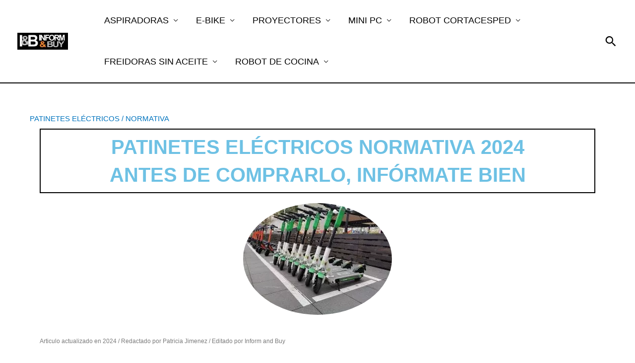

--- FILE ---
content_type: text/html; charset=UTF-8
request_url: https://informandbuy.com/patinetes-electricos-normativa-2020/
body_size: 39424
content:
<!DOCTYPE html><html lang="es"><head><script data-no-optimize="1">var litespeed_docref=sessionStorage.getItem("litespeed_docref");litespeed_docref&&(Object.defineProperty(document,"referrer",{get:function(){return litespeed_docref}}),sessionStorage.removeItem("litespeed_docref"));</script> <meta charset="UTF-8"><link data-optimized="2" rel="stylesheet" href="https://informandbuy.com/wp-content/litespeed/css/0a8125ddd1dd07c9d65bf6fd18f8cd78.css?ver=16bb8" /><meta name="viewport" content="width=device-width, initial-scale=1"><link rel="profile" href="https://gmpg.org/xfn/11"><meta name='robots' content='index, follow, max-image-preview:large, max-snippet:-1, max-video-preview:-1' /> <script data-cfasync="false" data-pagespeed-no-defer>var gtm4wp_datalayer_name = "dataLayer";
	var dataLayer = dataLayer || [];</script> <title>Normativa Patinete Eléctrico Ebike Antes de Comprar Lee esto</title><meta name="description" content="La normativa sobre patinetes eléctricos e ebikes se endurece en sevilla y valencia y por lo general en TODO el territorio Español." /><link rel="canonical" href="https://informandbuy.com/patinetes-electricos-normativa-2020/" /> <script type="application/ld+json" class="yoast-schema-graph">{"@context":"https://schema.org","@graph":[{"@type":"Article","@id":"https://informandbuy.com/patinetes-electricos-normativa-2020/#article","isPartOf":{"@id":"https://informandbuy.com/patinetes-electricos-normativa-2020/"},"author":{"name":"The Blogger","@id":"https://informandbuy.com/#/schema/person/2c8af4520376ba79b6404ca82c9443f7"},"headline":"PATINETES ELÉCTRICOS NORMATIVA 2021","datePublished":"2020-03-05T18:14:55+00:00","dateModified":"2023-03-13T20:17:13+00:00","mainEntityOfPage":{"@id":"https://informandbuy.com/patinetes-electricos-normativa-2020/"},"wordCount":1348,"commentCount":0,"publisher":{"@id":"https://informandbuy.com/#organization"},"image":{"@id":"https://informandbuy.com/patinetes-electricos-normativa-2020/#primaryimage"},"thumbnailUrl":"https://informandbuy.com/wp-content/uploads/2020/03/PATINETES-ELECTRICOS-NORMATIVA-2020-e1604336224242.jpg","keywords":["NORMATIVA"],"articleSection":["PATINETES ELÉCTRICOS"],"inLanguage":"es","potentialAction":[{"@type":"CommentAction","name":"Comment","target":["https://informandbuy.com/patinetes-electricos-normativa-2020/#respond"]}]},{"@type":"WebPage","@id":"https://informandbuy.com/patinetes-electricos-normativa-2020/","url":"https://informandbuy.com/patinetes-electricos-normativa-2020/","name":"Normativa Patinete Eléctrico Ebike Antes de Comprar Lee esto","isPartOf":{"@id":"https://informandbuy.com/#website"},"primaryImageOfPage":{"@id":"https://informandbuy.com/patinetes-electricos-normativa-2020/#primaryimage"},"image":{"@id":"https://informandbuy.com/patinetes-electricos-normativa-2020/#primaryimage"},"thumbnailUrl":"https://informandbuy.com/wp-content/uploads/2020/03/PATINETES-ELECTRICOS-NORMATIVA-2020-e1604336224242.jpg","datePublished":"2020-03-05T18:14:55+00:00","dateModified":"2023-03-13T20:17:13+00:00","description":"La normativa sobre patinetes eléctricos e ebikes se endurece en sevilla y valencia y por lo general en TODO el territorio Español.","breadcrumb":{"@id":"https://informandbuy.com/patinetes-electricos-normativa-2020/#breadcrumb"},"inLanguage":"es","potentialAction":[{"@type":"ReadAction","target":["https://informandbuy.com/patinetes-electricos-normativa-2020/"]}]},{"@type":"ImageObject","inLanguage":"es","@id":"https://informandbuy.com/patinetes-electricos-normativa-2020/#primaryimage","url":"https://informandbuy.com/wp-content/uploads/2020/03/PATINETES-ELECTRICOS-NORMATIVA-2020-e1604336224242.jpg","contentUrl":"https://informandbuy.com/wp-content/uploads/2020/03/PATINETES-ELECTRICOS-NORMATIVA-2020-e1604336224242.jpg","width":450,"height":338,"caption":"LEGISLACION ESPAÑOLA DE PATINETES ELECTRICOS"},{"@type":"BreadcrumbList","@id":"https://informandbuy.com/patinetes-electricos-normativa-2020/#breadcrumb","itemListElement":[{"@type":"ListItem","position":1,"name":"Portada","item":"https://informandbuy.com/"},{"@type":"ListItem","position":2,"name":"PATINETES ELÉCTRICOS NORMATIVA 2021"}]},{"@type":"WebSite","@id":"https://informandbuy.com/#website","url":"https://informandbuy.com/","name":"Inform and Buy","description":"","publisher":{"@id":"https://informandbuy.com/#organization"},"alternateName":"Informacion y Compra","potentialAction":[{"@type":"SearchAction","target":{"@type":"EntryPoint","urlTemplate":"https://informandbuy.com/?s={search_term_string}"},"query-input":"required name=search_term_string"}],"inLanguage":"es"},{"@type":"Organization","@id":"https://informandbuy.com/#organization","name":"Inform and Buy","url":"https://informandbuy.com/","logo":{"@type":"ImageObject","inLanguage":"es","@id":"https://informandbuy.com/#/schema/logo/image/","url":"https://informandbuy.com/wp-content/uploads/2021/06/cropped-cropped-image.jpg","contentUrl":"https://informandbuy.com/wp-content/uploads/2021/06/cropped-cropped-image.jpg","width":180,"height":60,"caption":"Inform and Buy"},"image":{"@id":"https://informandbuy.com/#/schema/logo/image/"}},{"@type":"Person","@id":"https://informandbuy.com/#/schema/person/2c8af4520376ba79b6404ca82c9443f7","name":"The Blogger","image":{"@type":"ImageObject","inLanguage":"es","@id":"https://informandbuy.com/#/schema/person/image/","url":"https://informandbuy.com/wp-content/litespeed/avatar/5eb76ec60ccd99350a220bc353a7fb88.jpg?ver=1768844077","contentUrl":"https://informandbuy.com/wp-content/litespeed/avatar/5eb76ec60ccd99350a220bc353a7fb88.jpg?ver=1768844077","caption":"The Blogger"}}]}</script> <link rel="alternate" type="application/rss+xml" title=" &raquo; Feed" href="https://informandbuy.com/feed/" /><link rel="alternate" type="application/rss+xml" title=" &raquo; Feed de los comentarios" href="https://informandbuy.com/comments/feed/" /><link rel="alternate" type="application/rss+xml" title=" &raquo; Comentario PATINETES ELÉCTRICOS NORMATIVA 2021 del feed" href="https://informandbuy.com/patinetes-electricos-normativa-2020/feed/" /><style id='astra-theme-css-inline-css'>.ast-no-sidebar .entry-content .alignfull {margin-left: calc( -50vw + 50%);margin-right: calc( -50vw + 50%);max-width: 100vw;width: 100vw;}.ast-no-sidebar .entry-content .alignwide {margin-left: calc(-41vw + 50%);margin-right: calc(-41vw + 50%);max-width: unset;width: unset;}.ast-no-sidebar .entry-content .alignfull .alignfull,.ast-no-sidebar .entry-content .alignfull .alignwide,.ast-no-sidebar .entry-content .alignwide .alignfull,.ast-no-sidebar .entry-content .alignwide .alignwide,.ast-no-sidebar .entry-content .wp-block-column .alignfull,.ast-no-sidebar .entry-content .wp-block-column .alignwide{width: 100%;margin-left: auto;margin-right: auto;}.wp-block-gallery,.blocks-gallery-grid {margin: 0;}.wp-block-separator {max-width: 100px;}.wp-block-separator.is-style-wide,.wp-block-separator.is-style-dots {max-width: none;}.entry-content .has-2-columns .wp-block-column:first-child {padding-right: 10px;}.entry-content .has-2-columns .wp-block-column:last-child {padding-left: 10px;}@media (max-width: 782px) {.entry-content .wp-block-columns .wp-block-column {flex-basis: 100%;}.entry-content .has-2-columns .wp-block-column:first-child {padding-right: 0;}.entry-content .has-2-columns .wp-block-column:last-child {padding-left: 0;}}body .entry-content .wp-block-latest-posts {margin-left: 0;}body .entry-content .wp-block-latest-posts li {list-style: none;}.ast-no-sidebar .ast-container .entry-content .wp-block-latest-posts {margin-left: 0;}.ast-header-break-point .entry-content .alignwide {margin-left: auto;margin-right: auto;}.entry-content .blocks-gallery-item img {margin-bottom: auto;}.wp-block-pullquote {border-top: 4px solid #555d66;border-bottom: 4px solid #555d66;color: #40464d;}:root{--ast-post-nav-space:0;--ast-container-default-xlg-padding:6.67em;--ast-container-default-lg-padding:5.67em;--ast-container-default-slg-padding:4.34em;--ast-container-default-md-padding:3.34em;--ast-container-default-sm-padding:6.67em;--ast-container-default-xs-padding:2.4em;--ast-container-default-xxs-padding:1.4em;--ast-code-block-background:#EEEEEE;--ast-comment-inputs-background:#FAFAFA;--ast-normal-container-width:1204px;--ast-narrow-container-width:750px;--ast-blog-title-font-weight:normal;--ast-blog-meta-weight:inherit;}html{font-size:93.75%;}a,.page-title{color:#0274be;}a:hover,a:focus{color:#3a3a3a;}body,button,input,select,textarea,.ast-button,.ast-custom-button{font-family:Arial,Helvetica,Verdana,sans-serif;font-weight:300;font-size:15px;font-size:1rem;}blockquote{color:#000000;}p,.entry-content p{margin-bottom:0em;}h1,.entry-content h1,h2,.entry-content h2,h3,.entry-content h3,h4,.entry-content h4,h5,.entry-content h5,h6,.entry-content h6,.site-title,.site-title a{font-family:Arial,Helvetica,Verdana,sans-serif;font-weight:400;}.site-title{font-size:35px;font-size:2.3333333333333rem;display:none;}header .custom-logo-link img{max-width:102px;}.astra-logo-svg{width:102px;}.site-header .site-description{font-size:15px;font-size:1rem;display:none;}.entry-title{font-size:40px;font-size:2.6666666666667rem;}.archive .ast-article-post .ast-article-inner,.blog .ast-article-post .ast-article-inner,.archive .ast-article-post .ast-article-inner:hover,.blog .ast-article-post .ast-article-inner:hover{overflow:hidden;}h1,.entry-content h1{font-size:40px;font-size:2.6666666666667rem;font-weight:400;font-family:Arial,Helvetica,Verdana,sans-serif;line-height:1.4em;}h2,.entry-content h2{font-size:30px;font-size:2rem;font-family:Arial,Helvetica,Verdana,sans-serif;line-height:1.3em;}h3,.entry-content h3{font-size:25px;font-size:1.6666666666667rem;font-family:Arial,Helvetica,Verdana,sans-serif;line-height:1.3em;}h4,.entry-content h4{font-size:20px;font-size:1.3333333333333rem;line-height:1.2em;font-family:Arial,Helvetica,Verdana,sans-serif;}h5,.entry-content h5{font-size:18px;font-size:1.2rem;line-height:1.2em;font-family:Arial,Helvetica,Verdana,sans-serif;}h6,.entry-content h6{font-size:18px;font-size:1.2rem;line-height:1.25em;font-family:Arial,Helvetica,Verdana,sans-serif;}::selection{background-color:#0274be;color:#ffffff;}body,h1,.entry-title a,.entry-content h1,h2,.entry-content h2,h3,.entry-content h3,h4,.entry-content h4,h5,.entry-content h5,h6,.entry-content h6{color:#000000;}.tagcloud a:hover,.tagcloud a:focus,.tagcloud a.current-item{color:#ffffff;border-color:#0274be;background-color:#0274be;}input:focus,input[type="text"]:focus,input[type="email"]:focus,input[type="url"]:focus,input[type="password"]:focus,input[type="reset"]:focus,input[type="search"]:focus,textarea:focus{border-color:#0274be;}input[type="radio"]:checked,input[type=reset],input[type="checkbox"]:checked,input[type="checkbox"]:hover:checked,input[type="checkbox"]:focus:checked,input[type=range]::-webkit-slider-thumb{border-color:#0274be;background-color:#0274be;box-shadow:none;}.site-footer a:hover + .post-count,.site-footer a:focus + .post-count{background:#0274be;border-color:#0274be;}.single .nav-links .nav-previous,.single .nav-links .nav-next{color:#0274be;}.entry-meta,.entry-meta *{line-height:1.45;color:#0274be;}.entry-meta a:not(.ast-button):hover,.entry-meta a:not(.ast-button):hover *,.entry-meta a:not(.ast-button):focus,.entry-meta a:not(.ast-button):focus *,.page-links > .page-link,.page-links .page-link:hover,.post-navigation a:hover{color:#3a3a3a;}#cat option,.secondary .calendar_wrap thead a,.secondary .calendar_wrap thead a:visited{color:#0274be;}.secondary .calendar_wrap #today,.ast-progress-val span{background:#0274be;}.secondary a:hover + .post-count,.secondary a:focus + .post-count{background:#0274be;border-color:#0274be;}.calendar_wrap #today > a{color:#ffffff;}.page-links .page-link,.single .post-navigation a{color:#0274be;}.ast-search-menu-icon .search-form button.search-submit{padding:0 4px;}.ast-search-menu-icon form.search-form{padding-right:0;}.ast-search-menu-icon.slide-search input.search-field{width:0;}.ast-header-search .ast-search-menu-icon.ast-dropdown-active .search-form,.ast-header-search .ast-search-menu-icon.ast-dropdown-active .search-field:focus{transition:all 0.2s;}.search-form input.search-field:focus{outline:none;}.widget-title,.widget .wp-block-heading{font-size:21px;font-size:1.4rem;color:#000000;}.ast-search-menu-icon.slide-search a:focus-visible:focus-visible,.astra-search-icon:focus-visible,#close:focus-visible,a:focus-visible,.ast-menu-toggle:focus-visible,.site .skip-link:focus-visible,.wp-block-loginout input:focus-visible,.wp-block-search.wp-block-search__button-inside .wp-block-search__inside-wrapper,.ast-header-navigation-arrow:focus-visible,.woocommerce .wc-proceed-to-checkout > .checkout-button:focus-visible,.woocommerce .woocommerce-MyAccount-navigation ul li a:focus-visible,.ast-orders-table__row .ast-orders-table__cell:focus-visible,.woocommerce .woocommerce-order-details .order-again > .button:focus-visible,.woocommerce .woocommerce-message a.button.wc-forward:focus-visible,.woocommerce #minus_qty:focus-visible,.woocommerce #plus_qty:focus-visible,a#ast-apply-coupon:focus-visible,.woocommerce .woocommerce-info a:focus-visible,.woocommerce .astra-shop-summary-wrap a:focus-visible,.woocommerce a.wc-forward:focus-visible,#ast-apply-coupon:focus-visible,.woocommerce-js .woocommerce-mini-cart-item a.remove:focus-visible,#close:focus-visible,.button.search-submit:focus-visible,#search_submit:focus,.normal-search:focus-visible,.ast-header-account-wrap:focus-visible{outline-style:dotted;outline-color:inherit;outline-width:thin;}input:focus,input[type="text"]:focus,input[type="email"]:focus,input[type="url"]:focus,input[type="password"]:focus,input[type="reset"]:focus,input[type="search"]:focus,input[type="number"]:focus,textarea:focus,.wp-block-search__input:focus,[data-section="section-header-mobile-trigger"] .ast-button-wrap .ast-mobile-menu-trigger-minimal:focus,.ast-mobile-popup-drawer.active .menu-toggle-close:focus,.woocommerce-ordering select.orderby:focus,#ast-scroll-top:focus,#coupon_code:focus,.woocommerce-page #comment:focus,.woocommerce #reviews #respond input#submit:focus,.woocommerce a.add_to_cart_button:focus,.woocommerce .button.single_add_to_cart_button:focus,.woocommerce .woocommerce-cart-form button:focus,.woocommerce .woocommerce-cart-form__cart-item .quantity .qty:focus,.woocommerce .woocommerce-billing-fields .woocommerce-billing-fields__field-wrapper .woocommerce-input-wrapper > .input-text:focus,.woocommerce #order_comments:focus,.woocommerce #place_order:focus,.woocommerce .woocommerce-address-fields .woocommerce-address-fields__field-wrapper .woocommerce-input-wrapper > .input-text:focus,.woocommerce .woocommerce-MyAccount-content form button:focus,.woocommerce .woocommerce-MyAccount-content .woocommerce-EditAccountForm .woocommerce-form-row .woocommerce-Input.input-text:focus,.woocommerce .ast-woocommerce-container .woocommerce-pagination ul.page-numbers li a:focus,body #content .woocommerce form .form-row .select2-container--default .select2-selection--single:focus,#ast-coupon-code:focus,.woocommerce.woocommerce-js .quantity input[type=number]:focus,.woocommerce-js .woocommerce-mini-cart-item .quantity input[type=number]:focus,.woocommerce p#ast-coupon-trigger:focus{border-style:dotted;border-color:inherit;border-width:thin;}input{outline:none;}.ast-logo-title-inline .site-logo-img{padding-right:1em;}.site-logo-img img{ transition:all 0.2s linear;}body .ast-oembed-container *{position:absolute;top:0;width:100%;height:100%;left:0;}body .wp-block-embed-pocket-casts .ast-oembed-container *{position:unset;}.ast-single-post-featured-section + article {margin-top: 2em;}.site-content .ast-single-post-featured-section img {width: 100%;overflow: hidden;object-fit: cover;}.site > .ast-single-related-posts-container {margin-top: 0;}@media (min-width: 769px) {.ast-desktop .ast-container--narrow {max-width: var(--ast-narrow-container-width);margin: 0 auto;}}@media (max-width:768.9px){#ast-desktop-header{display:none;}}@media (min-width:769px){#ast-mobile-header{display:none;}}@media( max-width: 420px ) {.single .nav-links .nav-previous,.single .nav-links .nav-next {width: 100%;text-align: center;}}.wp-block-buttons.aligncenter{justify-content:center;}@media (max-width:782px){.entry-content .wp-block-columns .wp-block-column{margin-left:0px;}}.wp-block-image.aligncenter{margin-left:auto;margin-right:auto;}.wp-block-table.aligncenter{margin-left:auto;margin-right:auto;}.wp-block-buttons .wp-block-button.is-style-outline .wp-block-button__link.wp-element-button,.ast-outline-button,.wp-block-uagb-buttons-child .uagb-buttons-repeater.ast-outline-button{border-top-width:2px;border-right-width:2px;border-bottom-width:2px;border-left-width:2px;font-family:inherit;font-weight:inherit;line-height:1em;border-top-left-radius:2px;border-top-right-radius:2px;border-bottom-right-radius:2px;border-bottom-left-radius:2px;}.entry-content[ast-blocks-layout] > figure{margin-bottom:1em;}@media (max-width:768px){.ast-separate-container #primary,.ast-separate-container #secondary{padding:1.5em 0;}#primary,#secondary{padding:1.5em 0;margin:0;}.ast-left-sidebar #content > .ast-container{display:flex;flex-direction:column-reverse;width:100%;}.ast-separate-container .ast-article-post,.ast-separate-container .ast-article-single{padding:1.5em 2.14em;}.ast-author-box img.avatar{margin:20px 0 0 0;}}@media (min-width:769px){.ast-separate-container.ast-right-sidebar #primary,.ast-separate-container.ast-left-sidebar #primary{border:0;}.search-no-results.ast-separate-container #primary{margin-bottom:4em;}}.menu-toggle,button,.ast-button,.ast-custom-button,.button,input#submit,input[type="button"],input[type="submit"],input[type="reset"]{color:#ffffff;border-color:#0274be;background-color:#0274be;border-top-left-radius:2px;border-top-right-radius:2px;border-bottom-right-radius:2px;border-bottom-left-radius:2px;padding-top:10px;padding-right:40px;padding-bottom:10px;padding-left:40px;font-family:inherit;font-weight:inherit;}button:focus,.menu-toggle:hover,button:hover,.ast-button:hover,.ast-custom-button:hover .button:hover,.ast-custom-button:hover,input[type=reset]:hover,input[type=reset]:focus,input#submit:hover,input#submit:focus,input[type="button"]:hover,input[type="button"]:focus,input[type="submit"]:hover,input[type="submit"]:focus{color:#ffffff;background-color:#3a3a3a;border-color:#3a3a3a;}@media (max-width:768px){.ast-mobile-header-stack .main-header-bar .ast-search-menu-icon{display:inline-block;}.ast-header-break-point.ast-header-custom-item-outside .ast-mobile-header-stack .main-header-bar .ast-search-icon{margin:0;}.ast-comment-avatar-wrap img{max-width:2.5em;}.ast-comment-meta{padding:0 1.8888em 1.3333em;}.ast-separate-container .ast-comment-list li.depth-1{padding:1.5em 2.14em;}.ast-separate-container .comment-respond{padding:2em 2.14em;}}@media (min-width:544px){.ast-container{max-width:100%;}}@media (max-width:544px){.ast-separate-container .ast-article-post,.ast-separate-container .ast-article-single,.ast-separate-container .comments-title,.ast-separate-container .ast-archive-description{padding:1.5em 1em;}.ast-separate-container #content .ast-container{padding-left:0.54em;padding-right:0.54em;}.ast-separate-container .ast-comment-list .bypostauthor{padding:.5em;}.ast-search-menu-icon.ast-dropdown-active .search-field{width:170px;}}@media (max-width:768px){.ast-header-break-point .ast-search-menu-icon.slide-search .search-form{right:0;}.ast-header-break-point .ast-mobile-header-stack .ast-search-menu-icon.slide-search .search-form{right:-1em;}} #ast-mobile-header .ast-site-header-cart-li a{pointer-events:none;} #ast-desktop-header .ast-site-header-cart-li a{pointer-events:none;}.ast-no-sidebar.ast-separate-container .entry-content .alignfull {margin-left: -6.67em;margin-right: -6.67em;width: auto;}@media (max-width: 1200px) {.ast-no-sidebar.ast-separate-container .entry-content .alignfull {margin-left: -2.4em;margin-right: -2.4em;}}@media (max-width: 768px) {.ast-no-sidebar.ast-separate-container .entry-content .alignfull {margin-left: -2.14em;margin-right: -2.14em;}}@media (max-width: 544px) {.ast-no-sidebar.ast-separate-container .entry-content .alignfull {margin-left: -1em;margin-right: -1em;}}.ast-no-sidebar.ast-separate-container .entry-content .alignwide {margin-left: -20px;margin-right: -20px;}.ast-no-sidebar.ast-separate-container .entry-content .wp-block-column .alignfull,.ast-no-sidebar.ast-separate-container .entry-content .wp-block-column .alignwide {margin-left: auto;margin-right: auto;width: 100%;}@media (max-width:768px){.widget-title{font-size:22px;font-size:1.375rem;}body,button,input,select,textarea,.ast-button,.ast-custom-button{font-size:16px;font-size:1.0666666666667rem;}#secondary,#secondary button,#secondary input,#secondary select,#secondary textarea{font-size:16px;font-size:1.0666666666667rem;}.site-title{display:none;}.site-header .site-description{display:none;}h1,.entry-content h1{font-size:30px;}h2,.entry-content h2{font-size:25px;}h3,.entry-content h3{font-size:20px;}.astra-logo-svg{width:200px;}header .custom-logo-link img,.ast-header-break-point .site-logo-img .custom-mobile-logo-link img{max-width:200px;}}@media (max-width:544px){.widget-title{font-size:22px;font-size:1.375rem;}body,button,input,select,textarea,.ast-button,.ast-custom-button{font-size:16px;font-size:1.0666666666667rem;}#secondary,#secondary button,#secondary input,#secondary select,#secondary textarea{font-size:16px;font-size:1.0666666666667rem;}.site-title{display:none;}.site-header .site-description{display:none;}h1,.entry-content h1{font-size:30px;}h2,.entry-content h2{font-size:25px;}h3,.entry-content h3{font-size:20px;}header .custom-logo-link img,.ast-header-break-point .site-branding img,.ast-header-break-point .custom-logo-link img{max-width:102px;}.astra-logo-svg{width:102px;}.ast-header-break-point .site-logo-img .custom-mobile-logo-link img{max-width:102px;}}@media (max-width:544px){html{font-size:93.75%;}}@media (min-width:769px){.ast-container{max-width:1244px;}}@font-face {font-family: "Astra";src: url(https://informandbuy.com/wp-content/themes/astra/assets/fonts/astra.woff) format("woff"),url(https://informandbuy.com/wp-content/themes/astra/assets/fonts/astra.ttf) format("truetype"),url(https://informandbuy.com/wp-content/themes/astra/assets/fonts/astra.svg#astra) format("svg");font-weight: normal;font-style: normal;font-display: fallback;}@media (min-width:769px){.blog .site-content > .ast-container,.archive .site-content > .ast-container,.search .site-content > .ast-container{max-width:1200px;}}@media (min-width:769px){.single-post .site-content > .ast-container{max-width:1200px;}}.site .comments-area{padding-bottom:3em;}.astra-icon-down_arrow::after {content: "\e900";font-family: Astra;}.astra-icon-close::after {content: "\e5cd";font-family: Astra;}.astra-icon-drag_handle::after {content: "\e25d";font-family: Astra;}.astra-icon-format_align_justify::after {content: "\e235";font-family: Astra;}.astra-icon-menu::after {content: "\e5d2";font-family: Astra;}.astra-icon-reorder::after {content: "\e8fe";font-family: Astra;}.astra-icon-search::after {content: "\e8b6";font-family: Astra;}.astra-icon-zoom_in::after {content: "\e56b";font-family: Astra;}.astra-icon-check-circle::after {content: "\e901";font-family: Astra;}.astra-icon-shopping-cart::after {content: "\f07a";font-family: Astra;}.astra-icon-shopping-bag::after {content: "\f290";font-family: Astra;}.astra-icon-shopping-basket::after {content: "\f291";font-family: Astra;}.astra-icon-circle-o::after {content: "\e903";font-family: Astra;}.astra-icon-certificate::after {content: "\e902";font-family: Astra;}blockquote {padding: 1.2em;}:root .has-ast-global-color-0-color{color:var(--ast-global-color-0);}:root .has-ast-global-color-0-background-color{background-color:var(--ast-global-color-0);}:root .wp-block-button .has-ast-global-color-0-color{color:var(--ast-global-color-0);}:root .wp-block-button .has-ast-global-color-0-background-color{background-color:var(--ast-global-color-0);}:root .has-ast-global-color-1-color{color:var(--ast-global-color-1);}:root .has-ast-global-color-1-background-color{background-color:var(--ast-global-color-1);}:root .wp-block-button .has-ast-global-color-1-color{color:var(--ast-global-color-1);}:root .wp-block-button .has-ast-global-color-1-background-color{background-color:var(--ast-global-color-1);}:root .has-ast-global-color-2-color{color:var(--ast-global-color-2);}:root .has-ast-global-color-2-background-color{background-color:var(--ast-global-color-2);}:root .wp-block-button .has-ast-global-color-2-color{color:var(--ast-global-color-2);}:root .wp-block-button .has-ast-global-color-2-background-color{background-color:var(--ast-global-color-2);}:root .has-ast-global-color-3-color{color:var(--ast-global-color-3);}:root .has-ast-global-color-3-background-color{background-color:var(--ast-global-color-3);}:root .wp-block-button .has-ast-global-color-3-color{color:var(--ast-global-color-3);}:root .wp-block-button .has-ast-global-color-3-background-color{background-color:var(--ast-global-color-3);}:root .has-ast-global-color-4-color{color:var(--ast-global-color-4);}:root .has-ast-global-color-4-background-color{background-color:var(--ast-global-color-4);}:root .wp-block-button .has-ast-global-color-4-color{color:var(--ast-global-color-4);}:root .wp-block-button .has-ast-global-color-4-background-color{background-color:var(--ast-global-color-4);}:root .has-ast-global-color-5-color{color:var(--ast-global-color-5);}:root .has-ast-global-color-5-background-color{background-color:var(--ast-global-color-5);}:root .wp-block-button .has-ast-global-color-5-color{color:var(--ast-global-color-5);}:root .wp-block-button .has-ast-global-color-5-background-color{background-color:var(--ast-global-color-5);}:root .has-ast-global-color-6-color{color:var(--ast-global-color-6);}:root .has-ast-global-color-6-background-color{background-color:var(--ast-global-color-6);}:root .wp-block-button .has-ast-global-color-6-color{color:var(--ast-global-color-6);}:root .wp-block-button .has-ast-global-color-6-background-color{background-color:var(--ast-global-color-6);}:root .has-ast-global-color-7-color{color:var(--ast-global-color-7);}:root .has-ast-global-color-7-background-color{background-color:var(--ast-global-color-7);}:root .wp-block-button .has-ast-global-color-7-color{color:var(--ast-global-color-7);}:root .wp-block-button .has-ast-global-color-7-background-color{background-color:var(--ast-global-color-7);}:root .has-ast-global-color-8-color{color:var(--ast-global-color-8);}:root .has-ast-global-color-8-background-color{background-color:var(--ast-global-color-8);}:root .wp-block-button .has-ast-global-color-8-color{color:var(--ast-global-color-8);}:root .wp-block-button .has-ast-global-color-8-background-color{background-color:var(--ast-global-color-8);}:root{--ast-global-color-0:#0170B9;--ast-global-color-1:#3a3a3a;--ast-global-color-2:#3a3a3a;--ast-global-color-3:#4B4F58;--ast-global-color-4:#F5F5F5;--ast-global-color-5:#FFFFFF;--ast-global-color-6:#E5E5E5;--ast-global-color-7:#424242;--ast-global-color-8:#000000;}:root {--ast-border-color : #dddddd;}.ast-single-entry-banner {-js-display: flex;display: flex;flex-direction: column;justify-content: center;text-align: center;position: relative;background: #eeeeee;}.ast-single-entry-banner[data-banner-layout="layout-1"] {max-width: 1204px;background: inherit;padding: 20px 0;}.ast-single-entry-banner[data-banner-width-type="custom"] {margin: 0 auto;width: 100%;}.ast-single-entry-banner + .site-content .entry-header {margin-bottom: 0;}.site .ast-author-avatar {--ast-author-avatar-size: ;}a.ast-underline-text {text-decoration: underline;}.ast-container > .ast-terms-link {position: relative;display: block;}a.ast-button.ast-badge-tax {padding: 4px 8px;border-radius: 3px;font-size: inherit;}header.entry-header .entry-title{font-size:30px;font-size:2rem;}header.entry-header > *:not(:last-child){margin-bottom:10px;}.ast-archive-entry-banner {-js-display: flex;display: flex;flex-direction: column;justify-content: center;text-align: center;position: relative;background: #eeeeee;}.ast-archive-entry-banner[data-banner-width-type="custom"] {margin: 0 auto;width: 100%;}.ast-archive-entry-banner[data-banner-layout="layout-1"] {background: inherit;padding: 20px 0;text-align: left;}body.archive .ast-archive-description{max-width:1204px;width:100%;text-align:left;padding-top:3em;padding-right:3em;padding-bottom:3em;padding-left:3em;}body.archive .ast-archive-description .ast-archive-title,body.archive .ast-archive-description .ast-archive-title *{font-size:40px;font-size:2.6666666666667rem;}body.archive .ast-archive-description > *:not(:last-child){margin-bottom:10px;}@media (max-width:768px){body.archive .ast-archive-description{text-align:left;}}@media (max-width:544px){body.archive .ast-archive-description{text-align:left;}}.ast-breadcrumbs .trail-browse,.ast-breadcrumbs .trail-items,.ast-breadcrumbs .trail-items li{display:inline-block;margin:0;padding:0;border:none;background:inherit;text-indent:0;text-decoration:none;}.ast-breadcrumbs .trail-browse{font-size:inherit;font-style:inherit;font-weight:inherit;color:inherit;}.ast-breadcrumbs .trail-items{list-style:none;}.trail-items li::after{padding:0 0.3em;content:"\00bb";}.trail-items li:last-of-type::after{display:none;}h1,.entry-content h1,h2,.entry-content h2,h3,.entry-content h3,h4,.entry-content h4,h5,.entry-content h5,h6,.entry-content h6{color:var(--ast-global-color-8);}@media (max-width:768px){.ast-builder-grid-row-container.ast-builder-grid-row-tablet-3-firstrow .ast-builder-grid-row > *:first-child,.ast-builder-grid-row-container.ast-builder-grid-row-tablet-3-lastrow .ast-builder-grid-row > *:last-child{grid-column:1 / -1;}}@media (max-width:544px){.ast-builder-grid-row-container.ast-builder-grid-row-mobile-3-firstrow .ast-builder-grid-row > *:first-child,.ast-builder-grid-row-container.ast-builder-grid-row-mobile-3-lastrow .ast-builder-grid-row > *:last-child{grid-column:1 / -1;}}.ast-builder-layout-element[data-section="title_tagline"]{display:flex;}@media (max-width:768px){.ast-header-break-point .ast-builder-layout-element[data-section="title_tagline"]{display:flex;}}@media (max-width:544px){.ast-header-break-point .ast-builder-layout-element[data-section="title_tagline"]{display:flex;}}.ast-builder-menu-1{font-family:inherit;font-weight:inherit;}.ast-builder-menu-1 .menu-item > .menu-link{font-size:18px;font-size:1.2rem;color:var(--ast-global-color-8);}.ast-builder-menu-1 .menu-item > .ast-menu-toggle{color:var(--ast-global-color-8);}.ast-builder-menu-1 .menu-item:hover > .menu-link,.ast-builder-menu-1 .inline-on-mobile .menu-item:hover > .ast-menu-toggle{color:var(--ast-global-color-8);}.ast-builder-menu-1 .menu-item:hover > .ast-menu-toggle{color:var(--ast-global-color-8);}.ast-builder-menu-1 .menu-item.current-menu-item > .menu-link,.ast-builder-menu-1 .inline-on-mobile .menu-item.current-menu-item > .ast-menu-toggle,.ast-builder-menu-1 .current-menu-ancestor > .menu-link{color:var(--ast-global-color-0);}.ast-builder-menu-1 .menu-item.current-menu-item > .ast-menu-toggle{color:var(--ast-global-color-0);}.ast-builder-menu-1 .sub-menu,.ast-builder-menu-1 .inline-on-mobile .sub-menu{border-top-width:0px;border-bottom-width:0px;border-right-width:0px;border-left-width:0px;border-color:#000000;border-style:solid;width:1198px;}.ast-builder-menu-1 .main-header-menu > .menu-item > .sub-menu,.ast-builder-menu-1 .main-header-menu > .menu-item > .astra-full-megamenu-wrapper{margin-top:0px;}.ast-desktop .ast-builder-menu-1 .main-header-menu > .menu-item > .sub-menu:before,.ast-desktop .ast-builder-menu-1 .main-header-menu > .menu-item > .astra-full-megamenu-wrapper:before{height:calc( 0px + 5px );}.ast-desktop .ast-builder-menu-1 .menu-item .sub-menu .menu-link{border-bottom-width:1px;border-color:#dddddd;border-style:solid;}.ast-desktop .ast-builder-menu-1 .menu-item .sub-menu:last-child > .menu-item > .menu-link{border-bottom-width:1px;}.ast-desktop .ast-builder-menu-1 .menu-item:last-child > .menu-item > .menu-link{border-bottom-width:0;}@media (max-width:768px){.ast-header-break-point .ast-builder-menu-1 .menu-item.menu-item-has-children > .ast-menu-toggle{top:0;}.ast-builder-menu-1 .inline-on-mobile .menu-item.menu-item-has-children > .ast-menu-toggle{right:-15px;}.ast-builder-menu-1 .menu-item-has-children > .menu-link:after{content:unset;}.ast-builder-menu-1 .main-header-menu > .menu-item > .sub-menu,.ast-builder-menu-1 .main-header-menu > .menu-item > .astra-full-megamenu-wrapper{margin-top:0;}}@media (max-width:544px){.ast-header-break-point .ast-builder-menu-1 .menu-item.menu-item-has-children > .ast-menu-toggle{top:0;}.ast-builder-menu-1 .main-header-menu > .menu-item > .sub-menu,.ast-builder-menu-1 .main-header-menu > .menu-item > .astra-full-megamenu-wrapper{margin-top:0;}}.ast-builder-menu-1{display:flex;}@media (max-width:768px){.ast-header-break-point .ast-builder-menu-1{display:flex;}}@media (max-width:544px){.ast-header-break-point .ast-builder-menu-1{display:flex;}}.ast-desktop .ast-menu-hover-style-underline > .menu-item > .menu-link:before,.ast-desktop .ast-menu-hover-style-overline > .menu-item > .menu-link:before {content: "";position: absolute;width: 100%;right: 50%;height: 1px;background-color: transparent;transform: scale(0,0) translate(-50%,0);transition: transform .3s ease-in-out,color .0s ease-in-out;}.ast-desktop .ast-menu-hover-style-underline > .menu-item:hover > .menu-link:before,.ast-desktop .ast-menu-hover-style-overline > .menu-item:hover > .menu-link:before {width: calc(100% - 1.2em);background-color: currentColor;transform: scale(1,1) translate(50%,0);}.ast-desktop .ast-menu-hover-style-underline > .menu-item > .menu-link:before {bottom: 0;}.ast-desktop .ast-menu-hover-style-overline > .menu-item > .menu-link:before {top: 0;}.ast-desktop .ast-menu-hover-style-zoom > .menu-item > .menu-link:hover {transition: all .3s ease;transform: scale(1.2);}.main-header-bar .main-header-bar-navigation .ast-search-icon {display: block;z-index: 4;position: relative;}.ast-search-icon .ast-icon {z-index: 4;}.ast-search-icon {z-index: 4;position: relative;line-height: normal;}.main-header-bar .ast-search-menu-icon .search-form {background-color: #ffffff;}.ast-search-menu-icon.ast-dropdown-active.slide-search .search-form {visibility: visible;opacity: 1;}.ast-search-menu-icon .search-form {border: 1px solid #e7e7e7;line-height: normal;padding: 0 3em 0 0;border-radius: 2px;display: inline-block;-webkit-backface-visibility: hidden;backface-visibility: hidden;position: relative;color: inherit;background-color: #fff;}.ast-search-menu-icon .astra-search-icon {-js-display: flex;display: flex;line-height: normal;}.ast-search-menu-icon .astra-search-icon:focus {outline: none;}.ast-search-menu-icon .search-field {border: none;background-color: transparent;transition: all .3s;border-radius: inherit;color: inherit;font-size: inherit;width: 0;color: #757575;}.ast-search-menu-icon .search-submit {display: none;background: none;border: none;font-size: 1.3em;color: #757575;}.ast-search-menu-icon.ast-dropdown-active {visibility: visible;opacity: 1;position: relative;}.ast-search-menu-icon.ast-dropdown-active .search-field,.ast-dropdown-active.ast-search-menu-icon.slide-search input.search-field {width: 235px;}.ast-header-search .ast-search-menu-icon.slide-search .search-form,.ast-header-search .ast-search-menu-icon.ast-inline-search .search-form {-js-display: flex;display: flex;align-items: center;}.ast-search-menu-icon.ast-inline-search .search-field {width : 100%;padding : 0.60em;padding-right : 5.5em;transition: all 0.2s;}.site-header-section-left .ast-search-menu-icon.slide-search .search-form {padding-left: 2em;padding-right: unset;left: -1em;right: unset;}.site-header-section-left .ast-search-menu-icon.slide-search .search-form .search-field {margin-right: unset;}.ast-search-menu-icon.slide-search .search-form {-webkit-backface-visibility: visible;backface-visibility: visible;visibility: hidden;opacity: 0;transition: all .2s;position: absolute;z-index: 3;right: -1em;top: 50%;transform: translateY(-50%);}.ast-header-search .ast-search-menu-icon .search-form .search-field:-ms-input-placeholder,.ast-header-search .ast-search-menu-icon .search-form .search-field:-ms-input-placeholder{opacity:0.5;}.ast-header-search .ast-search-menu-icon.slide-search .search-form,.ast-header-search .ast-search-menu-icon.ast-inline-search .search-form{-js-display:flex;display:flex;align-items:center;}.ast-builder-layout-element.ast-header-search{height:auto;}.ast-header-search .astra-search-icon{color:var(--ast-global-color-8);font-size:28px;}.ast-header-search .search-field::placeholder,.ast-header-search .ast-icon{color:var(--ast-global-color-8);}@media (max-width:768px){.ast-header-search .astra-search-icon{font-size:18px;}}@media (max-width:544px){.ast-header-search .astra-search-icon{font-size:28px;}}.ast-header-search{display:flex;}@media (max-width:768px){.ast-header-break-point .ast-header-search{display:flex;}}@media (max-width:544px){.ast-header-break-point .ast-header-search{display:flex;}}.site-below-footer-wrap{padding-top:20px;padding-bottom:20px;}.site-below-footer-wrap[data-section="section-below-footer-builder"]{background-color:rgba(10,10,10,0.98);background-image:none;min-height:30px;}.site-below-footer-wrap[data-section="section-below-footer-builder"] .ast-builder-grid-row{grid-column-gap:0px;max-width:1204px;min-height:30px;margin-left:auto;margin-right:auto;}.site-below-footer-wrap[data-section="section-below-footer-builder"] .ast-builder-grid-row,.site-below-footer-wrap[data-section="section-below-footer-builder"] .site-footer-section{align-items:flex-start;}.site-below-footer-wrap[data-section="section-below-footer-builder"].ast-footer-row-inline .site-footer-section{display:flex;margin-bottom:0;}.ast-builder-grid-row-3-equal .ast-builder-grid-row{grid-template-columns:repeat( 3,1fr );}@media (max-width:768px){.site-below-footer-wrap[data-section="section-below-footer-builder"] .ast-builder-grid-row{grid-column-gap:0px;grid-row-gap:0px;}.site-below-footer-wrap[data-section="section-below-footer-builder"].ast-footer-row-tablet-inline .site-footer-section{display:flex;margin-bottom:0;}.site-below-footer-wrap[data-section="section-below-footer-builder"].ast-footer-row-tablet-stack .site-footer-section{display:block;margin-bottom:10px;}.ast-builder-grid-row-container.ast-builder-grid-row-tablet-3-equal .ast-builder-grid-row{grid-template-columns:repeat( 3,1fr );}}@media (max-width:544px){.site-below-footer-wrap[data-section="section-below-footer-builder"] .ast-builder-grid-row{grid-column-gap:0px;grid-row-gap:0px;}.site-below-footer-wrap[data-section="section-below-footer-builder"].ast-footer-row-mobile-inline .site-footer-section{display:flex;margin-bottom:0;}.site-below-footer-wrap[data-section="section-below-footer-builder"].ast-footer-row-mobile-stack .site-footer-section{display:block;margin-bottom:10px;}.ast-builder-grid-row-container.ast-builder-grid-row-mobile-full .ast-builder-grid-row{grid-template-columns:1fr;}}.site-below-footer-wrap[data-section="section-below-footer-builder"]{display:grid;}@media (max-width:768px){.ast-header-break-point .site-below-footer-wrap[data-section="section-below-footer-builder"]{display:grid;}}@media (max-width:544px){.ast-header-break-point .site-below-footer-wrap[data-section="section-below-footer-builder"]{display:grid;}}.ast-footer-copyright{text-align:center;}.ast-footer-copyright {color:#000000;}@media (max-width:768px){.ast-footer-copyright{text-align:center;}}@media (max-width:544px){.ast-footer-copyright{text-align:center;}}@media (max-width:544px){.ast-footer-copyright {font-size:13px;font-size:0.86666666666667rem;}}.ast-footer-copyright.ast-builder-layout-element{display:flex;}@media (max-width:768px){.ast-header-break-point .ast-footer-copyright.ast-builder-layout-element{display:flex;}}@media (max-width:544px){.ast-header-break-point .ast-footer-copyright.ast-builder-layout-element{display:flex;}}.site-above-footer-wrap{padding-top:20px;padding-bottom:20px;}.site-above-footer-wrap[data-section="section-above-footer-builder"]{background-color:var(--ast-global-color-8);background-image:none;min-height:30px;}.site-above-footer-wrap[data-section="section-above-footer-builder"] .ast-builder-grid-row{grid-column-gap:0px;max-width:100%;padding-left:35px;padding-right:35px;}.site-above-footer-wrap[data-section="section-above-footer-builder"] .ast-builder-grid-row,.site-above-footer-wrap[data-section="section-above-footer-builder"] .site-footer-section{align-items:flex-start;}.site-above-footer-wrap[data-section="section-above-footer-builder"].ast-footer-row-inline .site-footer-section{display:flex;margin-bottom:0;}.ast-builder-grid-row-4-equal .ast-builder-grid-row{grid-template-columns:repeat( 4,1fr );}@media (max-width:768px){.site-above-footer-wrap[data-section="section-above-footer-builder"].ast-footer-row-tablet-inline .site-footer-section{display:flex;margin-bottom:0;}.site-above-footer-wrap[data-section="section-above-footer-builder"].ast-footer-row-tablet-stack .site-footer-section{display:block;margin-bottom:10px;}.ast-builder-grid-row-container.ast-builder-grid-row-tablet-4-equal .ast-builder-grid-row{grid-template-columns:repeat( 4,1fr );}}@media (max-width:544px){.site-above-footer-wrap[data-section="section-above-footer-builder"] .ast-builder-grid-row{grid-column-gap:0px;grid-row-gap:0px;}.site-above-footer-wrap[data-section="section-above-footer-builder"].ast-footer-row-mobile-inline .site-footer-section{display:flex;margin-bottom:0;}.site-above-footer-wrap[data-section="section-above-footer-builder"].ast-footer-row-mobile-stack .site-footer-section{display:block;margin-bottom:10px;}.ast-builder-grid-row-container.ast-builder-grid-row-mobile-full .ast-builder-grid-row{grid-template-columns:1fr;}}.site-above-footer-wrap[data-section="section-above-footer-builder"]{display:grid;}@media (max-width:768px){.ast-header-break-point .site-above-footer-wrap[data-section="section-above-footer-builder"]{display:grid;}}@media (max-width:544px){.ast-header-break-point .site-above-footer-wrap[data-section="section-above-footer-builder"]{display:grid;}}.footer-widget-area[data-section="sidebar-widgets-footer-widget-1"] .footer-widget-area-inner{text-align:left;}@media (max-width:768px){.footer-widget-area[data-section="sidebar-widgets-footer-widget-1"] .footer-widget-area-inner{text-align:center;}}@media (max-width:544px){.footer-widget-area[data-section="sidebar-widgets-footer-widget-1"] .footer-widget-area-inner{text-align:center;}}.footer-widget-area[data-section="sidebar-widgets-footer-widget-2"] .footer-widget-area-inner{text-align:left;}@media (max-width:768px){.footer-widget-area[data-section="sidebar-widgets-footer-widget-2"] .footer-widget-area-inner{text-align:center;}}@media (max-width:544px){.footer-widget-area[data-section="sidebar-widgets-footer-widget-2"] .footer-widget-area-inner{text-align:center;}}.footer-widget-area[data-section="sidebar-widgets-footer-widget-3"] .footer-widget-area-inner{text-align:left;}@media (max-width:768px){.footer-widget-area[data-section="sidebar-widgets-footer-widget-3"] .footer-widget-area-inner{text-align:center;}}@media (max-width:544px){.footer-widget-area[data-section="sidebar-widgets-footer-widget-3"] .footer-widget-area-inner{text-align:center;}}.footer-widget-area[data-section="sidebar-widgets-footer-widget-1"]{display:block;}@media (max-width:768px){.ast-header-break-point .footer-widget-area[data-section="sidebar-widgets-footer-widget-1"]{display:block;}}@media (max-width:544px){.ast-header-break-point .footer-widget-area[data-section="sidebar-widgets-footer-widget-1"]{display:block;}}.footer-widget-area[data-section="sidebar-widgets-footer-widget-2"]{display:block;}@media (max-width:768px){.ast-header-break-point .footer-widget-area[data-section="sidebar-widgets-footer-widget-2"]{display:block;}}@media (max-width:544px){.ast-header-break-point .footer-widget-area[data-section="sidebar-widgets-footer-widget-2"]{display:block;}}.footer-widget-area[data-section="sidebar-widgets-footer-widget-3"]{display:block;}@media (max-width:768px){.ast-header-break-point .footer-widget-area[data-section="sidebar-widgets-footer-widget-3"]{display:block;}}@media (max-width:544px){.ast-header-break-point .footer-widget-area[data-section="sidebar-widgets-footer-widget-3"]{display:block;}}.elementor-widget-heading .elementor-heading-title{margin:0;}.elementor-page .ast-menu-toggle{color:unset !important;background:unset !important;}.elementor-post.elementor-grid-item.hentry{margin-bottom:0;}.woocommerce div.product .elementor-element.elementor-products-grid .related.products ul.products li.product,.elementor-element .elementor-wc-products .woocommerce[class*='columns-'] ul.products li.product{width:auto;margin:0;float:none;}body .elementor hr{background-color:#ccc;margin:0;}.ast-left-sidebar .elementor-section.elementor-section-stretched,.ast-right-sidebar .elementor-section.elementor-section-stretched{max-width:100%;left:0 !important;}.elementor-posts-container [CLASS*="ast-width-"]{width:100%;}.elementor-template-full-width .ast-container{display:block;}.elementor-screen-only,.screen-reader-text,.screen-reader-text span,.ui-helper-hidden-accessible{top:0 !important;}@media (max-width:544px){.elementor-element .elementor-wc-products .woocommerce[class*="columns-"] ul.products li.product{width:auto;margin:0;}.elementor-element .woocommerce .woocommerce-result-count{float:none;}}.ast-header-break-point .main-header-bar{border-bottom-width:2px;border-bottom-color:rgba(0,0,0,0.97);}@media (min-width:769px){.main-header-bar{border-bottom-width:2px;border-bottom-color:rgba(0,0,0,0.97);}}.main-header-menu .menu-item, #astra-footer-menu .menu-item, .main-header-bar .ast-masthead-custom-menu-items{-js-display:flex;display:flex;-webkit-box-pack:center;-webkit-justify-content:center;-moz-box-pack:center;-ms-flex-pack:center;justify-content:center;-webkit-box-orient:vertical;-webkit-box-direction:normal;-webkit-flex-direction:column;-moz-box-orient:vertical;-moz-box-direction:normal;-ms-flex-direction:column;flex-direction:column;}.main-header-menu > .menu-item > .menu-link, #astra-footer-menu > .menu-item > .menu-link{height:100%;-webkit-box-align:center;-webkit-align-items:center;-moz-box-align:center;-ms-flex-align:center;align-items:center;-js-display:flex;display:flex;}.header-main-layout-1 .ast-flex.main-header-container, .header-main-layout-3 .ast-flex.main-header-container{-webkit-align-content:center;-ms-flex-line-pack:center;align-content:center;-webkit-box-align:center;-webkit-align-items:center;-moz-box-align:center;-ms-flex-align:center;align-items:center;}.main-header-menu .sub-menu .menu-item.menu-item-has-children > .menu-link:after{position:absolute;right:1em;top:50%;transform:translate(0,-50%) rotate(270deg);}.ast-header-break-point .main-header-bar .main-header-bar-navigation .page_item_has_children > .ast-menu-toggle::before, .ast-header-break-point .main-header-bar .main-header-bar-navigation .menu-item-has-children > .ast-menu-toggle::before, .ast-mobile-popup-drawer .main-header-bar-navigation .menu-item-has-children>.ast-menu-toggle::before, .ast-header-break-point .ast-mobile-header-wrap .main-header-bar-navigation .menu-item-has-children > .ast-menu-toggle::before{font-weight:bold;content:"\e900";font-family:Astra;text-decoration:inherit;display:inline-block;}.ast-header-break-point .main-navigation ul.sub-menu .menu-item .menu-link:before{content:"\e900";font-family:Astra;font-size:.65em;text-decoration:inherit;display:inline-block;transform:translate(0, -2px) rotateZ(270deg);margin-right:5px;}.widget_search .search-form:after{font-family:Astra;font-size:1.2em;font-weight:normal;content:"\e8b6";position:absolute;top:50%;right:15px;transform:translate(0, -50%);}.astra-search-icon::before{content:"\e8b6";font-family:Astra;font-style:normal;font-weight:normal;text-decoration:inherit;text-align:center;-webkit-font-smoothing:antialiased;-moz-osx-font-smoothing:grayscale;z-index:3;}.main-header-bar .main-header-bar-navigation .page_item_has_children > a:after, .main-header-bar .main-header-bar-navigation .menu-item-has-children > a:after, .menu-item-has-children .ast-header-navigation-arrow:after{content:"\e900";display:inline-block;font-family:Astra;font-size:.6rem;font-weight:bold;text-rendering:auto;-webkit-font-smoothing:antialiased;-moz-osx-font-smoothing:grayscale;margin-left:10px;line-height:normal;}.menu-item-has-children .sub-menu .ast-header-navigation-arrow:after{margin-left:0;}.ast-mobile-popup-drawer .main-header-bar-navigation .ast-submenu-expanded>.ast-menu-toggle::before{transform:rotateX(180deg);}.ast-header-break-point .main-header-bar-navigation .menu-item-has-children > .menu-link:after{display:none;}@media (min-width:769px){.ast-builder-menu .main-navigation > ul > li:last-child a{margin-right:0;}}.ast-separate-container .ast-article-inner{background-color:transparent;background-image:none;}.ast-separate-container .ast-article-post{background-color:var(--ast-global-color-5);background-image:none;}@media (max-width:768px){.ast-separate-container .ast-article-post{background-color:var(--ast-global-color-5);background-image:none;}}@media (max-width:544px){.ast-separate-container .ast-article-post{background-color:var(--ast-global-color-5);background-image:none;}}.ast-separate-container .ast-article-single:not(.ast-related-post), .woocommerce.ast-separate-container .ast-woocommerce-container, .ast-separate-container .error-404, .ast-separate-container .no-results, .single.ast-separate-container  .ast-author-meta, .ast-separate-container .related-posts-title-wrapper,.ast-separate-container .comments-count-wrapper, .ast-box-layout.ast-plain-container .site-content,.ast-padded-layout.ast-plain-container .site-content, .ast-separate-container .ast-archive-description, .ast-separate-container .comments-area .comment-respond, .ast-separate-container .comments-area .ast-comment-list li, .ast-separate-container .comments-area .comments-title{background-color:var(--ast-global-color-5);background-image:none;}@media (max-width:768px){.ast-separate-container .ast-article-single:not(.ast-related-post), .woocommerce.ast-separate-container .ast-woocommerce-container, .ast-separate-container .error-404, .ast-separate-container .no-results, .single.ast-separate-container  .ast-author-meta, .ast-separate-container .related-posts-title-wrapper,.ast-separate-container .comments-count-wrapper, .ast-box-layout.ast-plain-container .site-content,.ast-padded-layout.ast-plain-container .site-content, .ast-separate-container .ast-archive-description{background-color:var(--ast-global-color-5);background-image:none;}}@media (max-width:544px){.ast-separate-container .ast-article-single:not(.ast-related-post), .woocommerce.ast-separate-container .ast-woocommerce-container, .ast-separate-container .error-404, .ast-separate-container .no-results, .single.ast-separate-container  .ast-author-meta, .ast-separate-container .related-posts-title-wrapper,.ast-separate-container .comments-count-wrapper, .ast-box-layout.ast-plain-container .site-content,.ast-padded-layout.ast-plain-container .site-content, .ast-separate-container .ast-archive-description{background-color:var(--ast-global-color-5);background-image:none;}}.ast-separate-container.ast-two-container #secondary .widget{background-color:var(--ast-global-color-5);background-image:none;}@media (max-width:768px){.ast-separate-container.ast-two-container #secondary .widget{background-color:var(--ast-global-color-5);background-image:none;}}@media (max-width:544px){.ast-separate-container.ast-two-container #secondary .widget{background-color:var(--ast-global-color-5);background-image:none;}}.ast-mobile-header-content > *,.ast-desktop-header-content > * {padding: 10px 0;height: auto;}.ast-mobile-header-content > *:first-child,.ast-desktop-header-content > *:first-child {padding-top: 10px;}.ast-mobile-header-content > .ast-builder-menu,.ast-desktop-header-content > .ast-builder-menu {padding-top: 0;}.ast-mobile-header-content > *:last-child,.ast-desktop-header-content > *:last-child {padding-bottom: 0;}.ast-mobile-header-content .ast-search-menu-icon.ast-inline-search label,.ast-desktop-header-content .ast-search-menu-icon.ast-inline-search label {width: 100%;}.ast-desktop-header-content .main-header-bar-navigation .ast-submenu-expanded > .ast-menu-toggle::before {transform: rotateX(180deg);}#ast-desktop-header .ast-desktop-header-content,.ast-mobile-header-content .ast-search-icon,.ast-desktop-header-content .ast-search-icon,.ast-mobile-header-wrap .ast-mobile-header-content,.ast-main-header-nav-open.ast-popup-nav-open .ast-mobile-header-wrap .ast-mobile-header-content,.ast-main-header-nav-open.ast-popup-nav-open .ast-desktop-header-content {display: none;}.ast-main-header-nav-open.ast-header-break-point #ast-desktop-header .ast-desktop-header-content,.ast-main-header-nav-open.ast-header-break-point .ast-mobile-header-wrap .ast-mobile-header-content {display: block;}.ast-desktop .ast-desktop-header-content .astra-menu-animation-slide-up > .menu-item > .sub-menu,.ast-desktop .ast-desktop-header-content .astra-menu-animation-slide-up > .menu-item .menu-item > .sub-menu,.ast-desktop .ast-desktop-header-content .astra-menu-animation-slide-down > .menu-item > .sub-menu,.ast-desktop .ast-desktop-header-content .astra-menu-animation-slide-down > .menu-item .menu-item > .sub-menu,.ast-desktop .ast-desktop-header-content .astra-menu-animation-fade > .menu-item > .sub-menu,.ast-desktop .ast-desktop-header-content .astra-menu-animation-fade > .menu-item .menu-item > .sub-menu {opacity: 1;visibility: visible;}.ast-hfb-header.ast-default-menu-enable.ast-header-break-point .ast-mobile-header-wrap .ast-mobile-header-content .main-header-bar-navigation {width: unset;margin: unset;}.ast-mobile-header-content.content-align-flex-end .main-header-bar-navigation .menu-item-has-children > .ast-menu-toggle,.ast-desktop-header-content.content-align-flex-end .main-header-bar-navigation .menu-item-has-children > .ast-menu-toggle {left: calc( 20px - 0.907em);right: auto;}.ast-mobile-header-content .ast-search-menu-icon,.ast-mobile-header-content .ast-search-menu-icon.slide-search,.ast-desktop-header-content .ast-search-menu-icon,.ast-desktop-header-content .ast-search-menu-icon.slide-search {width: 100%;position: relative;display: block;right: auto;transform: none;}.ast-mobile-header-content .ast-search-menu-icon.slide-search .search-form,.ast-mobile-header-content .ast-search-menu-icon .search-form,.ast-desktop-header-content .ast-search-menu-icon.slide-search .search-form,.ast-desktop-header-content .ast-search-menu-icon .search-form {right: 0;visibility: visible;opacity: 1;position: relative;top: auto;transform: none;padding: 0;display: block;overflow: hidden;}.ast-mobile-header-content .ast-search-menu-icon.ast-inline-search .search-field,.ast-mobile-header-content .ast-search-menu-icon .search-field,.ast-desktop-header-content .ast-search-menu-icon.ast-inline-search .search-field,.ast-desktop-header-content .ast-search-menu-icon .search-field {width: 100%;padding-right: 5.5em;}.ast-mobile-header-content .ast-search-menu-icon .search-submit,.ast-desktop-header-content .ast-search-menu-icon .search-submit {display: block;position: absolute;height: 100%;top: 0;right: 0;padding: 0 1em;border-radius: 0;}.ast-hfb-header.ast-default-menu-enable.ast-header-break-point .ast-mobile-header-wrap .ast-mobile-header-content .main-header-bar-navigation ul .sub-menu .menu-link {padding-left: 30px;}.ast-hfb-header.ast-default-menu-enable.ast-header-break-point .ast-mobile-header-wrap .ast-mobile-header-content .main-header-bar-navigation .sub-menu .menu-item .menu-item .menu-link {padding-left: 40px;}.ast-mobile-popup-drawer.active .ast-mobile-popup-inner{background-color:#ffffff;;}.ast-mobile-header-wrap .ast-mobile-header-content, .ast-desktop-header-content{background-color:#ffffff;;}.ast-mobile-popup-content > *, .ast-mobile-header-content > *, .ast-desktop-popup-content > *, .ast-desktop-header-content > *{padding-top:0px;padding-bottom:0px;}.content-align-flex-start .ast-builder-layout-element{justify-content:flex-start;}.content-align-flex-start .main-header-menu{text-align:left;}.ast-mobile-popup-drawer.active .menu-toggle-close{color:#3a3a3a;}.ast-mobile-header-wrap .ast-primary-header-bar,.ast-primary-header-bar .site-primary-header-wrap{min-height:83px;}.ast-desktop .ast-primary-header-bar .main-header-menu > .menu-item{line-height:83px;}#masthead .ast-container,.site-header-focus-item + .ast-breadcrumbs-wrapper{max-width:100%;padding-left:35px;padding-right:35px;}.ast-header-break-point #masthead .ast-mobile-header-wrap .ast-primary-header-bar,.ast-header-break-point #masthead .ast-mobile-header-wrap .ast-below-header-bar,.ast-header-break-point #masthead .ast-mobile-header-wrap .ast-above-header-bar{padding-left:20px;padding-right:20px;}.ast-header-break-point .ast-primary-header-bar{border-bottom-width:2px;border-bottom-color:rgba(0,0,0,0.97);border-bottom-style:solid;}@media (min-width:769px){.ast-primary-header-bar{border-bottom-width:2px;border-bottom-color:rgba(0,0,0,0.97);border-bottom-style:solid;}}.ast-primary-header-bar{background-color:var(--ast-global-color-5);background-image:none;}@media (max-width:768px){.ast-mobile-header-wrap .ast-primary-header-bar,.ast-primary-header-bar .site-primary-header-wrap{min-height:30px;}}@media (max-width:544px){.ast-mobile-header-wrap .ast-primary-header-bar ,.ast-primary-header-bar .site-primary-header-wrap{min-height:30px;}}.ast-primary-header-bar{display:block;}@media (max-width:768px){.ast-header-break-point .ast-primary-header-bar{display:grid;}}@media (max-width:544px){.ast-header-break-point .ast-primary-header-bar{display:grid;}}[data-section="section-header-mobile-trigger"] .ast-button-wrap .ast-mobile-menu-trigger-minimal{color:#fc7e00;border:none;background:transparent;}[data-section="section-header-mobile-trigger"] .ast-button-wrap .mobile-menu-toggle-icon .ast-mobile-svg{width:17px;height:17px;fill:#fc7e00;}[data-section="section-header-mobile-trigger"] .ast-button-wrap .mobile-menu-wrap .mobile-menu{color:#fc7e00;font-size:15px;}.footer-nav-wrap .astra-footer-vertical-menu {display: grid;}@media (min-width: 769px) {.footer-nav-wrap .astra-footer-horizontal-menu li {margin: 0;}.footer-nav-wrap .astra-footer-horizontal-menu a {padding: 0 0.5em;}}@media (min-width: 769px) {.footer-nav-wrap .astra-footer-horizontal-menu li:first-child a {padding-left: 0;}.footer-nav-wrap .astra-footer-horizontal-menu li:last-child a {padding-right: 0;}}.footer-widget-area[data-section="section-footer-menu"] .astra-footer-horizontal-menu{justify-content:center;}.footer-widget-area[data-section="section-footer-menu"] .astra-footer-vertical-menu .menu-item{align-items:center;}#astra-footer-menu .menu-item:hover > a{color:#528cbf;}@media (max-width:768px){.footer-widget-area[data-section="section-footer-menu"] .astra-footer-tablet-horizontal-menu{justify-content:center;display:flex;}.footer-widget-area[data-section="section-footer-menu"] .astra-footer-tablet-vertical-menu{display:grid;justify-content:center;}.footer-widget-area[data-section="section-footer-menu"] .astra-footer-tablet-vertical-menu .menu-item{align-items:center;}#astra-footer-menu .menu-item > a{padding-top:0%;padding-bottom:0%;padding-left:0%;padding-right:0%;}}@media (max-width:544px){.footer-widget-area[data-section="section-footer-menu"] .astra-footer-mobile-horizontal-menu{justify-content:center;display:flex;}.footer-widget-area[data-section="section-footer-menu"] .astra-footer-mobile-vertical-menu{display:grid;justify-content:center;}.footer-widget-area[data-section="section-footer-menu"] .astra-footer-mobile-vertical-menu .menu-item{align-items:center;}#astra-footer-menu .menu-item > a{font-size:13px;font-size:0.86666666666667rem;}}.footer-widget-area[data-section="section-footer-menu"]{display:block;}@media (max-width:768px){.ast-header-break-point .footer-widget-area[data-section="section-footer-menu"]{display:block;}}@media (max-width:544px){.ast-header-break-point .footer-widget-area[data-section="section-footer-menu"]{display:block;}}:root{--e-global-color-astglobalcolor0:#0170B9;--e-global-color-astglobalcolor1:#3a3a3a;--e-global-color-astglobalcolor2:#3a3a3a;--e-global-color-astglobalcolor3:#4B4F58;--e-global-color-astglobalcolor4:#F5F5F5;--e-global-color-astglobalcolor5:#FFFFFF;--e-global-color-astglobalcolor6:#E5E5E5;--e-global-color-astglobalcolor7:#424242;--e-global-color-astglobalcolor8:#000000;}.comment-reply-title{font-size:24px;font-size:1.6rem;}.ast-comment-meta{line-height:1.666666667;color:#0274be;font-size:12px;font-size:0.8rem;}.ast-comment-list #cancel-comment-reply-link{font-size:15px;font-size:1rem;}.comments-count-wrapper {padding: 2em 0;}.comments-count-wrapper .comments-title {font-weight: normal;word-wrap: break-word;}.ast-comment-list {margin: 0;word-wrap: break-word;padding-bottom: 0.5em;list-style: none;}.site-content article .comments-area {border-top: 1px solid var(--ast-single-post-border,var(--ast-border-color));}.ast-comment-list li {list-style: none;}.ast-comment-list li.depth-1 .ast-comment,.ast-comment-list li.depth-2 .ast-comment {border-bottom: 1px solid #eeeeee;}.ast-comment-list .comment-respond {padding: 1em 0;border-bottom: 1px solid #dddddd;}.ast-comment-list .comment-respond .comment-reply-title {margin-top: 0;padding-top: 0;}.ast-comment-list .comment-respond p {margin-bottom: .5em;}.ast-comment-list .ast-comment-edit-reply-wrap {-js-display: flex;display: flex;justify-content: flex-end;}.ast-comment-list .ast-edit-link {flex: 1;}.ast-comment-list .comment-awaiting-moderation {margin-bottom: 0;}.ast-comment {padding: 1em 0 ;}.ast-comment-avatar-wrap img {border-radius: 50%;}.ast-comment-content {clear: both;}.ast-comment-cite-wrap {text-align: left;}.ast-comment-cite-wrap cite {font-style: normal;}.comment-reply-title {padding-top: 1em;font-weight: normal;line-height: 1.65;}.ast-comment-meta {margin-bottom: 0.5em;}.comments-area {border-top: 1px solid #eeeeee;margin-top: 2em;}.comments-area .comment-form-comment {width: 100%;border: none;margin: 0;padding: 0;}.comments-area .comment-notes,.comments-area .comment-textarea,.comments-area .form-allowed-tags {margin-bottom: 1.5em;}.comments-area .form-submit {margin-bottom: 0;}.comments-area textarea#comment,.comments-area .ast-comment-formwrap input[type="text"] {width: 100%;border-radius: 0;vertical-align: middle;margin-bottom: 10px;}.comments-area .no-comments {margin-top: 0.5em;margin-bottom: 0.5em;}.comments-area p.logged-in-as {margin-bottom: 1em;}.ast-separate-container .comments-count-wrapper {background-color: #fff;padding: 2em 6.67em 0;}@media (max-width: 1200px) {.ast-separate-container .comments-count-wrapper {padding: 2em 3.34em;}}.ast-separate-container .comments-area {border-top: 0;}.ast-separate-container .ast-comment-list {padding-bottom: 0;}.ast-separate-container .ast-comment-list li {background-color: #fff;}.ast-separate-container .ast-comment-list li.depth-1 .children li {padding-bottom: 0;padding-top: 0;margin-bottom: 0;}.ast-separate-container .ast-comment-list li.depth-1 .ast-comment,.ast-separate-container .ast-comment-list li.depth-2 .ast-comment {border-bottom: 0;}.ast-separate-container .ast-comment-list .comment-respond {padding-top: 0;padding-bottom: 1em;background-color: transparent;}.ast-separate-container .ast-comment-list .pingback p {margin-bottom: 0;}.ast-separate-container .ast-comment-list .bypostauthor {padding: 2em;margin-bottom: 1em;}.ast-separate-container .ast-comment-list .bypostauthor li {background: transparent;margin-bottom: 0;padding: 0 0 0 2em;}.ast-separate-container .comment-reply-title {padding-top: 0;}.comment-content a {word-wrap: break-word;}.comment-form-legend {margin-bottom: unset;padding: 0 0.5em;}.ast-separate-container .ast-comment-list li.depth-1 {padding: 4em 6.67em;margin-bottom: 2em;}@media (max-width: 1200px) {.ast-separate-container .ast-comment-list li.depth-1 {padding: 3em 3.34em;}}.ast-separate-container .comment-respond {background-color: #fff;padding: 4em 6.67em;border-bottom: 0;}@media (max-width: 1200px) {.ast-separate-container .comment-respond {padding: 3em 2.34em;}}.ast-comment-list .children {margin-left: 2em;}@media (max-width: 992px) {.ast-comment-list .children {margin-left: 1em;}}.ast-comment-list #cancel-comment-reply-link {white-space: nowrap;font-size: 15px;font-size: 1rem;margin-left: 1em;}.ast-comment-avatar-wrap {float: left;clear: right;margin-right: 1.33333em;}.ast-comment-meta-wrap {float: left;clear: right;padding: 0 0 1.33333em;}.ast-comment-time .timendate,.ast-comment-time .reply {margin-right: 0.5em;}.comments-area #wp-comment-cookies-consent {margin-right: 10px;}.ast-page-builder-template .comments-area {padding-left: 20px;padding-right: 20px;margin-top: 0;margin-bottom: 2em;}.ast-separate-container .ast-comment-list .bypostauthor .bypostauthor {background: transparent;margin-bottom: 0;padding-right: 0;padding-bottom: 0;padding-top: 0;}@media (min-width:769px){.ast-separate-container .ast-comment-list li .comment-respond{padding-left:2.66666em;padding-right:2.66666em;}}@media (max-width:544px){.ast-separate-container .comments-count-wrapper{padding:1.5em 1em;}.ast-separate-container .ast-comment-list li.depth-1{padding:1.5em 1em;margin-bottom:1.5em;}.ast-separate-container .ast-comment-list .bypostauthor{padding:.5em;}.ast-separate-container .comment-respond{padding:1.5em 1em;}.ast-comment-meta{font-size:13px;font-size:0.8125rem;}.comment-reply-title{font-size:26px;font-size:1.625rem;}.ast-comment-list #cancel-comment-reply-link{font-size:16px;font-size:1.0666666666667rem;}.ast-separate-container .ast-comment-list .bypostauthor li{padding:0 0 0 .5em;}.ast-comment-list .children{margin-left:0.66666em;}}@media (max-width:768px){.ast-comment-avatar-wrap img{max-width:2.5em;}.comments-area{margin-top:1.5em;}.ast-separate-container .comments-count-wrapper{padding:2em 2.14em;}.ast-separate-container .ast-comment-list li.depth-1{padding:1.5em 2.14em;}.ast-separate-container .comment-respond{padding:2em 2.14em;}.ast-comment-meta{font-size:13px;font-size:0.8125rem;}.comment-reply-title{font-size:26px;font-size:1.625rem;}.ast-comment-list #cancel-comment-reply-link{font-size:16px;font-size:1.0666666666667rem;}}@media (max-width:768px){.ast-comment-avatar-wrap{margin-right:0.5em;}}</style><style id='global-styles-inline-css'>:root{--wp--preset--aspect-ratio--square: 1;--wp--preset--aspect-ratio--4-3: 4/3;--wp--preset--aspect-ratio--3-4: 3/4;--wp--preset--aspect-ratio--3-2: 3/2;--wp--preset--aspect-ratio--2-3: 2/3;--wp--preset--aspect-ratio--16-9: 16/9;--wp--preset--aspect-ratio--9-16: 9/16;--wp--preset--color--black: #000000;--wp--preset--color--cyan-bluish-gray: #abb8c3;--wp--preset--color--white: #ffffff;--wp--preset--color--pale-pink: #f78da7;--wp--preset--color--vivid-red: #cf2e2e;--wp--preset--color--luminous-vivid-orange: #ff6900;--wp--preset--color--luminous-vivid-amber: #fcb900;--wp--preset--color--light-green-cyan: #7bdcb5;--wp--preset--color--vivid-green-cyan: #00d084;--wp--preset--color--pale-cyan-blue: #8ed1fc;--wp--preset--color--vivid-cyan-blue: #0693e3;--wp--preset--color--vivid-purple: #9b51e0;--wp--preset--color--ast-global-color-0: var(--ast-global-color-0);--wp--preset--color--ast-global-color-1: var(--ast-global-color-1);--wp--preset--color--ast-global-color-2: var(--ast-global-color-2);--wp--preset--color--ast-global-color-3: var(--ast-global-color-3);--wp--preset--color--ast-global-color-4: var(--ast-global-color-4);--wp--preset--color--ast-global-color-5: var(--ast-global-color-5);--wp--preset--color--ast-global-color-6: var(--ast-global-color-6);--wp--preset--color--ast-global-color-7: var(--ast-global-color-7);--wp--preset--color--ast-global-color-8: var(--ast-global-color-8);--wp--preset--gradient--vivid-cyan-blue-to-vivid-purple: linear-gradient(135deg,rgba(6,147,227,1) 0%,rgb(155,81,224) 100%);--wp--preset--gradient--light-green-cyan-to-vivid-green-cyan: linear-gradient(135deg,rgb(122,220,180) 0%,rgb(0,208,130) 100%);--wp--preset--gradient--luminous-vivid-amber-to-luminous-vivid-orange: linear-gradient(135deg,rgba(252,185,0,1) 0%,rgba(255,105,0,1) 100%);--wp--preset--gradient--luminous-vivid-orange-to-vivid-red: linear-gradient(135deg,rgba(255,105,0,1) 0%,rgb(207,46,46) 100%);--wp--preset--gradient--very-light-gray-to-cyan-bluish-gray: linear-gradient(135deg,rgb(238,238,238) 0%,rgb(169,184,195) 100%);--wp--preset--gradient--cool-to-warm-spectrum: linear-gradient(135deg,rgb(74,234,220) 0%,rgb(151,120,209) 20%,rgb(207,42,186) 40%,rgb(238,44,130) 60%,rgb(251,105,98) 80%,rgb(254,248,76) 100%);--wp--preset--gradient--blush-light-purple: linear-gradient(135deg,rgb(255,206,236) 0%,rgb(152,150,240) 100%);--wp--preset--gradient--blush-bordeaux: linear-gradient(135deg,rgb(254,205,165) 0%,rgb(254,45,45) 50%,rgb(107,0,62) 100%);--wp--preset--gradient--luminous-dusk: linear-gradient(135deg,rgb(255,203,112) 0%,rgb(199,81,192) 50%,rgb(65,88,208) 100%);--wp--preset--gradient--pale-ocean: linear-gradient(135deg,rgb(255,245,203) 0%,rgb(182,227,212) 50%,rgb(51,167,181) 100%);--wp--preset--gradient--electric-grass: linear-gradient(135deg,rgb(202,248,128) 0%,rgb(113,206,126) 100%);--wp--preset--gradient--midnight: linear-gradient(135deg,rgb(2,3,129) 0%,rgb(40,116,252) 100%);--wp--preset--font-size--small: 13px;--wp--preset--font-size--medium: 20px;--wp--preset--font-size--large: 36px;--wp--preset--font-size--x-large: 42px;--wp--preset--spacing--20: 0.44rem;--wp--preset--spacing--30: 0.67rem;--wp--preset--spacing--40: 1rem;--wp--preset--spacing--50: 1.5rem;--wp--preset--spacing--60: 2.25rem;--wp--preset--spacing--70: 3.38rem;--wp--preset--spacing--80: 5.06rem;--wp--preset--shadow--natural: 6px 6px 9px rgba(0, 0, 0, 0.2);--wp--preset--shadow--deep: 12px 12px 50px rgba(0, 0, 0, 0.4);--wp--preset--shadow--sharp: 6px 6px 0px rgba(0, 0, 0, 0.2);--wp--preset--shadow--outlined: 6px 6px 0px -3px rgba(255, 255, 255, 1), 6px 6px rgba(0, 0, 0, 1);--wp--preset--shadow--crisp: 6px 6px 0px rgba(0, 0, 0, 1);}:root { --wp--style--global--content-size: var(--wp--custom--ast-content-width-size);--wp--style--global--wide-size: var(--wp--custom--ast-wide-width-size); }:where(body) { margin: 0; }.wp-site-blocks > .alignleft { float: left; margin-right: 2em; }.wp-site-blocks > .alignright { float: right; margin-left: 2em; }.wp-site-blocks > .aligncenter { justify-content: center; margin-left: auto; margin-right: auto; }:where(.wp-site-blocks) > * { margin-block-start: 24px; margin-block-end: 0; }:where(.wp-site-blocks) > :first-child { margin-block-start: 0; }:where(.wp-site-blocks) > :last-child { margin-block-end: 0; }:root { --wp--style--block-gap: 24px; }:root :where(.is-layout-flow) > :first-child{margin-block-start: 0;}:root :where(.is-layout-flow) > :last-child{margin-block-end: 0;}:root :where(.is-layout-flow) > *{margin-block-start: 24px;margin-block-end: 0;}:root :where(.is-layout-constrained) > :first-child{margin-block-start: 0;}:root :where(.is-layout-constrained) > :last-child{margin-block-end: 0;}:root :where(.is-layout-constrained) > *{margin-block-start: 24px;margin-block-end: 0;}:root :where(.is-layout-flex){gap: 24px;}:root :where(.is-layout-grid){gap: 24px;}.is-layout-flow > .alignleft{float: left;margin-inline-start: 0;margin-inline-end: 2em;}.is-layout-flow > .alignright{float: right;margin-inline-start: 2em;margin-inline-end: 0;}.is-layout-flow > .aligncenter{margin-left: auto !important;margin-right: auto !important;}.is-layout-constrained > .alignleft{float: left;margin-inline-start: 0;margin-inline-end: 2em;}.is-layout-constrained > .alignright{float: right;margin-inline-start: 2em;margin-inline-end: 0;}.is-layout-constrained > .aligncenter{margin-left: auto !important;margin-right: auto !important;}.is-layout-constrained > :where(:not(.alignleft):not(.alignright):not(.alignfull)){max-width: var(--wp--style--global--content-size);margin-left: auto !important;margin-right: auto !important;}.is-layout-constrained > .alignwide{max-width: var(--wp--style--global--wide-size);}body .is-layout-flex{display: flex;}.is-layout-flex{flex-wrap: wrap;align-items: center;}.is-layout-flex > :is(*, div){margin: 0;}body .is-layout-grid{display: grid;}.is-layout-grid > :is(*, div){margin: 0;}body{padding-top: 0px;padding-right: 0px;padding-bottom: 0px;padding-left: 0px;}a:where(:not(.wp-element-button)){text-decoration: none;}:root :where(.wp-element-button, .wp-block-button__link){background-color: #32373c;border-width: 0;color: #fff;font-family: inherit;font-size: inherit;line-height: inherit;padding: calc(0.667em + 2px) calc(1.333em + 2px);text-decoration: none;}.has-black-color{color: var(--wp--preset--color--black) !important;}.has-cyan-bluish-gray-color{color: var(--wp--preset--color--cyan-bluish-gray) !important;}.has-white-color{color: var(--wp--preset--color--white) !important;}.has-pale-pink-color{color: var(--wp--preset--color--pale-pink) !important;}.has-vivid-red-color{color: var(--wp--preset--color--vivid-red) !important;}.has-luminous-vivid-orange-color{color: var(--wp--preset--color--luminous-vivid-orange) !important;}.has-luminous-vivid-amber-color{color: var(--wp--preset--color--luminous-vivid-amber) !important;}.has-light-green-cyan-color{color: var(--wp--preset--color--light-green-cyan) !important;}.has-vivid-green-cyan-color{color: var(--wp--preset--color--vivid-green-cyan) !important;}.has-pale-cyan-blue-color{color: var(--wp--preset--color--pale-cyan-blue) !important;}.has-vivid-cyan-blue-color{color: var(--wp--preset--color--vivid-cyan-blue) !important;}.has-vivid-purple-color{color: var(--wp--preset--color--vivid-purple) !important;}.has-ast-global-color-0-color{color: var(--wp--preset--color--ast-global-color-0) !important;}.has-ast-global-color-1-color{color: var(--wp--preset--color--ast-global-color-1) !important;}.has-ast-global-color-2-color{color: var(--wp--preset--color--ast-global-color-2) !important;}.has-ast-global-color-3-color{color: var(--wp--preset--color--ast-global-color-3) !important;}.has-ast-global-color-4-color{color: var(--wp--preset--color--ast-global-color-4) !important;}.has-ast-global-color-5-color{color: var(--wp--preset--color--ast-global-color-5) !important;}.has-ast-global-color-6-color{color: var(--wp--preset--color--ast-global-color-6) !important;}.has-ast-global-color-7-color{color: var(--wp--preset--color--ast-global-color-7) !important;}.has-ast-global-color-8-color{color: var(--wp--preset--color--ast-global-color-8) !important;}.has-black-background-color{background-color: var(--wp--preset--color--black) !important;}.has-cyan-bluish-gray-background-color{background-color: var(--wp--preset--color--cyan-bluish-gray) !important;}.has-white-background-color{background-color: var(--wp--preset--color--white) !important;}.has-pale-pink-background-color{background-color: var(--wp--preset--color--pale-pink) !important;}.has-vivid-red-background-color{background-color: var(--wp--preset--color--vivid-red) !important;}.has-luminous-vivid-orange-background-color{background-color: var(--wp--preset--color--luminous-vivid-orange) !important;}.has-luminous-vivid-amber-background-color{background-color: var(--wp--preset--color--luminous-vivid-amber) !important;}.has-light-green-cyan-background-color{background-color: var(--wp--preset--color--light-green-cyan) !important;}.has-vivid-green-cyan-background-color{background-color: var(--wp--preset--color--vivid-green-cyan) !important;}.has-pale-cyan-blue-background-color{background-color: var(--wp--preset--color--pale-cyan-blue) !important;}.has-vivid-cyan-blue-background-color{background-color: var(--wp--preset--color--vivid-cyan-blue) !important;}.has-vivid-purple-background-color{background-color: var(--wp--preset--color--vivid-purple) !important;}.has-ast-global-color-0-background-color{background-color: var(--wp--preset--color--ast-global-color-0) !important;}.has-ast-global-color-1-background-color{background-color: var(--wp--preset--color--ast-global-color-1) !important;}.has-ast-global-color-2-background-color{background-color: var(--wp--preset--color--ast-global-color-2) !important;}.has-ast-global-color-3-background-color{background-color: var(--wp--preset--color--ast-global-color-3) !important;}.has-ast-global-color-4-background-color{background-color: var(--wp--preset--color--ast-global-color-4) !important;}.has-ast-global-color-5-background-color{background-color: var(--wp--preset--color--ast-global-color-5) !important;}.has-ast-global-color-6-background-color{background-color: var(--wp--preset--color--ast-global-color-6) !important;}.has-ast-global-color-7-background-color{background-color: var(--wp--preset--color--ast-global-color-7) !important;}.has-ast-global-color-8-background-color{background-color: var(--wp--preset--color--ast-global-color-8) !important;}.has-black-border-color{border-color: var(--wp--preset--color--black) !important;}.has-cyan-bluish-gray-border-color{border-color: var(--wp--preset--color--cyan-bluish-gray) !important;}.has-white-border-color{border-color: var(--wp--preset--color--white) !important;}.has-pale-pink-border-color{border-color: var(--wp--preset--color--pale-pink) !important;}.has-vivid-red-border-color{border-color: var(--wp--preset--color--vivid-red) !important;}.has-luminous-vivid-orange-border-color{border-color: var(--wp--preset--color--luminous-vivid-orange) !important;}.has-luminous-vivid-amber-border-color{border-color: var(--wp--preset--color--luminous-vivid-amber) !important;}.has-light-green-cyan-border-color{border-color: var(--wp--preset--color--light-green-cyan) !important;}.has-vivid-green-cyan-border-color{border-color: var(--wp--preset--color--vivid-green-cyan) !important;}.has-pale-cyan-blue-border-color{border-color: var(--wp--preset--color--pale-cyan-blue) !important;}.has-vivid-cyan-blue-border-color{border-color: var(--wp--preset--color--vivid-cyan-blue) !important;}.has-vivid-purple-border-color{border-color: var(--wp--preset--color--vivid-purple) !important;}.has-ast-global-color-0-border-color{border-color: var(--wp--preset--color--ast-global-color-0) !important;}.has-ast-global-color-1-border-color{border-color: var(--wp--preset--color--ast-global-color-1) !important;}.has-ast-global-color-2-border-color{border-color: var(--wp--preset--color--ast-global-color-2) !important;}.has-ast-global-color-3-border-color{border-color: var(--wp--preset--color--ast-global-color-3) !important;}.has-ast-global-color-4-border-color{border-color: var(--wp--preset--color--ast-global-color-4) !important;}.has-ast-global-color-5-border-color{border-color: var(--wp--preset--color--ast-global-color-5) !important;}.has-ast-global-color-6-border-color{border-color: var(--wp--preset--color--ast-global-color-6) !important;}.has-ast-global-color-7-border-color{border-color: var(--wp--preset--color--ast-global-color-7) !important;}.has-ast-global-color-8-border-color{border-color: var(--wp--preset--color--ast-global-color-8) !important;}.has-vivid-cyan-blue-to-vivid-purple-gradient-background{background: var(--wp--preset--gradient--vivid-cyan-blue-to-vivid-purple) !important;}.has-light-green-cyan-to-vivid-green-cyan-gradient-background{background: var(--wp--preset--gradient--light-green-cyan-to-vivid-green-cyan) !important;}.has-luminous-vivid-amber-to-luminous-vivid-orange-gradient-background{background: var(--wp--preset--gradient--luminous-vivid-amber-to-luminous-vivid-orange) !important;}.has-luminous-vivid-orange-to-vivid-red-gradient-background{background: var(--wp--preset--gradient--luminous-vivid-orange-to-vivid-red) !important;}.has-very-light-gray-to-cyan-bluish-gray-gradient-background{background: var(--wp--preset--gradient--very-light-gray-to-cyan-bluish-gray) !important;}.has-cool-to-warm-spectrum-gradient-background{background: var(--wp--preset--gradient--cool-to-warm-spectrum) !important;}.has-blush-light-purple-gradient-background{background: var(--wp--preset--gradient--blush-light-purple) !important;}.has-blush-bordeaux-gradient-background{background: var(--wp--preset--gradient--blush-bordeaux) !important;}.has-luminous-dusk-gradient-background{background: var(--wp--preset--gradient--luminous-dusk) !important;}.has-pale-ocean-gradient-background{background: var(--wp--preset--gradient--pale-ocean) !important;}.has-electric-grass-gradient-background{background: var(--wp--preset--gradient--electric-grass) !important;}.has-midnight-gradient-background{background: var(--wp--preset--gradient--midnight) !important;}.has-small-font-size{font-size: var(--wp--preset--font-size--small) !important;}.has-medium-font-size{font-size: var(--wp--preset--font-size--medium) !important;}.has-large-font-size{font-size: var(--wp--preset--font-size--large) !important;}.has-x-large-font-size{font-size: var(--wp--preset--font-size--x-large) !important;}
:root :where(.wp-block-pullquote){font-size: 1.5em;line-height: 1.6;}</style><style id='moove_gdpr_frontend-inline-css'>#moove_gdpr_cookie_modal .moove-gdpr-modal-content .moove-gdpr-tab-main h3.tab-title, 
				#moove_gdpr_cookie_modal .moove-gdpr-modal-content .moove-gdpr-tab-main span.tab-title,
				#moove_gdpr_cookie_modal .moove-gdpr-modal-content .moove-gdpr-modal-left-content #moove-gdpr-menu li a, 
				#moove_gdpr_cookie_modal .moove-gdpr-modal-content .moove-gdpr-modal-left-content #moove-gdpr-menu li button,
				#moove_gdpr_cookie_modal .moove-gdpr-modal-content .moove-gdpr-modal-left-content .moove-gdpr-branding-cnt a,
				#moove_gdpr_cookie_modal .moove-gdpr-modal-content .moove-gdpr-modal-footer-content .moove-gdpr-button-holder a.mgbutton, 
				#moove_gdpr_cookie_modal .moove-gdpr-modal-content .moove-gdpr-modal-footer-content .moove-gdpr-button-holder button.mgbutton,
				#moove_gdpr_cookie_modal .cookie-switch .cookie-slider:after, 
				#moove_gdpr_cookie_modal .cookie-switch .slider:after, 
				#moove_gdpr_cookie_modal .switch .cookie-slider:after, 
				#moove_gdpr_cookie_modal .switch .slider:after,
				#moove_gdpr_cookie_info_bar .moove-gdpr-info-bar-container .moove-gdpr-info-bar-content p, 
				#moove_gdpr_cookie_info_bar .moove-gdpr-info-bar-container .moove-gdpr-info-bar-content p a,
				#moove_gdpr_cookie_info_bar .moove-gdpr-info-bar-container .moove-gdpr-info-bar-content a.mgbutton, 
				#moove_gdpr_cookie_info_bar .moove-gdpr-info-bar-container .moove-gdpr-info-bar-content button.mgbutton,
				#moove_gdpr_cookie_modal .moove-gdpr-modal-content .moove-gdpr-tab-main .moove-gdpr-tab-main-content h1, 
				#moove_gdpr_cookie_modal .moove-gdpr-modal-content .moove-gdpr-tab-main .moove-gdpr-tab-main-content h2, 
				#moove_gdpr_cookie_modal .moove-gdpr-modal-content .moove-gdpr-tab-main .moove-gdpr-tab-main-content h3, 
				#moove_gdpr_cookie_modal .moove-gdpr-modal-content .moove-gdpr-tab-main .moove-gdpr-tab-main-content h4, 
				#moove_gdpr_cookie_modal .moove-gdpr-modal-content .moove-gdpr-tab-main .moove-gdpr-tab-main-content h5, 
				#moove_gdpr_cookie_modal .moove-gdpr-modal-content .moove-gdpr-tab-main .moove-gdpr-tab-main-content h6,
				#moove_gdpr_cookie_modal .moove-gdpr-modal-content.moove_gdpr_modal_theme_v2 .moove-gdpr-modal-title .tab-title,
				#moove_gdpr_cookie_modal .moove-gdpr-modal-content.moove_gdpr_modal_theme_v2 .moove-gdpr-tab-main h3.tab-title, 
				#moove_gdpr_cookie_modal .moove-gdpr-modal-content.moove_gdpr_modal_theme_v2 .moove-gdpr-tab-main span.tab-title,
				#moove_gdpr_cookie_modal .moove-gdpr-modal-content.moove_gdpr_modal_theme_v2 .moove-gdpr-branding-cnt a {
				 	font-weight: inherit				}
			#moove_gdpr_cookie_modal,#moove_gdpr_cookie_info_bar,.gdpr_cookie_settings_shortcode_content{font-family:inherit}#moove_gdpr_save_popup_settings_button{background-color:#373737;color:#fff}#moove_gdpr_save_popup_settings_button:hover{background-color:#000}#moove_gdpr_cookie_info_bar .moove-gdpr-info-bar-container .moove-gdpr-info-bar-content a.mgbutton,#moove_gdpr_cookie_info_bar .moove-gdpr-info-bar-container .moove-gdpr-info-bar-content button.mgbutton{background-color:#1c76ec}#moove_gdpr_cookie_modal .moove-gdpr-modal-content .moove-gdpr-modal-footer-content .moove-gdpr-button-holder a.mgbutton,#moove_gdpr_cookie_modal .moove-gdpr-modal-content .moove-gdpr-modal-footer-content .moove-gdpr-button-holder button.mgbutton,.gdpr_cookie_settings_shortcode_content .gdpr-shr-button.button-green{background-color:#1c76ec;border-color:#1c76ec}#moove_gdpr_cookie_modal .moove-gdpr-modal-content .moove-gdpr-modal-footer-content .moove-gdpr-button-holder a.mgbutton:hover,#moove_gdpr_cookie_modal .moove-gdpr-modal-content .moove-gdpr-modal-footer-content .moove-gdpr-button-holder button.mgbutton:hover,.gdpr_cookie_settings_shortcode_content .gdpr-shr-button.button-green:hover{background-color:#fff;color:#1c76ec}#moove_gdpr_cookie_modal .moove-gdpr-modal-content .moove-gdpr-modal-close i,#moove_gdpr_cookie_modal .moove-gdpr-modal-content .moove-gdpr-modal-close span.gdpr-icon{background-color:#1c76ec;border:1px solid #1c76ec}#moove_gdpr_cookie_info_bar span.change-settings-button.focus-g,#moove_gdpr_cookie_info_bar span.change-settings-button:focus,#moove_gdpr_cookie_info_bar button.change-settings-button.focus-g,#moove_gdpr_cookie_info_bar button.change-settings-button:focus{-webkit-box-shadow:0 0 1px 3px #1c76ec;-moz-box-shadow:0 0 1px 3px #1c76ec;box-shadow:0 0 1px 3px #1c76ec}#moove_gdpr_cookie_modal .moove-gdpr-modal-content .moove-gdpr-modal-close i:hover,#moove_gdpr_cookie_modal .moove-gdpr-modal-content .moove-gdpr-modal-close span.gdpr-icon:hover,#moove_gdpr_cookie_info_bar span[data-href]>u.change-settings-button{color:#1c76ec}#moove_gdpr_cookie_modal .moove-gdpr-modal-content .moove-gdpr-modal-left-content #moove-gdpr-menu li.menu-item-selected a span.gdpr-icon,#moove_gdpr_cookie_modal .moove-gdpr-modal-content .moove-gdpr-modal-left-content #moove-gdpr-menu li.menu-item-selected button span.gdpr-icon{color:inherit}#moove_gdpr_cookie_modal .moove-gdpr-modal-content .moove-gdpr-modal-left-content #moove-gdpr-menu li a span.gdpr-icon,#moove_gdpr_cookie_modal .moove-gdpr-modal-content .moove-gdpr-modal-left-content #moove-gdpr-menu li button span.gdpr-icon{color:inherit}#moove_gdpr_cookie_modal .gdpr-acc-link{line-height:0;font-size:0;color:transparent;position:absolute}#moove_gdpr_cookie_modal .moove-gdpr-modal-content .moove-gdpr-modal-close:hover i,#moove_gdpr_cookie_modal .moove-gdpr-modal-content .moove-gdpr-modal-left-content #moove-gdpr-menu li a,#moove_gdpr_cookie_modal .moove-gdpr-modal-content .moove-gdpr-modal-left-content #moove-gdpr-menu li button,#moove_gdpr_cookie_modal .moove-gdpr-modal-content .moove-gdpr-modal-left-content #moove-gdpr-menu li button i,#moove_gdpr_cookie_modal .moove-gdpr-modal-content .moove-gdpr-modal-left-content #moove-gdpr-menu li a i,#moove_gdpr_cookie_modal .moove-gdpr-modal-content .moove-gdpr-tab-main .moove-gdpr-tab-main-content a:hover,#moove_gdpr_cookie_info_bar.moove-gdpr-dark-scheme .moove-gdpr-info-bar-container .moove-gdpr-info-bar-content a.mgbutton:hover,#moove_gdpr_cookie_info_bar.moove-gdpr-dark-scheme .moove-gdpr-info-bar-container .moove-gdpr-info-bar-content button.mgbutton:hover,#moove_gdpr_cookie_info_bar.moove-gdpr-dark-scheme .moove-gdpr-info-bar-container .moove-gdpr-info-bar-content a:hover,#moove_gdpr_cookie_info_bar.moove-gdpr-dark-scheme .moove-gdpr-info-bar-container .moove-gdpr-info-bar-content button:hover,#moove_gdpr_cookie_info_bar.moove-gdpr-dark-scheme .moove-gdpr-info-bar-container .moove-gdpr-info-bar-content span.change-settings-button:hover,#moove_gdpr_cookie_info_bar.moove-gdpr-dark-scheme .moove-gdpr-info-bar-container .moove-gdpr-info-bar-content button.change-settings-button:hover,#moove_gdpr_cookie_info_bar.moove-gdpr-dark-scheme .moove-gdpr-info-bar-container .moove-gdpr-info-bar-content u.change-settings-button:hover,#moove_gdpr_cookie_info_bar span[data-href]>u.change-settings-button,#moove_gdpr_cookie_info_bar.moove-gdpr-dark-scheme .moove-gdpr-info-bar-container .moove-gdpr-info-bar-content a.mgbutton.focus-g,#moove_gdpr_cookie_info_bar.moove-gdpr-dark-scheme .moove-gdpr-info-bar-container .moove-gdpr-info-bar-content button.mgbutton.focus-g,#moove_gdpr_cookie_info_bar.moove-gdpr-dark-scheme .moove-gdpr-info-bar-container .moove-gdpr-info-bar-content a.focus-g,#moove_gdpr_cookie_info_bar.moove-gdpr-dark-scheme .moove-gdpr-info-bar-container .moove-gdpr-info-bar-content button.focus-g,#moove_gdpr_cookie_info_bar.moove-gdpr-dark-scheme .moove-gdpr-info-bar-container .moove-gdpr-info-bar-content a.mgbutton:focus,#moove_gdpr_cookie_info_bar.moove-gdpr-dark-scheme .moove-gdpr-info-bar-container .moove-gdpr-info-bar-content button.mgbutton:focus,#moove_gdpr_cookie_info_bar.moove-gdpr-dark-scheme .moove-gdpr-info-bar-container .moove-gdpr-info-bar-content a:focus,#moove_gdpr_cookie_info_bar.moove-gdpr-dark-scheme .moove-gdpr-info-bar-container .moove-gdpr-info-bar-content button:focus,#moove_gdpr_cookie_info_bar.moove-gdpr-dark-scheme .moove-gdpr-info-bar-container .moove-gdpr-info-bar-content span.change-settings-button.focus-g,span.change-settings-button:focus,button.change-settings-button.focus-g,button.change-settings-button:focus,#moove_gdpr_cookie_info_bar.moove-gdpr-dark-scheme .moove-gdpr-info-bar-container .moove-gdpr-info-bar-content u.change-settings-button.focus-g,#moove_gdpr_cookie_info_bar.moove-gdpr-dark-scheme .moove-gdpr-info-bar-container .moove-gdpr-info-bar-content u.change-settings-button:focus{color:#1c76ec}#moove_gdpr_cookie_modal.gdpr_lightbox-hide{display:none}</style><link rel="preconnect" href="https://fonts.gstatic.com/" crossorigin><!--[if IE]> <script src="https://informandbuy.com/wp-content/themes/astra/assets/js/minified/flexibility.min.js" id="astra-flexibility-js"></script> <script id="astra-flexibility-js-after">flexibility(document.documentElement);</script> <![endif]--> <script type="litespeed/javascript" data-src="https://informandbuy.com/wp-includes/js/jquery/jquery.min.js" id="jquery-core-js"></script> <link rel="https://api.w.org/" href="https://informandbuy.com/wp-json/" /><link rel="alternate" title="JSON" type="application/json" href="https://informandbuy.com/wp-json/wp/v2/posts/7092" /><link rel="EditURI" type="application/rsd+xml" title="RSD" href="https://informandbuy.com/xmlrpc.php?rsd" /><meta name="generator" content="WordPress 6.6.4" /><link rel='shortlink' href='https://informandbuy.com/?p=7092' /><link rel="alternate" title="oEmbed (JSON)" type="application/json+oembed" href="https://informandbuy.com/wp-json/oembed/1.0/embed?url=https%3A%2F%2Finformandbuy.com%2Fpatinetes-electricos-normativa-2020%2F" /><link rel="alternate" title="oEmbed (XML)" type="text/xml+oembed" href="https://informandbuy.com/wp-json/oembed/1.0/embed?url=https%3A%2F%2Finformandbuy.com%2Fpatinetes-electricos-normativa-2020%2F&#038;format=xml" /><style type="text/css">.aawp .aawp-tb__row--highlight{background-color:#f7f7f7;}.aawp .aawp-tb__row--highlight{color:#f7f7f7;}.aawp .aawp-tb__row--highlight a{color:#f7f7f7;}</style><script type="litespeed/javascript">var ajaxurl="https://informandbuy.com/wp-admin/admin-ajax.php"</script> 
 <script data-cfasync="false" data-pagespeed-no-defer type="text/javascript">var dataLayer_content = {"pagePostType":"post","pagePostType2":"single-post","pageCategory":["patinetes-electricos"],"pageAttributes":["normativa"],"pagePostAuthor":"The Blogger"};
	dataLayer.push( dataLayer_content );</script> <script data-cfasync="false">(function(w,d,s,l,i){w[l]=w[l]||[];w[l].push({'gtm.start':
new Date().getTime(),event:'gtm.js'});var f=d.getElementsByTagName(s)[0],
j=d.createElement(s),dl=l!='dataLayer'?'&l='+l:'';j.async=true;j.src=
'//www.googletagmanager.com/gtm.js?id='+i+dl;f.parentNode.insertBefore(j,f);
})(window,document,'script','dataLayer','GTM-WCKHJM7');</script> <link rel="pingback" href="https://informandbuy.com/xmlrpc.php"><meta name="generator" content="Elementor 3.23.3; features: e_optimized_css_loading, e_font_icon_svg, additional_custom_breakpoints, e_lazyload; settings: css_print_method-external, google_font-enabled, font_display-block"><style>.e-con.e-parent:nth-of-type(n+4):not(.e-lazyloaded):not(.e-no-lazyload),
				.e-con.e-parent:nth-of-type(n+4):not(.e-lazyloaded):not(.e-no-lazyload) * {
					background-image: none !important;
				}
				@media screen and (max-height: 1024px) {
					.e-con.e-parent:nth-of-type(n+3):not(.e-lazyloaded):not(.e-no-lazyload),
					.e-con.e-parent:nth-of-type(n+3):not(.e-lazyloaded):not(.e-no-lazyload) * {
						background-image: none !important;
					}
				}
				@media screen and (max-height: 640px) {
					.e-con.e-parent:nth-of-type(n+2):not(.e-lazyloaded):not(.e-no-lazyload),
					.e-con.e-parent:nth-of-type(n+2):not(.e-lazyloaded):not(.e-no-lazyload) * {
						background-image: none !important;
					}
				}</style><link rel="icon" href="https://informandbuy.com/wp-content/uploads/2019/05/cropped-Ilustración_sin_título-2-6-32x32.png" sizes="32x32" /><link rel="icon" href="https://informandbuy.com/wp-content/uploads/2019/05/cropped-Ilustración_sin_título-2-6-192x192.png" sizes="192x192" /><link rel="apple-touch-icon" href="https://informandbuy.com/wp-content/uploads/2019/05/cropped-Ilustración_sin_título-2-6-180x180.png" /><meta name="msapplication-TileImage" content="https://informandbuy.com/wp-content/uploads/2019/05/cropped-Ilustración_sin_título-2-6-270x270.png" /></head><body data-rsssl=1 itemtype='https://schema.org/Blog' itemscope='itemscope' class="post-template post-template-elementor_theme single single-post postid-7092 single-format-standard wp-custom-logo aawp-custom ast-desktop ast-plain-container ast-no-sidebar astra-4.7.3 ast-blog-single-style-1 ast-single-post ast-mobile-inherit-site-logo ast-inherit-site-logo-transparent ast-hfb-header ast-full-width-primary-header elementor-default elementor-kit-30800 elementor-page elementor-page-7092"><noscript><iframe data-lazyloaded="1" src="about:blank" data-litespeed-src="https://www.googletagmanager.com/ns.html?id=GTM-WCKHJM7" height="0" width="0" style="display:none;visibility:hidden" aria-hidden="true"></iframe></noscript><a
class="skip-link screen-reader-text"
href="#content"
role="link"
title="Ir al contenido">
Ir al contenido</a><div
class="hfeed site" id="page"><header
class="site-header header-main-layout-2 ast-primary-menu-disabled ast-logo-title-inline ast-builder-menu-toggle-icon ast-mobile-header-inline" id="masthead" itemtype="https://schema.org/WPHeader" itemscope="itemscope" itemid="#masthead"		><div id="ast-desktop-header" data-toggle-type="dropdown"><div class="ast-main-header-wrap main-header-bar-wrap "><div class="ast-primary-header-bar ast-primary-header main-header-bar site-header-focus-item" data-section="section-primary-header-builder"><div class="site-primary-header-wrap ast-builder-grid-row-container site-header-focus-item ast-container" data-section="section-primary-header-builder"><div class="ast-builder-grid-row ast-builder-grid-row-has-sides ast-grid-center-col-layout"><div class="site-header-primary-section-left site-header-section ast-flex site-header-section-left"><div class="ast-builder-layout-element ast-flex site-header-focus-item" data-section="title_tagline"><div
class="site-branding ast-site-identity" itemtype="https://schema.org/Organization" itemscope="itemscope"				>
<span class="site-logo-img"><a href="https://informandbuy.com/" class="custom-logo-link" rel="home"><img data-lazyloaded="1" src="[data-uri]" width="180" height="60" data-src="https://informandbuy.com/wp-content/uploads/2021/06/cropped-cropped-image.jpg" class="custom-logo" alt="" decoding="async" /></a></span></div></div><div class="site-header-primary-section-left-center site-header-section ast-flex ast-grid-left-center-section"></div></div><div class="site-header-primary-section-center site-header-section ast-flex ast-grid-section-center"><div class="ast-builder-menu-1 ast-builder-menu ast-flex ast-builder-menu-1-focus-item ast-builder-layout-element site-header-focus-item" data-section="section-hb-menu-1"><div class="ast-main-header-bar-alignment"><div class="main-header-bar-navigation"><nav class="site-navigation ast-flex-grow-1 navigation-accessibility site-header-focus-item" id="primary-site-navigation-desktop" aria-label="Navegación del sitio: MENU HEADER BUENO" itemtype="https://schema.org/SiteNavigationElement" itemscope="itemscope"><div class="main-navigation ast-inline-flex"><ul id="ast-hf-menu-1" class="main-header-menu ast-menu-shadow ast-nav-menu ast-flex  submenu-with-border ast-menu-hover-style-underline  stack-on-mobile"><li id="menu-item-30879" class="menu-item menu-item-type-taxonomy menu-item-object-category menu-item-has-children menu-item-30879"><a aria-expanded="false" href="https://informandbuy.com/./aspiradoras-opiniones-analisis/" class="menu-link">ASPIRADORAS</a><button class="ast-menu-toggle" aria-expanded="false"><span class="screen-reader-text">Alternar menú</span><span class="ast-icon icon-arrow"></span></button><ul class="sub-menu"><li id="menu-item-30889" class="menu-item menu-item-type-taxonomy menu-item-object-category menu-item-30889"><a href="https://informandbuy.com/./aspiradoras-opiniones-analisis/comparativa-aspiradoras-sin-cable-opiniones-de-compra/" class="menu-link">ASPIRADORAS SIN CABLE</a></li><li id="menu-item-30881" class="menu-item menu-item-type-taxonomy menu-item-object-category menu-item-30881"><a href="https://informandbuy.com/./aspiradoras-de-mano-opiniones-comparativa/" class="menu-link">ASPIRADORA DE MANO</a></li><li id="menu-item-30888" class="menu-item menu-item-type-taxonomy menu-item-object-category menu-item-30888"><a href="https://informandbuy.com/./aspiradoras-silenciosas-opiniones/" class="menu-link">ASPIRADORAS SILENCIOSAS</a></li><li id="menu-item-30885" class="menu-item menu-item-type-taxonomy menu-item-object-category menu-item-30885"><a href="https://informandbuy.com/./aspiradoras-sin-bolsa-opiniones-comparativa/" class="menu-link">ASPIRADORA SIN BOLSA</a></li><li id="menu-item-30887" class="menu-item menu-item-type-taxonomy menu-item-object-category menu-item-30887"><a href="https://informandbuy.com/./aspiradoras-ciclonicas-opiniones-modelos/" class="menu-link">ASPIRADORAS CICLÓNICAS</a></li><li id="menu-item-30883" class="menu-item menu-item-type-taxonomy menu-item-object-category menu-item-30883"><a href="https://informandbuy.com/./aspiradoras-para-coches-opiniones/" class="menu-link">ASPIRADORA PARA COCHES</a></li><li id="menu-item-30878" class="menu-item menu-item-type-taxonomy menu-item-object-category menu-item-30878"><a href="https://informandbuy.com/./robot-aspiradoras-opiniones-comparativa/" class="menu-link">ROBOT ASPIRADOR</a></li><li id="menu-item-30880" class="menu-item menu-item-type-taxonomy menu-item-object-category menu-item-30880"><a href="https://informandbuy.com/./lava-aspiradora-opiniones-compra/" class="menu-link">ASPIRADORA DE AGUA</a></li><li id="menu-item-30882" class="menu-item menu-item-type-taxonomy menu-item-object-category menu-item-30882"><a href="https://informandbuy.com/./aspiradora-industrial-opiniones/" class="menu-link">ASPIRADORA INDUSTRIAL</a></li><li id="menu-item-30884" class="menu-item menu-item-type-taxonomy menu-item-object-category menu-item-30884"><a href="https://informandbuy.com/./aspiradoras-para-pelo-de-mascotas-comparativa-y-opiniones/" class="menu-link">ASPIRADORA PARA PELOS DE MASCOTA</a></li><li id="menu-item-30886" class="menu-item menu-item-type-taxonomy menu-item-object-category menu-item-30886"><a href="https://informandbuy.com/./aspiradora-a-vapor-opiniones-comparativa/" class="menu-link">ASPIRADORAS A VAPOR</a></li></ul></li><li id="menu-item-30890" class="menu-item menu-item-type-post_type menu-item-object-page menu-item-has-children menu-item-30890"><a aria-expanded="false" href="https://informandbuy.com/bicicletas-electricas-opiniones-comparativa/" class="menu-link">E-BIKE</a><button class="ast-menu-toggle" aria-expanded="false"><span class="screen-reader-text">Alternar menú</span><span class="ast-icon icon-arrow"></span></button><ul class="sub-menu"><li id="menu-item-30896" class="menu-item menu-item-type-taxonomy menu-item-object-category menu-item-30896"><a href="https://informandbuy.com/./bicicleta-electrica-de-montana-opinion-analisis-de-compra/" class="menu-link">BICICLETAS ELÉCTRICAS DE MONTAÑA</a></li><li id="menu-item-30897" class="menu-item menu-item-type-taxonomy menu-item-object-category menu-item-30897"><a href="https://informandbuy.com/./bicicletas-electricas-de-paseo-comparativa-y-opiniones/" class="menu-link">BICICLETAS ELÉCTRICAS DE PASEO</a></li><li id="menu-item-30895" class="menu-item menu-item-type-taxonomy menu-item-object-category menu-item-30895"><a href="https://informandbuy.com/./bicicletas-electricas-con-gran-autonomia-comparativa/" class="menu-link">BICICLETAS ELÉCTRICAS DE GRAN AUTONOMIA</a></li><li id="menu-item-30898" class="menu-item menu-item-type-taxonomy menu-item-object-category menu-item-30898"><a href="https://informandbuy.com/./bicicletas-electricas-plegables-opiniones-comparativa/" class="menu-link">BICICLETAS ELECTRICAS PLEGABLES</a></li><li id="menu-item-30894" class="menu-item menu-item-type-taxonomy menu-item-object-category menu-item-30894"><a href="https://informandbuy.com/./bicicletas-electricas-baratas-opiniones-comparativa/" class="menu-link">BICICLETAS ELÉCTRICAS BARATAS</a></li><li id="menu-item-30893" class="menu-item menu-item-type-taxonomy menu-item-object-category menu-item-30893"><a href="https://informandbuy.com/./bicicleta-electrica-sin-pedales-opiniones/" class="menu-link">BICICLETA ELÉCTRICA SIN PEDALES</a></li><li id="menu-item-30908" class="menu-item menu-item-type-taxonomy menu-item-object-category menu-item-30908"><a href="https://informandbuy.com/./mini-bicicleta-electrica-sin-pedales-plegables-para-adultos/" class="menu-link">MINI BICICLETAS ELÉCTRICAS</a></li><li id="menu-item-30892" class="menu-item menu-item-type-taxonomy menu-item-object-category menu-item-30892"><a href="https://informandbuy.com/./bicicletas-electricas-full-suspension-opiniones-compra/" class="menu-link">BICICLETA ELÉCTRICA FULL SUSPENSION</a></li><li id="menu-item-30891" class="menu-item menu-item-type-taxonomy menu-item-object-category menu-item-30891"><a href="https://informandbuy.com/./bicicleta-electrica-con-motor-central-opiniones-de-lo-mejor-y-peor/" class="menu-link">BICICLETA ELÉCTRICA CON MOTOR CENTRAL</a></li></ul></li><li id="menu-item-30899" class="menu-item menu-item-type-taxonomy menu-item-object-category menu-item-has-children menu-item-30899"><a aria-expanded="false" href="https://informandbuy.com/./proyectores/" class="menu-link">PROYECTORES</a><button class="ast-menu-toggle" aria-expanded="false"><span class="screen-reader-text">Alternar menú</span><span class="ast-icon icon-arrow"></span></button><ul class="sub-menu"><li id="menu-item-30900" class="menu-item menu-item-type-taxonomy menu-item-object-category menu-item-30900"><a href="https://informandbuy.com/./mini-proyectores-portatiles-opiniones/" class="menu-link">MINI PROYECTORES</a></li><li id="menu-item-30901" class="menu-item menu-item-type-taxonomy menu-item-object-category menu-item-30901"><a href="https://informandbuy.com/./proyectores-4k-opiniones-calidad-precio/" class="menu-link">PROYECTOR 4K</a></li><li id="menu-item-30902" class="menu-item menu-item-type-taxonomy menu-item-object-category menu-item-30902"><a href="https://informandbuy.com/./proyector-con-pantalla-precio-y-opiniones/" class="menu-link">PROYECTOR CON PANTALLA</a></li><li id="menu-item-30904" class="menu-item menu-item-type-taxonomy menu-item-object-category menu-item-30904"><a href="https://informandbuy.com/./proyectores-cine-casa-opiniones/" class="menu-link">PROYECTOR PARA CINE EN CASA</a></li><li id="menu-item-30903" class="menu-item menu-item-type-taxonomy menu-item-object-category menu-item-30903"><a href="https://informandbuy.com/./proyector-de-tiro-corto-opiniones/" class="menu-link">PROYECTOR DE TIRO CORTO</a></li><li id="menu-item-30905" class="menu-item menu-item-type-taxonomy menu-item-object-category menu-item-30905"><a href="https://informandbuy.com/./proyectores-para-el-movil-opiniones/" class="menu-link">PROYECTOR PARA MOVIL</a></li><li id="menu-item-30906" class="menu-item menu-item-type-taxonomy menu-item-object-category menu-item-30906"><a href="https://informandbuy.com/./proyector-para-presentaciones-opiniones/" class="menu-link">PROYECTOR PARA PRESENTACIONES</a></li><li id="menu-item-30907" class="menu-item menu-item-type-taxonomy menu-item-object-category menu-item-30907"><a href="https://informandbuy.com/./proyectores-video-mapping-condiciones-opiniones/" class="menu-link">PROYECTOR VIDEO MAPPING</a></li></ul></li><li id="menu-item-30909" class="menu-item menu-item-type-taxonomy menu-item-object-category menu-item-has-children menu-item-30909"><a aria-expanded="false" href="https://informandbuy.com/./comparativa-mini-pc-opiniones/" class="menu-link">MINI PC</a><button class="ast-menu-toggle" aria-expanded="false"><span class="screen-reader-text">Alternar menú</span><span class="ast-icon icon-arrow"></span></button><ul class="sub-menu"><li id="menu-item-30910" class="menu-item menu-item-type-taxonomy menu-item-object-category menu-item-30910"><a href="https://informandbuy.com/./comparativa-mini-pc-bmax-opiniones/" class="menu-link">MINI PC BMAX</a></li><li id="menu-item-30917" class="menu-item menu-item-type-taxonomy menu-item-object-category menu-item-30917"><a href="https://informandbuy.com/./mini-pc-windows-10-opiniones/" class="menu-link">MINI PC WINDOWS 10</a></li><li id="menu-item-30911" class="menu-item menu-item-type-taxonomy menu-item-object-category menu-item-30911"><a href="https://informandbuy.com/./comparativa-mini-pc-chuwi-opiniones/" class="menu-link">MINI PC CHUWI</a></li><li id="menu-item-30912" class="menu-item menu-item-type-taxonomy menu-item-object-category menu-item-30912"><a href="https://informandbuy.com/./comparativa-mini-pc-gaming-opiniones/" class="menu-link">MINI PC GAMING</a></li><li id="menu-item-30913" class="menu-item menu-item-type-taxonomy menu-item-object-category menu-item-30913"><a href="https://informandbuy.com/./comparativa-mini-pc-i3-opiniones/" class="menu-link">MINI PC I3</a></li><li id="menu-item-30914" class="menu-item menu-item-type-taxonomy menu-item-object-category menu-item-30914"><a href="https://informandbuy.com/./comparativa-mini-pc-i5-opiniones/" class="menu-link">MINI PC I5</a></li><li id="menu-item-30915" class="menu-item menu-item-type-taxonomy menu-item-object-category menu-item-30915"><a href="https://informandbuy.com/./comparativa-mini-pc-minisforum-opiniones/" class="menu-link">MINI PC MINISFORUM</a></li><li id="menu-item-30916" class="menu-item menu-item-type-taxonomy menu-item-object-category menu-item-30916"><a href="https://informandbuy.com/./comparativa-mini-pc-ryzen-opiniones/" class="menu-link">MINI PC RYZEN</a></li></ul></li><li id="menu-item-30918" class="menu-item menu-item-type-taxonomy menu-item-object-category menu-item-has-children menu-item-30918"><a aria-expanded="false" href="https://informandbuy.com/./robot-cortacesped-opiniones-y-comparativa/" class="menu-link">ROBOT CORTACESPED</a><button class="ast-menu-toggle" aria-expanded="false"><span class="screen-reader-text">Alternar menú</span><span class="ast-icon icon-arrow"></span></button><ul class="sub-menu"><li id="menu-item-30920" class="menu-item menu-item-type-taxonomy menu-item-object-category menu-item-30920"><a href="https://informandbuy.com/./robot-cortacesped-opiniones-y-comparativa/robot-cortacesped-einhell-opiniones/" class="menu-link">ROBOT CORTACESPED EINHELL</a></li><li id="menu-item-30921" class="menu-item menu-item-type-taxonomy menu-item-object-category menu-item-30921"><a href="https://informandbuy.com/./robot-cortacesped-opiniones-y-comparativa/robot-cortacesped-gardena-opiniones/" class="menu-link">ROBOT CORTACESPED GARDENA</a></li><li id="menu-item-30922" class="menu-item menu-item-type-taxonomy menu-item-object-category menu-item-30922"><a href="https://informandbuy.com/./robot-cortacesped-opiniones-y-comparativa/robot-cortacesped-worx-opiniones/" class="menu-link">ROBOT CORTACESPED WORX</a></li><li id="menu-item-30994" class="menu-item menu-item-type-taxonomy menu-item-object-category menu-item-30994"><a href="https://informandbuy.com/./robot-cortacesped-opiniones-y-comparativa/robot-cortacesped-black-and-decker-opiniones/" class="menu-link">ROBOT CORTACESPED BLACK AND DECKER</a></li><li id="menu-item-30919" class="menu-item menu-item-type-taxonomy menu-item-object-category menu-item-30919"><a href="https://informandbuy.com/./robot-cortacesped-opiniones-y-comparativa/robot-cortacesped-bosch-opiniones-comparativa/" class="menu-link">ROBOT CORTACESPED BOSCH</a></li></ul></li><li id="menu-item-30981" class="menu-item menu-item-type-taxonomy menu-item-object-category menu-item-has-children menu-item-30981"><a aria-expanded="false" href="https://informandbuy.com/./freidoras-sin-aceite-opiniones-comparativa/" class="menu-link">FREIDORAS SIN ACEITE</a><button class="ast-menu-toggle" aria-expanded="false"><span class="screen-reader-text">Alternar menú</span><span class="ast-icon icon-arrow"></span></button><ul class="sub-menu"><li id="menu-item-30983" class="menu-item menu-item-type-taxonomy menu-item-object-category menu-item-30983"><a href="https://informandbuy.com/./freidoras-sin-aceite-opiniones-comparativa/freidora-sin-aceite-cosori-opiniones/" class="menu-link">FREIDORA SIN ACEITE COSORI</a></li><li id="menu-item-30982" class="menu-item menu-item-type-taxonomy menu-item-object-category menu-item-30982"><a href="https://informandbuy.com/./freidoras-sin-aceite-opiniones-comparativa/freidora-sin-aceite-aigostar-opiniones-compra/" class="menu-link">FREIDORA SIN ACEITE AIGOSTAR</a></li><li id="menu-item-30984" class="menu-item menu-item-type-taxonomy menu-item-object-category menu-item-30984"><a href="https://informandbuy.com/./freidoras-sin-aceite-opiniones-comparativa/klarstein-freidora-sin-aceite-opiniones-comparativa/" class="menu-link">FREIDORA SIN ACEITE KLARSTEIN</a></li><li id="menu-item-30985" class="menu-item menu-item-type-taxonomy menu-item-object-category menu-item-30985"><a href="https://informandbuy.com/./freidoras-sin-aceite-opiniones-comparativa/freidora-sin-aceite-ninja-max-opiniones/" class="menu-link">FREIDORA SIN ACEITE NINJA</a></li><li id="menu-item-30986" class="menu-item menu-item-type-taxonomy menu-item-object-category menu-item-30986"><a href="https://informandbuy.com/./freidoras-sin-aceite-opiniones-comparativa/freidora-sin-aceite-philips-comparativa-opiniones/" class="menu-link">FREIDORA SIN ACEITE PHILIPS</a></li></ul></li><li id="menu-item-30995" class="menu-item menu-item-type-taxonomy menu-item-object-category menu-item-has-children menu-item-30995"><a aria-expanded="false" href="https://informandbuy.com/./robot-de-cocina/" class="menu-link">ROBOT DE COCINA</a><button class="ast-menu-toggle" aria-expanded="false"><span class="screen-reader-text">Alternar menú</span><span class="ast-icon icon-arrow"></span></button><ul class="sub-menu"><li id="menu-item-30996" class="menu-item menu-item-type-taxonomy menu-item-object-category menu-item-30996"><a href="https://informandbuy.com/./robot-de-cocina/robot-de-cocina-kenwood-opiniones/" class="menu-link">ROBOT DE COCINA KENWOOD</a></li><li id="menu-item-30997" class="menu-item menu-item-type-taxonomy menu-item-object-category menu-item-30997"><a href="https://informandbuy.com/./robot-de-cocina/robot-cocina-moulinex/" class="menu-link">ROBOT DE COCINA MOULINEX</a></li><li id="menu-item-30998" class="menu-item menu-item-type-taxonomy menu-item-object-category menu-item-30998"><a href="https://informandbuy.com/./robot-de-cocina/robot-de-cocina-newcook-opiniones-y-comparativa/" class="menu-link">ROBOT DE COCINA NEWCOOK</a></li><li id="menu-item-30999" class="menu-item menu-item-type-taxonomy menu-item-object-category menu-item-30999"><a href="https://informandbuy.com/./robot-de-cocina/robot-de-cocina-taurus-opiniones-compra/" class="menu-link">ROBOT DE COCINA TAURUS</a></li><li id="menu-item-31001" class="menu-item menu-item-type-taxonomy menu-item-object-category menu-item-31001"><a href="https://informandbuy.com/./robot-de-cocina/robot-de-cocina-cecotec-mambo-12090-opiniones/" class="menu-link">ROBOT DE COCINA CECOTEC</a></li></ul></li></ul></div></nav></div></div></div></div><div class="site-header-primary-section-right site-header-section ast-flex ast-grid-right-section"><div class="site-header-primary-section-right-center site-header-section ast-flex ast-grid-right-center-section"></div><div class="ast-builder-layout-element ast-flex site-header-focus-item ast-header-search" data-section="section-header-search"><div class="ast-search-menu-icon slide-search" ><form role="search" method="get" class="search-form" action="https://informandbuy.com/">
<label for="search-field">
<span class="screen-reader-text">Buscar por:</span>
<input type="search" id="search-field" class="search-field"   placeholder="Buscar..." value="" name="s" tabindex="-1">
</label></form><div class="ast-search-icon">
<a class="slide-search astra-search-icon" aria-label="Enlace del icono de búsqueda" href="#">
<span class="screen-reader-text">Buscar</span>
<span class="ast-icon icon-search"></span>				</a></div></div></div></div></div></div></div></div></div><div id="ast-mobile-header" class="ast-mobile-header-wrap " data-type="dropdown"><div class="ast-main-header-wrap main-header-bar-wrap" ><div class="ast-primary-header-bar ast-primary-header main-header-bar site-primary-header-wrap site-header-focus-item ast-builder-grid-row-layout-default ast-builder-grid-row-tablet-layout-default ast-builder-grid-row-mobile-layout-default" data-section="section-primary-header-builder"><div class="ast-builder-grid-row ast-builder-grid-row-has-sides ast-builder-grid-row-no-center"><div class="site-header-primary-section-left site-header-section ast-flex site-header-section-left"><div class="ast-builder-layout-element ast-flex site-header-focus-item" data-section="title_tagline"><div
class="site-branding ast-site-identity" itemtype="https://schema.org/Organization" itemscope="itemscope"				>
<span class="site-logo-img"><a href="https://informandbuy.com/" class="custom-logo-link" rel="home"><img data-lazyloaded="1" src="[data-uri]" width="180" height="60" data-src="https://informandbuy.com/wp-content/uploads/2021/06/cropped-cropped-image.jpg" class="custom-logo" alt="" decoding="async" /></a></span></div></div></div><div class="site-header-primary-section-right site-header-section ast-flex ast-grid-right-section"><div class="ast-builder-layout-element ast-flex site-header-focus-item" data-section="section-header-mobile-trigger"><div class="ast-button-wrap">
<button type="button" class="menu-toggle main-header-menu-toggle ast-mobile-menu-trigger-minimal"   aria-expanded="false">
<span class="screen-reader-text">Main Menu</span>
<span class="mobile-menu-toggle-icon">
<span class="ahfb-svg-iconset ast-inline-flex svg-baseline"><svg class='ast-mobile-svg ast-menu2-svg' fill='currentColor' version='1.1' xmlns='http://www.w3.org/2000/svg' width='24' height='28' viewBox='0 0 24 28'><path d='M24 21v2c0 0.547-0.453 1-1 1h-22c-0.547 0-1-0.453-1-1v-2c0-0.547 0.453-1 1-1h22c0.547 0 1 0.453 1 1zM24 13v2c0 0.547-0.453 1-1 1h-22c-0.547 0-1-0.453-1-1v-2c0-0.547 0.453-1 1-1h22c0.547 0 1 0.453 1 1zM24 5v2c0 0.547-0.453 1-1 1h-22c-0.547 0-1-0.453-1-1v-2c0-0.547 0.453-1 1-1h22c0.547 0 1 0.453 1 1z'></path></svg></span><span class="ahfb-svg-iconset ast-inline-flex svg-baseline"><svg class='ast-mobile-svg ast-close-svg' fill='currentColor' version='1.1' xmlns='http://www.w3.org/2000/svg' width='24' height='24' viewBox='0 0 24 24'><path d='M5.293 6.707l5.293 5.293-5.293 5.293c-0.391 0.391-0.391 1.024 0 1.414s1.024 0.391 1.414 0l5.293-5.293 5.293 5.293c0.391 0.391 1.024 0.391 1.414 0s0.391-1.024 0-1.414l-5.293-5.293 5.293-5.293c0.391-0.391 0.391-1.024 0-1.414s-1.024-0.391-1.414 0l-5.293 5.293-5.293-5.293c-0.391-0.391-1.024-0.391-1.414 0s-0.391 1.024 0 1.414z'></path></svg></span>					</span>
<span class="mobile-menu-wrap">
<span class="mobile-menu">MENU</span>
</span>
</button></div></div></div></div></div></div><div class="ast-mobile-header-content content-align-flex-start "><div class="ast-builder-menu-1 ast-builder-menu ast-flex ast-builder-menu-1-focus-item ast-builder-layout-element site-header-focus-item" data-section="section-hb-menu-1"><div class="ast-main-header-bar-alignment"><div class="main-header-bar-navigation"><nav class="site-navigation ast-flex-grow-1 navigation-accessibility site-header-focus-item" id="primary-site-navigation-mobile" aria-label="Navegación del sitio: MENU HEADER BUENO" itemtype="https://schema.org/SiteNavigationElement" itemscope="itemscope"><div class="main-navigation ast-inline-flex"><ul id="ast-hf-menu-1" class="main-header-menu ast-menu-shadow ast-nav-menu ast-flex  submenu-with-border ast-menu-hover-style-underline  stack-on-mobile"><li class="menu-item menu-item-type-taxonomy menu-item-object-category menu-item-has-children menu-item-30879"><a aria-expanded="false" href="https://informandbuy.com/./aspiradoras-opiniones-analisis/" class="menu-link">ASPIRADORAS</a><button class="ast-menu-toggle" aria-expanded="false"><span class="screen-reader-text">Alternar menú</span><span class="ast-icon icon-arrow"></span></button><ul class="sub-menu"><li class="menu-item menu-item-type-taxonomy menu-item-object-category menu-item-30889"><a href="https://informandbuy.com/./aspiradoras-opiniones-analisis/comparativa-aspiradoras-sin-cable-opiniones-de-compra/" class="menu-link">ASPIRADORAS SIN CABLE</a></li><li class="menu-item menu-item-type-taxonomy menu-item-object-category menu-item-30881"><a href="https://informandbuy.com/./aspiradoras-de-mano-opiniones-comparativa/" class="menu-link">ASPIRADORA DE MANO</a></li><li class="menu-item menu-item-type-taxonomy menu-item-object-category menu-item-30888"><a href="https://informandbuy.com/./aspiradoras-silenciosas-opiniones/" class="menu-link">ASPIRADORAS SILENCIOSAS</a></li><li class="menu-item menu-item-type-taxonomy menu-item-object-category menu-item-30885"><a href="https://informandbuy.com/./aspiradoras-sin-bolsa-opiniones-comparativa/" class="menu-link">ASPIRADORA SIN BOLSA</a></li><li class="menu-item menu-item-type-taxonomy menu-item-object-category menu-item-30887"><a href="https://informandbuy.com/./aspiradoras-ciclonicas-opiniones-modelos/" class="menu-link">ASPIRADORAS CICLÓNICAS</a></li><li class="menu-item menu-item-type-taxonomy menu-item-object-category menu-item-30883"><a href="https://informandbuy.com/./aspiradoras-para-coches-opiniones/" class="menu-link">ASPIRADORA PARA COCHES</a></li><li class="menu-item menu-item-type-taxonomy menu-item-object-category menu-item-30878"><a href="https://informandbuy.com/./robot-aspiradoras-opiniones-comparativa/" class="menu-link">ROBOT ASPIRADOR</a></li><li class="menu-item menu-item-type-taxonomy menu-item-object-category menu-item-30880"><a href="https://informandbuy.com/./lava-aspiradora-opiniones-compra/" class="menu-link">ASPIRADORA DE AGUA</a></li><li class="menu-item menu-item-type-taxonomy menu-item-object-category menu-item-30882"><a href="https://informandbuy.com/./aspiradora-industrial-opiniones/" class="menu-link">ASPIRADORA INDUSTRIAL</a></li><li class="menu-item menu-item-type-taxonomy menu-item-object-category menu-item-30884"><a href="https://informandbuy.com/./aspiradoras-para-pelo-de-mascotas-comparativa-y-opiniones/" class="menu-link">ASPIRADORA PARA PELOS DE MASCOTA</a></li><li class="menu-item menu-item-type-taxonomy menu-item-object-category menu-item-30886"><a href="https://informandbuy.com/./aspiradora-a-vapor-opiniones-comparativa/" class="menu-link">ASPIRADORAS A VAPOR</a></li></ul></li><li class="menu-item menu-item-type-post_type menu-item-object-page menu-item-has-children menu-item-30890"><a aria-expanded="false" href="https://informandbuy.com/bicicletas-electricas-opiniones-comparativa/" class="menu-link">E-BIKE</a><button class="ast-menu-toggle" aria-expanded="false"><span class="screen-reader-text">Alternar menú</span><span class="ast-icon icon-arrow"></span></button><ul class="sub-menu"><li class="menu-item menu-item-type-taxonomy menu-item-object-category menu-item-30896"><a href="https://informandbuy.com/./bicicleta-electrica-de-montana-opinion-analisis-de-compra/" class="menu-link">BICICLETAS ELÉCTRICAS DE MONTAÑA</a></li><li class="menu-item menu-item-type-taxonomy menu-item-object-category menu-item-30897"><a href="https://informandbuy.com/./bicicletas-electricas-de-paseo-comparativa-y-opiniones/" class="menu-link">BICICLETAS ELÉCTRICAS DE PASEO</a></li><li class="menu-item menu-item-type-taxonomy menu-item-object-category menu-item-30895"><a href="https://informandbuy.com/./bicicletas-electricas-con-gran-autonomia-comparativa/" class="menu-link">BICICLETAS ELÉCTRICAS DE GRAN AUTONOMIA</a></li><li class="menu-item menu-item-type-taxonomy menu-item-object-category menu-item-30898"><a href="https://informandbuy.com/./bicicletas-electricas-plegables-opiniones-comparativa/" class="menu-link">BICICLETAS ELECTRICAS PLEGABLES</a></li><li class="menu-item menu-item-type-taxonomy menu-item-object-category menu-item-30894"><a href="https://informandbuy.com/./bicicletas-electricas-baratas-opiniones-comparativa/" class="menu-link">BICICLETAS ELÉCTRICAS BARATAS</a></li><li class="menu-item menu-item-type-taxonomy menu-item-object-category menu-item-30893"><a href="https://informandbuy.com/./bicicleta-electrica-sin-pedales-opiniones/" class="menu-link">BICICLETA ELÉCTRICA SIN PEDALES</a></li><li class="menu-item menu-item-type-taxonomy menu-item-object-category menu-item-30908"><a href="https://informandbuy.com/./mini-bicicleta-electrica-sin-pedales-plegables-para-adultos/" class="menu-link">MINI BICICLETAS ELÉCTRICAS</a></li><li class="menu-item menu-item-type-taxonomy menu-item-object-category menu-item-30892"><a href="https://informandbuy.com/./bicicletas-electricas-full-suspension-opiniones-compra/" class="menu-link">BICICLETA ELÉCTRICA FULL SUSPENSION</a></li><li class="menu-item menu-item-type-taxonomy menu-item-object-category menu-item-30891"><a href="https://informandbuy.com/./bicicleta-electrica-con-motor-central-opiniones-de-lo-mejor-y-peor/" class="menu-link">BICICLETA ELÉCTRICA CON MOTOR CENTRAL</a></li></ul></li><li class="menu-item menu-item-type-taxonomy menu-item-object-category menu-item-has-children menu-item-30899"><a aria-expanded="false" href="https://informandbuy.com/./proyectores/" class="menu-link">PROYECTORES</a><button class="ast-menu-toggle" aria-expanded="false"><span class="screen-reader-text">Alternar menú</span><span class="ast-icon icon-arrow"></span></button><ul class="sub-menu"><li class="menu-item menu-item-type-taxonomy menu-item-object-category menu-item-30900"><a href="https://informandbuy.com/./mini-proyectores-portatiles-opiniones/" class="menu-link">MINI PROYECTORES</a></li><li class="menu-item menu-item-type-taxonomy menu-item-object-category menu-item-30901"><a href="https://informandbuy.com/./proyectores-4k-opiniones-calidad-precio/" class="menu-link">PROYECTOR 4K</a></li><li class="menu-item menu-item-type-taxonomy menu-item-object-category menu-item-30902"><a href="https://informandbuy.com/./proyector-con-pantalla-precio-y-opiniones/" class="menu-link">PROYECTOR CON PANTALLA</a></li><li class="menu-item menu-item-type-taxonomy menu-item-object-category menu-item-30904"><a href="https://informandbuy.com/./proyectores-cine-casa-opiniones/" class="menu-link">PROYECTOR PARA CINE EN CASA</a></li><li class="menu-item menu-item-type-taxonomy menu-item-object-category menu-item-30903"><a href="https://informandbuy.com/./proyector-de-tiro-corto-opiniones/" class="menu-link">PROYECTOR DE TIRO CORTO</a></li><li class="menu-item menu-item-type-taxonomy menu-item-object-category menu-item-30905"><a href="https://informandbuy.com/./proyectores-para-el-movil-opiniones/" class="menu-link">PROYECTOR PARA MOVIL</a></li><li class="menu-item menu-item-type-taxonomy menu-item-object-category menu-item-30906"><a href="https://informandbuy.com/./proyector-para-presentaciones-opiniones/" class="menu-link">PROYECTOR PARA PRESENTACIONES</a></li><li class="menu-item menu-item-type-taxonomy menu-item-object-category menu-item-30907"><a href="https://informandbuy.com/./proyectores-video-mapping-condiciones-opiniones/" class="menu-link">PROYECTOR VIDEO MAPPING</a></li></ul></li><li class="menu-item menu-item-type-taxonomy menu-item-object-category menu-item-has-children menu-item-30909"><a aria-expanded="false" href="https://informandbuy.com/./comparativa-mini-pc-opiniones/" class="menu-link">MINI PC</a><button class="ast-menu-toggle" aria-expanded="false"><span class="screen-reader-text">Alternar menú</span><span class="ast-icon icon-arrow"></span></button><ul class="sub-menu"><li class="menu-item menu-item-type-taxonomy menu-item-object-category menu-item-30910"><a href="https://informandbuy.com/./comparativa-mini-pc-bmax-opiniones/" class="menu-link">MINI PC BMAX</a></li><li class="menu-item menu-item-type-taxonomy menu-item-object-category menu-item-30917"><a href="https://informandbuy.com/./mini-pc-windows-10-opiniones/" class="menu-link">MINI PC WINDOWS 10</a></li><li class="menu-item menu-item-type-taxonomy menu-item-object-category menu-item-30911"><a href="https://informandbuy.com/./comparativa-mini-pc-chuwi-opiniones/" class="menu-link">MINI PC CHUWI</a></li><li class="menu-item menu-item-type-taxonomy menu-item-object-category menu-item-30912"><a href="https://informandbuy.com/./comparativa-mini-pc-gaming-opiniones/" class="menu-link">MINI PC GAMING</a></li><li class="menu-item menu-item-type-taxonomy menu-item-object-category menu-item-30913"><a href="https://informandbuy.com/./comparativa-mini-pc-i3-opiniones/" class="menu-link">MINI PC I3</a></li><li class="menu-item menu-item-type-taxonomy menu-item-object-category menu-item-30914"><a href="https://informandbuy.com/./comparativa-mini-pc-i5-opiniones/" class="menu-link">MINI PC I5</a></li><li class="menu-item menu-item-type-taxonomy menu-item-object-category menu-item-30915"><a href="https://informandbuy.com/./comparativa-mini-pc-minisforum-opiniones/" class="menu-link">MINI PC MINISFORUM</a></li><li class="menu-item menu-item-type-taxonomy menu-item-object-category menu-item-30916"><a href="https://informandbuy.com/./comparativa-mini-pc-ryzen-opiniones/" class="menu-link">MINI PC RYZEN</a></li></ul></li><li class="menu-item menu-item-type-taxonomy menu-item-object-category menu-item-has-children menu-item-30918"><a aria-expanded="false" href="https://informandbuy.com/./robot-cortacesped-opiniones-y-comparativa/" class="menu-link">ROBOT CORTACESPED</a><button class="ast-menu-toggle" aria-expanded="false"><span class="screen-reader-text">Alternar menú</span><span class="ast-icon icon-arrow"></span></button><ul class="sub-menu"><li class="menu-item menu-item-type-taxonomy menu-item-object-category menu-item-30920"><a href="https://informandbuy.com/./robot-cortacesped-opiniones-y-comparativa/robot-cortacesped-einhell-opiniones/" class="menu-link">ROBOT CORTACESPED EINHELL</a></li><li class="menu-item menu-item-type-taxonomy menu-item-object-category menu-item-30921"><a href="https://informandbuy.com/./robot-cortacesped-opiniones-y-comparativa/robot-cortacesped-gardena-opiniones/" class="menu-link">ROBOT CORTACESPED GARDENA</a></li><li class="menu-item menu-item-type-taxonomy menu-item-object-category menu-item-30922"><a href="https://informandbuy.com/./robot-cortacesped-opiniones-y-comparativa/robot-cortacesped-worx-opiniones/" class="menu-link">ROBOT CORTACESPED WORX</a></li><li class="menu-item menu-item-type-taxonomy menu-item-object-category menu-item-30994"><a href="https://informandbuy.com/./robot-cortacesped-opiniones-y-comparativa/robot-cortacesped-black-and-decker-opiniones/" class="menu-link">ROBOT CORTACESPED BLACK AND DECKER</a></li><li class="menu-item menu-item-type-taxonomy menu-item-object-category menu-item-30919"><a href="https://informandbuy.com/./robot-cortacesped-opiniones-y-comparativa/robot-cortacesped-bosch-opiniones-comparativa/" class="menu-link">ROBOT CORTACESPED BOSCH</a></li></ul></li><li class="menu-item menu-item-type-taxonomy menu-item-object-category menu-item-has-children menu-item-30981"><a aria-expanded="false" href="https://informandbuy.com/./freidoras-sin-aceite-opiniones-comparativa/" class="menu-link">FREIDORAS SIN ACEITE</a><button class="ast-menu-toggle" aria-expanded="false"><span class="screen-reader-text">Alternar menú</span><span class="ast-icon icon-arrow"></span></button><ul class="sub-menu"><li class="menu-item menu-item-type-taxonomy menu-item-object-category menu-item-30983"><a href="https://informandbuy.com/./freidoras-sin-aceite-opiniones-comparativa/freidora-sin-aceite-cosori-opiniones/" class="menu-link">FREIDORA SIN ACEITE COSORI</a></li><li class="menu-item menu-item-type-taxonomy menu-item-object-category menu-item-30982"><a href="https://informandbuy.com/./freidoras-sin-aceite-opiniones-comparativa/freidora-sin-aceite-aigostar-opiniones-compra/" class="menu-link">FREIDORA SIN ACEITE AIGOSTAR</a></li><li class="menu-item menu-item-type-taxonomy menu-item-object-category menu-item-30984"><a href="https://informandbuy.com/./freidoras-sin-aceite-opiniones-comparativa/klarstein-freidora-sin-aceite-opiniones-comparativa/" class="menu-link">FREIDORA SIN ACEITE KLARSTEIN</a></li><li class="menu-item menu-item-type-taxonomy menu-item-object-category menu-item-30985"><a href="https://informandbuy.com/./freidoras-sin-aceite-opiniones-comparativa/freidora-sin-aceite-ninja-max-opiniones/" class="menu-link">FREIDORA SIN ACEITE NINJA</a></li><li class="menu-item menu-item-type-taxonomy menu-item-object-category menu-item-30986"><a href="https://informandbuy.com/./freidoras-sin-aceite-opiniones-comparativa/freidora-sin-aceite-philips-comparativa-opiniones/" class="menu-link">FREIDORA SIN ACEITE PHILIPS</a></li></ul></li><li class="menu-item menu-item-type-taxonomy menu-item-object-category menu-item-has-children menu-item-30995"><a aria-expanded="false" href="https://informandbuy.com/./robot-de-cocina/" class="menu-link">ROBOT DE COCINA</a><button class="ast-menu-toggle" aria-expanded="false"><span class="screen-reader-text">Alternar menú</span><span class="ast-icon icon-arrow"></span></button><ul class="sub-menu"><li class="menu-item menu-item-type-taxonomy menu-item-object-category menu-item-30996"><a href="https://informandbuy.com/./robot-de-cocina/robot-de-cocina-kenwood-opiniones/" class="menu-link">ROBOT DE COCINA KENWOOD</a></li><li class="menu-item menu-item-type-taxonomy menu-item-object-category menu-item-30997"><a href="https://informandbuy.com/./robot-de-cocina/robot-cocina-moulinex/" class="menu-link">ROBOT DE COCINA MOULINEX</a></li><li class="menu-item menu-item-type-taxonomy menu-item-object-category menu-item-30998"><a href="https://informandbuy.com/./robot-de-cocina/robot-de-cocina-newcook-opiniones-y-comparativa/" class="menu-link">ROBOT DE COCINA NEWCOOK</a></li><li class="menu-item menu-item-type-taxonomy menu-item-object-category menu-item-30999"><a href="https://informandbuy.com/./robot-de-cocina/robot-de-cocina-taurus-opiniones-compra/" class="menu-link">ROBOT DE COCINA TAURUS</a></li><li class="menu-item menu-item-type-taxonomy menu-item-object-category menu-item-31001"><a href="https://informandbuy.com/./robot-de-cocina/robot-de-cocina-cecotec-mambo-12090-opiniones/" class="menu-link">ROBOT DE COCINA CECOTEC</a></li></ul></li></ul></div></nav></div></div></div><div class="ast-builder-layout-element ast-flex site-header-focus-item ast-header-search" data-section="section-header-search"><div class="ast-search-menu-icon slide-search" ><form role="search" method="get" class="search-form" action="https://informandbuy.com/">
<label for="search-field">
<span class="screen-reader-text">Buscar por:</span>
<input type="search" id="search-field" class="search-field"   placeholder="Buscar..." value="" name="s" tabindex="-1">
</label></form><div class="ast-search-icon">
<a class="slide-search astra-search-icon" aria-label="Enlace del icono de búsqueda" href="#">
<span class="screen-reader-text">Buscar</span>
<span class="ast-icon icon-search"></span>				</a></div></div></div></div></div></header><div id="content" class="site-content"><div class="ast-container"><div id="primary" class="content-area primary"><main id="main" class="site-main"><article
class="post-7092 post type-post status-publish format-standard has-post-thumbnail hentry category-patinetes-electricos tag-normativa ast-article-single" id="post-7092" itemtype="https://schema.org/CreativeWork" itemscope="itemscope"><div class="ast-post-format- single-layout-1"><header class="entry-header ast-no-title ast-header-without-markup"><div class="entry-meta"><span class="ast-terms-link"><a href="https://informandbuy.com/./patinetes-electricos/" class="">PATINETES ELÉCTRICOS</a></span> / <span class="ast-terms-link"><a href="https://informandbuy.com/tag/normativa/" class="">NORMATIVA</a></span></div></header><div class="entry-content clear"
itemprop="text"	><div data-elementor-type="wp-post" data-elementor-id="7092" class="elementor elementor-7092" data-elementor-post-type="post"><section class="elementor-section elementor-top-section elementor-element elementor-element-1c4fcec elementor-section-boxed elementor-section-height-default elementor-section-height-default" data-id="1c4fcec" data-element_type="section"><div class="elementor-container elementor-column-gap-default"><div class="elementor-column elementor-col-100 elementor-top-column elementor-element elementor-element-69e9534" data-id="69e9534" data-element_type="column"><div class="elementor-widget-wrap elementor-element-populated"><div class="elementor-element elementor-element-089b04f elementor-widget elementor-widget-heading" data-id="089b04f" data-element_type="widget" data-widget_type="heading.default"><div class="elementor-widget-container"><style>/*! elementor - v3.23.0 - 25-07-2024 */
.elementor-heading-title{padding:0;margin:0;line-height:1}.elementor-widget-heading .elementor-heading-title[class*=elementor-size-]>a{color:inherit;font-size:inherit;line-height:inherit}.elementor-widget-heading .elementor-heading-title.elementor-size-small{font-size:15px}.elementor-widget-heading .elementor-heading-title.elementor-size-medium{font-size:19px}.elementor-widget-heading .elementor-heading-title.elementor-size-large{font-size:29px}.elementor-widget-heading .elementor-heading-title.elementor-size-xl{font-size:39px}.elementor-widget-heading .elementor-heading-title.elementor-size-xxl{font-size:59px}</style><h1 class="elementor-heading-title elementor-size-default">PATINETES ELÉCTRICOS NORMATIVA 2024<br>ANTES DE COMPRARLO, INFÓRMATE BIEN</h1></div></div><div class="elementor-element elementor-element-19b0ead elementor-widget elementor-widget-image" data-id="19b0ead" data-element_type="widget" data-widget_type="image.default"><div class="elementor-widget-container"><style>/*! elementor - v3.23.0 - 25-07-2024 */
.elementor-widget-image{text-align:center}.elementor-widget-image a{display:inline-block}.elementor-widget-image a img[src$=".svg"]{width:48px}.elementor-widget-image img{vertical-align:middle;display:inline-block}</style><img data-lazyloaded="1" src="[data-uri]" fetchpriority="high" decoding="async" width="300" height="225" data-src="https://informandbuy.com/wp-content/uploads/2020/03/PATINETES-ELECTRICOS-NORMATIVA-2020-300x225.jpg" class="attachment-medium size-medium wp-image-7094" alt="PATINETES ELECTRICOS NORMATIVA 2020" data-srcset="https://informandbuy.com/wp-content/uploads/2020/03/PATINETES-ELECTRICOS-NORMATIVA-2020-300x225.jpg 300w, https://informandbuy.com/wp-content/uploads/2020/03/PATINETES-ELECTRICOS-NORMATIVA-2020-e1604336224242.jpg 450w" data-sizes="(max-width: 300px) 100vw, 300px" /></div></div><div class="elementor-element elementor-element-afa14fb elementor-widget elementor-widget-text-editor" data-id="afa14fb" data-element_type="widget" data-widget_type="text-editor.default"><div class="elementor-widget-container"><style>/*! elementor - v3.23.0 - 25-07-2024 */
.elementor-widget-text-editor.elementor-drop-cap-view-stacked .elementor-drop-cap{background-color:#69727d;color:#fff}.elementor-widget-text-editor.elementor-drop-cap-view-framed .elementor-drop-cap{color:#69727d;border:3px solid;background-color:transparent}.elementor-widget-text-editor:not(.elementor-drop-cap-view-default) .elementor-drop-cap{margin-top:8px}.elementor-widget-text-editor:not(.elementor-drop-cap-view-default) .elementor-drop-cap-letter{width:1em;height:1em}.elementor-widget-text-editor .elementor-drop-cap{float:left;text-align:center;line-height:1;font-size:50px}.elementor-widget-text-editor .elementor-drop-cap-letter{display:inline-block}</style><p>Articulo actualizado en 2024 / Redactado por Patricia Jimenez / Editado por Inform and Buy</p></div></div></div></div></div></section><section class="elementor-section elementor-top-section elementor-element elementor-element-1f6d66d elementor-section-boxed elementor-section-height-default elementor-section-height-default" data-id="1f6d66d" data-element_type="section"><div class="elementor-container elementor-column-gap-default"><div class="elementor-column elementor-col-100 elementor-top-column elementor-element elementor-element-9a0b175" data-id="9a0b175" data-element_type="column"><div class="elementor-widget-wrap elementor-element-populated"><div class="elementor-element elementor-element-41e33ff elementor-widget elementor-widget-text-editor" data-id="41e33ff" data-element_type="widget" data-widget_type="text-editor.default"><div class="elementor-widget-container"><p>Los vehículos de movilidad personal, en especial los <a href="https://informandbuy.com/patinetes-electricos/" target="_blank" rel="noopener"><strong>patinetes eléctricos</strong>.</a> Se han convertido en uno de los principales transportes dentro de las ciudades más grandes de España. Ciudades como Madrid o Barcelona, ya cuenta con más de 18 empresas que fomentan el uso de estos patinetes eléctricos y además los ponen a la disposición del público. Los precios de estos VMP ponen en peligro otros medios de transporte como los taxis o los buses. Ya que, con estos puedes acceder a <b>zonas prohibidas al tráfico</b>, son fáciles de llevar, no conlleva esfuerzo físico y su uso no es perjudicial para el medio ambiente.</p><p>Dado el rápido crecimiento del sector de los patinetes motorizados, grandes firmas como Cecotec se suman a la fabricación de patinetes eléctricos para uso personal <a href="https://informandbuy.com/patinetes-electricos-cecotec-bongo-opiniones/" target="_blank" rel="noopener"><strong>(patinetes eléctricos Cecotec Bongo)</strong></a></p><p>Ahora bien, deberías saber que debido a este aumento de la movilidad eléctrica personal. La DGT ha impuesto ciertas <b>normativas entorno a los VMP</b> y posibles sanciones económicas elevadas. Si decides hacer un uso inadecuado y no correcto del patinete eléctrico, hoverboard ,segways y demás</p></div></div><div class="elementor-element elementor-element-79ced06 elementor-widget-divider--view-line elementor-widget elementor-widget-divider" data-id="79ced06" data-element_type="widget" data-widget_type="divider.default"><div class="elementor-widget-container"><style>/*! elementor - v3.23.0 - 25-07-2024 */
.elementor-widget-divider{--divider-border-style:none;--divider-border-width:1px;--divider-color:#0c0d0e;--divider-icon-size:20px;--divider-element-spacing:10px;--divider-pattern-height:24px;--divider-pattern-size:20px;--divider-pattern-url:none;--divider-pattern-repeat:repeat-x}.elementor-widget-divider .elementor-divider{display:flex}.elementor-widget-divider .elementor-divider__text{font-size:15px;line-height:1;max-width:95%}.elementor-widget-divider .elementor-divider__element{margin:0 var(--divider-element-spacing);flex-shrink:0}.elementor-widget-divider .elementor-icon{font-size:var(--divider-icon-size)}.elementor-widget-divider .elementor-divider-separator{display:flex;margin:0;direction:ltr}.elementor-widget-divider--view-line_icon .elementor-divider-separator,.elementor-widget-divider--view-line_text .elementor-divider-separator{align-items:center}.elementor-widget-divider--view-line_icon .elementor-divider-separator:after,.elementor-widget-divider--view-line_icon .elementor-divider-separator:before,.elementor-widget-divider--view-line_text .elementor-divider-separator:after,.elementor-widget-divider--view-line_text .elementor-divider-separator:before{display:block;content:"";border-block-end:0;flex-grow:1;border-block-start:var(--divider-border-width) var(--divider-border-style) var(--divider-color)}.elementor-widget-divider--element-align-left .elementor-divider .elementor-divider-separator>.elementor-divider__svg:first-of-type{flex-grow:0;flex-shrink:100}.elementor-widget-divider--element-align-left .elementor-divider-separator:before{content:none}.elementor-widget-divider--element-align-left .elementor-divider__element{margin-left:0}.elementor-widget-divider--element-align-right .elementor-divider .elementor-divider-separator>.elementor-divider__svg:last-of-type{flex-grow:0;flex-shrink:100}.elementor-widget-divider--element-align-right .elementor-divider-separator:after{content:none}.elementor-widget-divider--element-align-right .elementor-divider__element{margin-right:0}.elementor-widget-divider--element-align-start .elementor-divider .elementor-divider-separator>.elementor-divider__svg:first-of-type{flex-grow:0;flex-shrink:100}.elementor-widget-divider--element-align-start .elementor-divider-separator:before{content:none}.elementor-widget-divider--element-align-start .elementor-divider__element{margin-inline-start:0}.elementor-widget-divider--element-align-end .elementor-divider .elementor-divider-separator>.elementor-divider__svg:last-of-type{flex-grow:0;flex-shrink:100}.elementor-widget-divider--element-align-end .elementor-divider-separator:after{content:none}.elementor-widget-divider--element-align-end .elementor-divider__element{margin-inline-end:0}.elementor-widget-divider:not(.elementor-widget-divider--view-line_text):not(.elementor-widget-divider--view-line_icon) .elementor-divider-separator{border-block-start:var(--divider-border-width) var(--divider-border-style) var(--divider-color)}.elementor-widget-divider--separator-type-pattern{--divider-border-style:none}.elementor-widget-divider--separator-type-pattern.elementor-widget-divider--view-line .elementor-divider-separator,.elementor-widget-divider--separator-type-pattern:not(.elementor-widget-divider--view-line) .elementor-divider-separator:after,.elementor-widget-divider--separator-type-pattern:not(.elementor-widget-divider--view-line) .elementor-divider-separator:before,.elementor-widget-divider--separator-type-pattern:not([class*=elementor-widget-divider--view]) .elementor-divider-separator{width:100%;min-height:var(--divider-pattern-height);-webkit-mask-size:var(--divider-pattern-size) 100%;mask-size:var(--divider-pattern-size) 100%;-webkit-mask-repeat:var(--divider-pattern-repeat);mask-repeat:var(--divider-pattern-repeat);background-color:var(--divider-color);-webkit-mask-image:var(--divider-pattern-url);mask-image:var(--divider-pattern-url)}.elementor-widget-divider--no-spacing{--divider-pattern-size:auto}.elementor-widget-divider--bg-round{--divider-pattern-repeat:round}.rtl .elementor-widget-divider .elementor-divider__text{direction:rtl}.e-con-inner>.elementor-widget-divider,.e-con>.elementor-widget-divider{width:var(--container-widget-width,100%);--flex-grow:var(--container-widget-flex-grow)}</style><div class="elementor-divider">
<span class="elementor-divider-separator">
</span></div></div></div><div class="elementor-element elementor-element-bbd6ca9 elementor-widget elementor-widget-heading" data-id="bbd6ca9" data-element_type="widget" data-widget_type="heading.default"><div class="elementor-widget-container"><h2 class="elementor-heading-title elementor-size-default">¿QUÉ SE CONSIDERA UN VMP?</h2></div></div><div class="elementor-element elementor-element-db1271e elementor-widget elementor-widget-text-editor" data-id="db1271e" data-element_type="widget" data-widget_type="text-editor.default"><div class="elementor-widget-container"><p>Tradicionalmente el tráfico urbano se ha disciplinado jurídicamente en España, diferenciando entre peatón y vehículo a motor. Al viandante se le asignaba como espacio natural las aceras y a los vehículos las calzadas.</p><p>Partiendo de esta diferencia, se hicieron las principales normas de tráfico, ¿fácil verdad?</p><p>Pues muy bien, debido a las nuevas tecnologías aparecen los famosos patinetes eléctricos. Y la DGT a decidido imponer <strong>unas normas de uso</strong>, ya que hay muchas personas que ponen en peligro la seguridad y el correcto funcionamiento de la vía. Por ello la DGT define como un vehículo de movilidad personal (VMP) a: <strong>vehículos con motor eléctrico de una o más ruedas capaces de asistir al ser humano en su desplazamiento personal y que la velocidad máxima por estructura del mismo no supere los 30 km/h</strong></p></div></div><div class="elementor-element elementor-element-0b628e3 elementor-widget elementor-widget-text-editor" data-id="0b628e3" data-element_type="widget" data-widget_type="text-editor.default"><div class="elementor-widget-container"><p>Ficha técnica detallada de la clasificación de Vehículos de Movilidad Personal</p></div></div><div class="elementor-element elementor-element-bb5bbd7 elementor-widget elementor-widget-image" data-id="bb5bbd7" data-element_type="widget" data-widget_type="image.default"><div class="elementor-widget-container">
<img data-lazyloaded="1" src="[data-uri]" decoding="async" width="450" height="313" data-src="https://informandbuy.com/wp-content/uploads/2020/03/normativas-y-reglamentos-por-tipo-de-vmp-e1604336218270.png" class="attachment-medium_large size-medium_large wp-image-7095" alt="normativas y reglamentos por tipo de vmp" /></div></div></div></div></div></section><section class="elementor-section elementor-top-section elementor-element elementor-element-5a6da8d elementor-section-boxed elementor-section-height-default elementor-section-height-default" data-id="5a6da8d" data-element_type="section"><div class="elementor-container elementor-column-gap-default"><div class="elementor-column elementor-col-100 elementor-top-column elementor-element elementor-element-f914da9" data-id="f914da9" data-element_type="column"><div class="elementor-widget-wrap elementor-element-populated"><div class="elementor-element elementor-element-21acbcc elementor-widget-divider--view-line elementor-widget elementor-widget-divider" data-id="21acbcc" data-element_type="widget" data-widget_type="divider.default"><div class="elementor-widget-container"><div class="elementor-divider">
<span class="elementor-divider-separator">
</span></div></div></div><div class="elementor-element elementor-element-7497b06 elementor-widget elementor-widget-heading" data-id="7497b06" data-element_type="widget" data-widget_type="heading.default"><div class="elementor-widget-container"><h2 class="elementor-heading-title elementor-size-default">SABIENDO ESTO, ¿QUÉ VEHICULOS QUEDAN EXCLUIDOS DE LA INSTRUCCIÓN O NORMATIVA?</h2></div></div><div class="elementor-element elementor-element-2a692e6 elementor-widget elementor-widget-text-editor" data-id="2a692e6" data-element_type="widget" data-widget_type="text-editor.default"><div class="elementor-widget-container"><ul><li>Vehículos sin un sistema de auto-equilibrio y con asiento</li><li>Vehículos manufacturados para la competición.</li><li>Vehículos para personas con movilidad reducida.</li><li>Vehículos incluidos en el ámbito del Reglamento de la UE: patinetes con asiento, ciclo de motor, ciclomotores de dos ruedas…. Se recuerda que estos vehículos requieren de la autorización administrativa para conducir, circular y tener una póliza de seguro, además del uso del casco.</li></ul></div></div></div></div></div></section><section class="elementor-section elementor-top-section elementor-element elementor-element-9c47b32 elementor-section-boxed elementor-section-height-default elementor-section-height-default" data-id="9c47b32" data-element_type="section"><div class="elementor-container elementor-column-gap-default"><div class="elementor-column elementor-col-100 elementor-top-column elementor-element elementor-element-0810856" data-id="0810856" data-element_type="column"><div class="elementor-widget-wrap elementor-element-populated"><div class="elementor-element elementor-element-b6a2272 elementor-widget-divider--view-line elementor-widget elementor-widget-divider" data-id="b6a2272" data-element_type="widget" data-widget_type="divider.default"><div class="elementor-widget-container"><div class="elementor-divider">
<span class="elementor-divider-separator">
</span></div></div></div><div class="elementor-element elementor-element-470447a elementor-widget elementor-widget-heading" data-id="470447a" data-element_type="widget" data-widget_type="heading.default"><div class="elementor-widget-container"><h2 class="elementor-heading-title elementor-size-default">TE PUEDEN MULTAR POR USAR <br>UN PATINETE ELECTRICO O VMP SI HACES ESTO:</h2></div></div><div class="elementor-element elementor-element-1e82a5a elementor-widget elementor-widget-image" data-id="1e82a5a" data-element_type="widget" data-widget_type="image.default"><div class="elementor-widget-container">
<img data-lazyloaded="1" src="[data-uri]" loading="lazy" decoding="async" width="300" height="200" data-src="https://informandbuy.com/wp-content/uploads/2020/03/prohibiciones-de-patinetes-elctricos-300x200.jpg" class="attachment-medium size-medium wp-image-7096" alt="prohibiciones de patinetes elctricos" data-srcset="https://informandbuy.com/wp-content/uploads/2020/03/prohibiciones-de-patinetes-elctricos-300x200.jpg 300w, https://informandbuy.com/wp-content/uploads/2020/03/prohibiciones-de-patinetes-elctricos-e1604336212674.jpg 450w" data-sizes="(max-width: 300px) 100vw, 300px" /></div></div><div class="elementor-element elementor-element-6e3ddfe elementor-widget elementor-widget-text-editor" data-id="6e3ddfe" data-element_type="widget" data-widget_type="text-editor.default"><div class="elementor-widget-container"><ul><li>Lógicamente, <b>si consumes drogas</b> y conduces un patinete eléctrico / VMP bajo los efectos del alcohol. La <strong>sanción será de 1000 euros</strong> por conducir bajo los efectos de las drogas, y de entre 500 a 1000 euros dependiendo de la tasa de alcohol. Y como es natural, la inmovilización del vehículo.</li><li>La DGT por el momento, no recoge a nivel nacional una normativa para el <b>uso de casco</b> u otros elementos de protección. Por lo que traspasar la sanción a la ordenanza municipal de cada lugar, en donde podrán <b>acaecerse sanciones de hasta 200 euros</b>.</li><li><b>Si utilizas el móvil</b> o cualquier sistema de comunicación(tecnológico) la multa <b>será de 200 euros</b>.</li><li>El uso de VMP y patinetes eléctricos, deberá hacerse <b>de uno en uno</b>. Quedando completamente prohibido el uso de un patinete o otros VMP a dos personas a la vez. <b>Sanción de 100</b>.</li><li>Si escuchas <b>música en los cascos</b> conectado a aparatos receptores o reproductores de música la sanción <b>será de 200 euros</b>.</li><li>En el caso de que utilices tu patinete eléctrico en<b> zonas no acondicionadas</b> para el mismo recibirás una <b>sanción de 200 euros.</b></li><li>Durante la noche tienes que circular con<b> prendas reflectantes</b> o elementos reflectantes y utilizar luces para la correcta iluminación de la calzada. De lo contrario las sanciones <b>serán de 200 euros.</b></li><li><p>Si cualquiera de estas infracciones <b>fuera perpetrada por un menor de 18 años</b>, sus padres o tutores legales deberán de responder ante la infracción cometida por el menor.</p></li><li><p>En el caso de que se circule con un VMP que haya sido<b> modificado para superar los límites de velocidad</b> o características técnicas dictadas por el fabricante. La persona se vería multada con una sanción de <b>unos 500 euros</b></p></li></ul></div></div><div class="elementor-element elementor-element-7ecae2c elementor-widget elementor-widget-text-editor" data-id="7ecae2c" data-element_type="widget" data-widget_type="text-editor.default"><div class="elementor-widget-container"><p>De momento la DGT no pide nada fuera de lo normal. No olvidemos que a día hoy en el año 2024, ya ha habido víctimas mortales por culpa del mal uso de los patinetes eléctricos.  Asique, desde esta web informativa pedimos por favor que se quede atrás la manera de ver a un patinete eléctrico como si fuera un juguete, concienciaros de lo que estáis comprándoos y sobretodo disfruta mucho.</p></div></div></div></div></div></section><section class="elementor-section elementor-top-section elementor-element elementor-element-87e64ee elementor-section-boxed elementor-section-height-default elementor-section-height-default" data-id="87e64ee" data-element_type="section"><div class="elementor-container elementor-column-gap-default"><div class="elementor-column elementor-col-100 elementor-top-column elementor-element elementor-element-cee293a" data-id="cee293a" data-element_type="column"><div class="elementor-widget-wrap elementor-element-populated"><div class="elementor-element elementor-element-f055988 elementor-widget-divider--view-line elementor-widget elementor-widget-divider" data-id="f055988" data-element_type="widget" data-widget_type="divider.default"><div class="elementor-widget-container"><div class="elementor-divider">
<span class="elementor-divider-separator">
</span></div></div></div><div class="elementor-element elementor-element-6045f4f elementor-widget elementor-widget-heading" data-id="6045f4f" data-element_type="widget" data-widget_type="heading.default"><div class="elementor-widget-container"><h2 class="elementor-heading-title elementor-size-default">NORMATIVAS RECOGIDAS POR PROVINCIAS QUE NO SE CONTEMPLAN POR EL MOMENTO EN LAS NORMATIVAS NACIONALES.</h2></div></div><div class="elementor-element elementor-element-6ee6079 elementor-widget elementor-widget-text-editor" data-id="6ee6079" data-element_type="widget" data-widget_type="text-editor.default"><div class="elementor-widget-container"><p>Antes de nada, queremos responder a una pregunta que muchos de nuestros lectores nos están haciendo: <strong>¿Es necesario el uso de un seguro para nuestro patinete eléctrico?</strong></p><p>A nivel legal NO ( si no tiene una finalidad laboral). Ahora bien, Inform and Buy os recomienda la adquisición del mismo si vais a hacer un uso diario de vuestro patinete. Al menos uno de <strong>responsabilidad civil a terceros</strong>, ten cuenta que la circulación de cualquier vía, conlleva peligros. Y muchas veces, aunque cumplamos a raja tabla las normativas, siempre pueden pasar inconvenientes. Recuerda el dicho “mas vale un por si acaso que quien lo iba a pensar” asique llama a tu seguro y pregunta si contemplan las pólizas de patinetes eléctricos.</p></div></div><div class="elementor-element elementor-element-06ced1a elementor-widget elementor-widget-heading" data-id="06ced1a" data-element_type="widget" data-widget_type="heading.default"><div class="elementor-widget-container"><h3 class="elementor-heading-title elementor-size-default">PATINETE ELÉCTRICO EN MADRID  NORMATIVAS 2024</h3></div></div><div class="elementor-element elementor-element-c1118db elementor-widget-divider--view-line elementor-widget elementor-widget-divider" data-id="c1118db" data-element_type="widget" data-widget_type="divider.default"><div class="elementor-widget-container"><div class="elementor-divider">
<span class="elementor-divider-separator">
</span></div></div></div><div class="elementor-element elementor-element-c7bc73c elementor-widget elementor-widget-text-editor" data-id="c7bc73c" data-element_type="widget" data-widget_type="text-editor.default"><div class="elementor-widget-container"><ul><li>Edad mínima: 15 años</li><li>Zona donde puedes circular : carriles bici, pistas bici, ciclocalles, calzada de calles integradas en zonas 30, calles en las que la velocidad máxima sea 30 kilómetros por hora</li><li>Otras reglas: el uso del casco(recomendación de seguridad) y la tenencia de seguro en patinetes de alquiler ( la gran mayoría de distribuidores ya cuenta con uno y pagues por el en la tarifa)</li></ul></div></div><div class="elementor-element elementor-element-1de5137 elementor-widget elementor-widget-heading" data-id="1de5137" data-element_type="widget" data-widget_type="heading.default"><div class="elementor-widget-container"><h3 class="elementor-heading-title elementor-size-default">PATINETE ELÉCTRICO BARCELONA NORMATIVAS 2024</h3></div></div><div class="elementor-element elementor-element-2cf8ac1 elementor-widget-divider--view-line elementor-widget elementor-widget-divider" data-id="2cf8ac1" data-element_type="widget" data-widget_type="divider.default"><div class="elementor-widget-container"><div class="elementor-divider">
<span class="elementor-divider-separator">
</span></div></div></div><div class="elementor-element elementor-element-0cabc66 elementor-widget elementor-widget-text-editor" data-id="0cabc66" data-element_type="widget" data-widget_type="text-editor.default"><div class="elementor-widget-container"><ul><li>Edad mínima:16 años.</li><li>Zona de circulación: Puedes conducirlo en carril bici, en acera y en zona 30, en ambos casos con condiciones. Y bajo normativas</li><li>Otras reglas: Puedes aparcarlo en zonas habilitadas</li></ul></div></div><div class="elementor-element elementor-element-5470d26 elementor-widget elementor-widget-heading" data-id="5470d26" data-element_type="widget" data-widget_type="heading.default"><div class="elementor-widget-container"><h3 class="elementor-heading-title elementor-size-default">PATINETE ELÉCTRICO VALENCIA NORMATIVAS 2024</h3></div></div><div class="elementor-element elementor-element-f577c7a elementor-widget-divider--view-line elementor-widget elementor-widget-divider" data-id="f577c7a" data-element_type="widget" data-widget_type="divider.default"><div class="elementor-widget-container"><div class="elementor-divider">
<span class="elementor-divider-separator">
</span></div></div></div><div class="elementor-element elementor-element-ab0dda1 elementor-widget elementor-widget-text-editor" data-id="ab0dda1" data-element_type="widget" data-widget_type="text-editor.default"><div class="elementor-widget-container"><ul><li>Edad mínima:16 años.</li><li>Zona de circulación: queda prohibida la circulación por aceras excepto los tipos A que pueden circular por calles peatonales a no más de a 10 km/h. Permitido por calzada por ciclocalles, vías de sentido único y por la carretera de calles de zonas 30 a velocidad máxima de 30 km/h.</li><li>Otras reglas: Es obligatorio el uso de caso a vehículos de tipo B</li></ul></div></div><div class="elementor-element elementor-element-ba6f95d elementor-widget elementor-widget-heading" data-id="ba6f95d" data-element_type="widget" data-widget_type="heading.default"><div class="elementor-widget-container"><h3 class="elementor-heading-title elementor-size-default">PATINETE ELÉCTRICO SEVILLA NORMATIVAS 2024</h3></div></div><div class="elementor-element elementor-element-863f619 elementor-widget-divider--view-line elementor-widget elementor-widget-divider" data-id="863f619" data-element_type="widget" data-widget_type="divider.default"><div class="elementor-widget-container"><div class="elementor-divider">
<span class="elementor-divider-separator">
</span></div></div></div><div class="elementor-element elementor-element-3c4bf16 elementor-widget elementor-widget-text-editor" data-id="3c4bf16" data-element_type="widget" data-widget_type="text-editor.default"><div class="elementor-widget-container"><ul><li>Edad mínima: 15 años</li><li>Zona de circulación: Solo podrán conducir por vías ciclistas , no podrán circular por aceras , zonas peatonales o calzadas, aunque en el “limbo legal” si podrán hacerlo en zonas 20 o 30</li><li>Otras reglas: &#8211;</li></ul></div></div></div></div></div></section><section class="elementor-section elementor-top-section elementor-element elementor-element-06f6c5c elementor-section-boxed elementor-section-height-default elementor-section-height-default" data-id="06f6c5c" data-element_type="section"><div class="elementor-container elementor-column-gap-default"><div class="elementor-column elementor-col-100 elementor-top-column elementor-element elementor-element-4e5e1e0" data-id="4e5e1e0" data-element_type="column"><div class="elementor-widget-wrap elementor-element-populated"><div class="elementor-element elementor-element-5174547 elementor-widget elementor-widget-heading" data-id="5174547" data-element_type="widget" data-widget_type="heading.default"><div class="elementor-widget-container"><h2 class="elementor-heading-title elementor-size-default">¿QUIERES COMPRAR UN PATINETE ELÉCTRICO?</h2></div></div><section class="elementor-section elementor-inner-section elementor-element elementor-element-945a30c animated-slow elementor-section-boxed elementor-section-height-default elementor-section-height-default elementor-invisible" data-id="945a30c" data-element_type="section" data-settings="{&quot;animation&quot;:&quot;slideInLeft&quot;}"><div class="elementor-container elementor-column-gap-default"><div class="elementor-column elementor-col-25 elementor-inner-column elementor-element elementor-element-13d4907" data-id="13d4907" data-element_type="column"><div class="elementor-widget-wrap elementor-element-populated"><div class="elementor-element elementor-element-97df0c2 elementor-view-default elementor-widget elementor-widget-icon" data-id="97df0c2" data-element_type="widget" data-widget_type="icon.default"><div class="elementor-widget-container"><div class="elementor-icon-wrapper"><div class="elementor-icon">
<svg aria-hidden="true" class="e-font-icon-svg e-fas-crown" viewBox="0 0 640 512" xmlns="http://www.w3.org/2000/svg"><path d="M528 448H112c-8.8 0-16 7.2-16 16v32c0 8.8 7.2 16 16 16h416c8.8 0 16-7.2 16-16v-32c0-8.8-7.2-16-16-16zm64-320c-26.5 0-48 21.5-48 48 0 7.1 1.6 13.7 4.4 19.8L476 239.2c-15.4 9.2-35.3 4-44.2-11.6L350.3 85C361 76.2 368 63 368 48c0-26.5-21.5-48-48-48s-48 21.5-48 48c0 15 7 28.2 17.7 37l-81.5 142.6c-8.9 15.6-28.9 20.8-44.2 11.6l-72.3-43.4c2.7-6 4.4-12.7 4.4-19.8 0-26.5-21.5-48-48-48S0 149.5 0 176s21.5 48 48 48c2.6 0 5.2-.4 7.7-.8L128 416h384l72.3-192.8c2.5.4 5.1.8 7.7.8 26.5 0 48-21.5 48-48s-21.5-48-48-48z"></path></svg></div></div></div></div></div></div><div class="elementor-column elementor-col-25 elementor-inner-column elementor-element elementor-element-8822341" data-id="8822341" data-element_type="column"><div class="elementor-widget-wrap elementor-element-populated"><div class="elementor-element elementor-element-bb264d4 elementor-widget elementor-widget-image" data-id="bb264d4" data-element_type="widget" data-widget_type="image.default"><div class="elementor-widget-container"><figure class="wp-caption">
<a href="https://amzn.to/2PLbmIb" target="_blank" rel="nofollow">
<img data-lazyloaded="1" src="[data-uri]" loading="lazy" decoding="async" width="500" height="500" data-src="https://informandbuy.com/wp-content/uploads/2019/12/patines-elecricos-cecotec.jpg" class="attachment-large size-large wp-image-5994" alt="cecotec bongo serie a opiniones" data-srcset="https://informandbuy.com/wp-content/uploads/2019/12/patines-elecricos-cecotec.jpg 500w, https://informandbuy.com/wp-content/uploads/2019/12/patines-elecricos-cecotec-300x300.jpg 300w, https://informandbuy.com/wp-content/uploads/2019/12/patines-elecricos-cecotec-150x150.jpg 150w" data-sizes="(max-width: 500px) 100vw, 500px" />								</a><figcaption class="widget-image-caption wp-caption-text"></figcaption></figure></div></div><div class="elementor-element elementor-element-5b7a06d elementor-star-rating--align-center elementor--star-style-star_fontawesome elementor-widget elementor-widget-star-rating" data-id="5b7a06d" data-element_type="widget" data-widget_type="star-rating.default"><div class="elementor-widget-container"><style>/*! elementor - v3.23.0 - 25-07-2024 */
@charset "UTF-8";.elementor-star-rating{color:#ccd6df;font-family:eicons;display:inline-block}.elementor-star-rating i{display:inline-block;position:relative;font-style:normal;cursor:default}.elementor-star-rating i:before{content:"\e934";display:block;font-size:inherit;font-family:inherit;position:absolute;overflow:hidden;color:#f0ad4e;top:0;left:0}.elementor-star-rating .elementor-star-empty:before{content:none}.elementor-star-rating .elementor-star-1:before{width:10%}.elementor-star-rating .elementor-star-2:before{width:20%}.elementor-star-rating .elementor-star-3:before{width:30%}.elementor-star-rating .elementor-star-4:before{width:40%}.elementor-star-rating .elementor-star-5:before{width:50%}.elementor-star-rating .elementor-star-6:before{width:60%}.elementor-star-rating .elementor-star-7:before{width:70%}.elementor-star-rating .elementor-star-8:before{width:80%}.elementor-star-rating .elementor-star-9:before{width:90%}.elementor-star-rating__wrapper{display:flex;align-items:center}.elementor-star-rating__title{margin-inline-end:10px}.elementor-star-rating--align-right .elementor-star-rating__wrapper{text-align:right;justify-content:flex-end}.elementor-star-rating--align-left .elementor-star-rating__wrapper{text-align:left;justify-content:flex-start}.elementor-star-rating--align-center .elementor-star-rating__wrapper{text-align:center;justify-content:center}.elementor-star-rating--align-justify .elementor-star-rating__title{margin-inline-end:auto}@media (max-width:1024px){.elementor-star-rating-tablet--align-right .elementor-star-rating__wrapper{text-align:right;justify-content:flex-end}.elementor-star-rating-tablet--align-left .elementor-star-rating__wrapper{text-align:left;justify-content:flex-start}.elementor-star-rating-tablet--align-center .elementor-star-rating__wrapper{text-align:center;justify-content:center}.elementor-star-rating-tablet--align-justify .elementor-star-rating__title{margin-inline-end:auto}}@media (max-width:767px){.elementor-star-rating-mobile--align-right .elementor-star-rating__wrapper{text-align:right;justify-content:flex-end}.elementor-star-rating-mobile--align-left .elementor-star-rating__wrapper{text-align:left;justify-content:flex-start}.elementor-star-rating-mobile--align-center .elementor-star-rating__wrapper{text-align:center;justify-content:center}.elementor-star-rating-mobile--align-justify .elementor-star-rating__title{margin-inline-end:auto}}.last-star{letter-spacing:0}.elementor--star-style-star_unicode .elementor-star-rating{font-family:Arial,Helvetica,sans-serif}.elementor--star-style-star_unicode .elementor-star-rating i:not(.elementor-star-empty):before{content:"★"}</style><div class="elementor-star-rating__wrapper"><div class="elementor-star-rating__title">Valoración I&amp;B</div><div class="elementor-star-rating" title="4.7/5" itemtype="http://schema.org/Rating" itemscope="" itemprop="reviewRating"><i class="elementor-star-full">&#xE933;</i><i class="elementor-star-full">&#xE933;</i><i class="elementor-star-full">&#xE933;</i><i class="elementor-star-full">&#xE933;</i><i class="elementor-star-7">&#xE933;</i> <span itemprop="ratingValue" class="elementor-screen-only">4.7/5</span></div></div></div></div></div></div><div class="elementor-column elementor-col-25 elementor-inner-column elementor-element elementor-element-2ca08f9" data-id="2ca08f9" data-element_type="column"><div class="elementor-widget-wrap elementor-element-populated"><div class="elementor-element elementor-element-3dad5a9 elementor-widget elementor-widget-heading" data-id="3dad5a9" data-element_type="widget" data-widget_type="heading.default"><div class="elementor-widget-container"><h3 class="elementor-heading-title elementor-size-default">CECOTEC BONGO SERIE A – Patinete eléctrico potente de última generación con sistemas de ruedas tubeless anti reventón</h3></div></div><div class="elementor-element elementor-element-e99a8bf elementor-widget elementor-widget-text-editor" data-id="e99a8bf" data-element_type="widget" data-widget_type="text-editor.default"><div class="elementor-widget-container"><ul><li>Potencia a 700w</li><li>Velocidad máxima de 25 Km /h y una autonomía de 20 Km</li><li>Supera pendientes de gran inclinación</li><li>Triple sistema de frenado combinado freno de disco eléctrico y manual</li><li>Sistema Mazinger de puños y estructura plegable para reducir espacio</li><li>Posible batería extra que añade otros 20 km tiempo de carga 4 horas aprox</li></ul></div></div></div></div><div class="elementor-column elementor-col-25 elementor-inner-column elementor-element elementor-element-6144856" data-id="6144856" data-element_type="column" data-settings="{&quot;background_background&quot;:&quot;classic&quot;}"><div class="elementor-widget-wrap elementor-element-populated"><div class="elementor-element elementor-element-122e493 elementor-widget elementor-widget-heading" data-id="122e493" data-element_type="widget" data-widget_type="heading.default"><div class="elementor-widget-container"><div class="elementor-heading-title elementor-size-default">
RECOMENDACIÓN I & B</div></div></div><div class="elementor-element elementor-element-324cfa8 elementor-align-center elementor-widget elementor-widget-button" data-id="324cfa8" data-element_type="widget" data-widget_type="button.default"><div class="elementor-widget-container"><div class="elementor-button-wrapper">
<a class="elementor-button elementor-button-link elementor-size-sm" href="https://informandbuy.com/patinetes-electricos/" target="_blank" rel="nofollow">
<span class="elementor-button-content-wrapper">
<span class="elementor-button-text">IR A ÁREA ESPECIALIZADA </span>
</span>
</a></div></div></div><div class="elementor-element elementor-element-5a5e92f elementor-widget elementor-widget-text-editor" data-id="5a5e92f" data-element_type="widget" data-widget_type="text-editor.default"><div class="elementor-widget-container"><p>informandbuy.com</p></div></div></div></div></div></section></div></div></div></section></div></div></div></article><nav class="navigation post-navigation" role="navigation" aria-label="Navegación de entradas">
<span class="screen-reader-text">Navegación de entradas</span><div class="nav-links"><div class="nav-previous"><a title="PATINETES ELÉCTRICOS BARATOS PARA ADULTOS, SCOOTER ELECTRICO POTENTE Y BARATO 2021"href="https://informandbuy.com/patinetes-electricos-baratos-opiniones-2020/" rel="prev"><span class="ast-left-arrow">&larr;</span> Entrada anterior</a></div><div class="nav-next"><a title="COMPRAR PATINETE ELÉCTRICO XIAOMI OPINIONES DE SCOOTER ELECTRIC DE XIAOMI"href="https://informandbuy.com/patinete-electrico-xiaomi-opiniones-2020/" rel="next">Entrada siguiente <span class="ast-right-arrow">&rarr;</span></a></div></div></nav><div id="comments" class="comments-area comment-form-position-below "><div id="respond" class="comment-respond"><h3 id="reply-title" class="comment-reply-title">Deja un comentario <small><a rel="nofollow" id="cancel-comment-reply-link" href="/patinetes-electricos-normativa-2020/#respond" style="display:none;">Cancelar respuesta</a></small></h3><form action="https://informandbuy.com/wp-comments-post.php" method="post" id="ast-commentform" class="comment-form"><p class="comment-notes"><span id="email-notes">Tu dirección de correo electrónico no será publicada.</span> <span class="required-field-message">Los campos obligatorios están marcados con <span class="required">*</span></span></p><div class="ast-row comment-textarea"><fieldset class="comment-form-comment"><legend class ="comment-form-legend"></legend><div class="comment-form-textarea ast-col-lg-12"><label for="comment" class="screen-reader-text">Escribe aquí...</label><textarea autocomplete="new-password"  id="c386f4cbdd"  name="c386f4cbdd"   placeholder="Escribe aquí..." cols="45" rows="8" aria-required="true"></textarea><textarea id="comment" aria-label="hp-comment" aria-hidden="true" name="comment" autocomplete="new-password" style="padding:0 !important;clip:rect(1px, 1px, 1px, 1px) !important;position:absolute !important;white-space:nowrap !important;height:1px !important;width:1px !important;overflow:hidden !important;" tabindex="-1"></textarea><script data-noptimize type="litespeed/javascript">document.getElementById("comment").setAttribute("id","a65795cc9460a7eefaf4498af32f40fa");document.getElementById("c386f4cbdd").setAttribute("id","comment")</script></div></fieldset></div><div class="ast-comment-formwrap ast-row"><p class="comment-form-author ast-col-xs-12 ast-col-sm-12 ast-col-md-4 ast-col-lg-4"><label for="author" class="screen-reader-text">Nombre*</label><input id="author" name="author" type="text" value="" placeholder="Nombre*" size="30" aria-required='true' /></p><p class="comment-form-email ast-col-xs-12 ast-col-sm-12 ast-col-md-4 ast-col-lg-4"><label for="email" class="screen-reader-text">Correo electrónico*</label><input id="email" name="email" type="text" value="" placeholder="Correo electrónico*" size="30" aria-required='true' /></p><p class="comment-form-url ast-col-xs-12 ast-col-sm-12 ast-col-md-4 ast-col-lg-4"><label for="url"><label for="url" class="screen-reader-text">Web</label><input id="url" name="url" type="text" value="" placeholder="Web" size="30" /></label></p></div><p class="comment-form-cookies-consent"><input id="wp-comment-cookies-consent" name="wp-comment-cookies-consent" type="checkbox" value="yes" /> <label for="wp-comment-cookies-consent">Guarda mi nombre, correo electrónico y web en este navegador para la próxima vez que comente.</label></p><p class="form-submit"><input name="submit" type="submit" id="submit" class="submit" value="Publicar comentario &raquo;" /> <input type='hidden' name='comment_post_ID' value='7092' id='comment_post_ID' />
<input type='hidden' name='comment_parent' id='comment_parent' value='0' /></p></form></div></div></main></div></div></div><footer
class="site-footer" id="colophon" itemtype="https://schema.org/WPFooter" itemscope="itemscope" itemid="#colophon"><div class="site-above-footer-wrap ast-builder-grid-row-container site-footer-focus-item ast-builder-grid-row-4-equal ast-builder-grid-row-tablet-4-equal ast-builder-grid-row-mobile-full ast-footer-row-stack ast-footer-row-tablet-stack ast-footer-row-mobile-stack" data-section="section-above-footer-builder"><div class="ast-builder-grid-row-container-inner"><div class="ast-builder-footer-grid-columns site-above-footer-inner-wrap ast-builder-grid-row"><div class="site-footer-above-section-1 site-footer-section site-footer-section-1"><aside
class="footer-widget-area widget-area site-footer-focus-item" data-section="sidebar-widgets-footer-widget-3" aria-label="Footer Widget 3"		><div class="footer-widget-area-inner site-info-inner"><section id="nav_menu-10" class="widget widget_nav_menu"><nav class="menu-menu-aspiradoras-sin-cable-container" aria-label="Menú"><ul id="menu-menu-aspiradoras-sin-cable" class="menu"><li id="menu-item-30951" class="menu-item menu-item-type-taxonomy menu-item-object-category menu-item-30951"><a href="https://informandbuy.com/./aspiradoras-opiniones-analisis/comparativa-aspiradoras-sin-cable-opiniones-de-compra/" class="menu-link">ASPIRADORAS SIN CABLE</a></li><li id="menu-item-30952" class="menu-item menu-item-type-taxonomy menu-item-object-category menu-item-30952"><a href="https://informandbuy.com/./aspiradoras-opiniones-analisis/comparativa-aspiradoras-sin-cable-opiniones-de-compra/aspiradora-sin-cable-aeg-opiniones-comparativa/" class="menu-link">ASPIRADORA SIN CABLE AEG</a></li><li id="menu-item-30953" class="menu-item menu-item-type-taxonomy menu-item-object-category menu-item-30953"><a href="https://informandbuy.com/./aspiradoras-opiniones-analisis/comparativa-aspiradoras-sin-cable-opiniones-de-compra/aspiradoras-sin-cable-bosch-opiniones-comparativa/" class="menu-link">ASPIRADORA SIN CABLE BOSCH</a></li><li id="menu-item-30954" class="menu-item menu-item-type-taxonomy menu-item-object-category menu-item-30954"><a href="https://informandbuy.com/./aspiradoras-opiniones-analisis/comparativa-aspiradoras-sin-cable-opiniones-de-compra/aspiradoras-sin-cable-cecotec-conga-rockstar-opiniones-comparativa/" class="menu-link">ASPIRADORA SIN CABLE CECOTEC</a></li><li id="menu-item-30955" class="menu-item menu-item-type-taxonomy menu-item-object-category menu-item-30955"><a href="https://informandbuy.com/./aspiradoras-opiniones-analisis/comparativa-aspiradoras-sin-cable-opiniones-de-compra/jashen-v16-aspiradora-sin-cable-opiniones/" class="menu-link">ASPIRADORA SIN CABLE JASHEN</a></li><li id="menu-item-30956" class="menu-item menu-item-type-taxonomy menu-item-object-category menu-item-30956"><a href="https://informandbuy.com/./aspiradoras-opiniones-analisis/comparativa-aspiradoras-sin-cable-opiniones-de-compra/comparativa-aspiradoras-sin-cable-proscenic-opiniones/" class="menu-link">ASPIRADORA SIN CABLE PROSCENIC</a></li><li id="menu-item-30957" class="menu-item menu-item-type-taxonomy menu-item-object-category menu-item-30957"><a href="https://informandbuy.com/./aspiradoras-opiniones-analisis/comparativa-aspiradoras-sin-cable-opiniones-de-compra/aspiradora-sin-cable-rowenta-opiniones/" class="menu-link">ASPIRADORA SIN CABLE ROWENTA</a></li><li id="menu-item-30958" class="menu-item menu-item-type-taxonomy menu-item-object-category menu-item-30958"><a href="https://informandbuy.com/./aspiradoras-opiniones-analisis/comparativa-aspiradoras-sin-cable-opiniones-de-compra/aspiradoras-sin-cable-tineco-opiniones/" class="menu-link">ASPIRADORA SIN CABLE TINECO</a></li><li id="menu-item-30959" class="menu-item menu-item-type-taxonomy menu-item-object-category menu-item-30959"><a href="https://informandbuy.com/./aspiradoras-opiniones-analisis/comparativa-aspiradoras-sin-cable-opiniones-de-compra/aspiradora-sin-cable-ultenic-opiniones/" class="menu-link">ASPIRADORA SIN CABLE ULTENIC</a></li></ul></nav></section></div></aside></div><div class="site-footer-above-section-2 site-footer-section site-footer-section-2"><aside
class="footer-widget-area widget-area site-footer-focus-item" data-section="sidebar-widgets-footer-widget-2" aria-label="Footer Widget 2"		><div class="footer-widget-area-inner site-info-inner"><section id="nav_menu-9" class="widget widget_nav_menu"><nav class="menu-menu-ebikes-container" aria-label="Menú"><ul id="menu-menu-ebikes" class="menu"><li id="menu-item-30964" class="menu-item menu-item-type-taxonomy menu-item-object-category menu-item-30964"><a href="https://informandbuy.com/./bicicletas-electricas-opiniones-comparativa/" class="menu-link">BICICLETAS ELECTRICAS</a></li><li id="menu-item-30965" class="menu-item menu-item-type-taxonomy menu-item-object-category menu-item-30965"><a href="https://informandbuy.com/./bicicletas-electricas-opiniones-comparativa/bicicleta-electrica-moma-bike-opiniones-y-comparativa/" class="menu-link">BICICLETA ELÉCTRICA MOMA</a></li><li id="menu-item-30967" class="menu-item menu-item-type-taxonomy menu-item-object-category menu-item-30967"><a href="https://informandbuy.com/./bicicletas-electricas-opiniones-comparativa/bicicleta-electrica-flli-schiano-opiniones/" class="menu-link">BICICLETAS ELÉCTRICAS F.LLI SCHIANO</a></li><li id="menu-item-30966" class="menu-item menu-item-type-taxonomy menu-item-object-category menu-item-30966"><a href="https://informandbuy.com/./bicicletas-electricas-opiniones-comparativa/eskute-bicicletas-electricas-opiniones/" class="menu-link">BICICLETAS ELÉCTRICAS ESKUTE</a></li><li id="menu-item-30968" class="menu-item menu-item-type-taxonomy menu-item-object-category menu-item-30968"><a href="https://informandbuy.com/./bicicletas-electricas-opiniones-comparativa/bicicletas-electricas-legend-opiniones/" class="menu-link">BICICLETAS ELECTRICAS LEGEND</a></li></ul></nav></section></div></aside></div><div class="site-footer-above-section-3 site-footer-section site-footer-section-3"><aside
class="footer-widget-area widget-area site-footer-focus-item" data-section="sidebar-widgets-footer-widget-1" aria-label="Footer Widget 1"				><div class="footer-widget-area-inner site-info-inner"><section id="block-6" class="widget widget_block widget_text"><p></p></section><section id="nav_menu-12" class="widget widget_nav_menu"><nav class="menu-marca-proyectores-container" aria-label="Menú"><ul id="menu-marca-proyectores" class="menu"><li id="menu-item-30987" class="menu-item menu-item-type-taxonomy menu-item-object-category menu-item-30987"><a href="https://informandbuy.com/./mini-proyectores-portatiles-opiniones/proyectores-bomaker-opiniones-precio-y-caracteristicas/" class="menu-link">PROYECTORES BOMAKER OPINIONES</a></li><li id="menu-item-30988" class="menu-item menu-item-type-taxonomy menu-item-object-category menu-item-30988"><a href="https://informandbuy.com/./mini-proyectores-portatiles-opiniones/proyectores-fangor-opiniones/" class="menu-link">PROYECTORES FANGOR OPINIONES</a></li><li id="menu-item-30989" class="menu-item menu-item-type-taxonomy menu-item-object-category menu-item-30989"><a href="https://informandbuy.com/./mini-proyectores-portatiles-opiniones/proyectores-toptro-opiniones-comparativa/" class="menu-link">PROYECTORES TOPTRO OPINIONES</a></li><li id="menu-item-30990" class="menu-item menu-item-type-taxonomy menu-item-object-category menu-item-30990"><a href="https://informandbuy.com/./mini-proyectores-portatiles-opiniones/proyector-wimius-opiniones-y-comparativa/" class="menu-link">PROYECTORES WIMIUS OPINIONES</a></li><li id="menu-item-30991" class="menu-item menu-item-type-taxonomy menu-item-object-category menu-item-30991"><a href="https://informandbuy.com/./mini-proyectores-portatiles-opiniones/proyector-wimius-opiniones-y-comparativa-mini-proyectores-portatiles-opiniones/" class="menu-link">PROYECTORES ARTLII OPINIONES</a></li></ul></nav></section></div></aside></div><div class="site-footer-above-section-4 site-footer-section site-footer-section-4"></div></div></div></div><div class="site-below-footer-wrap ast-builder-grid-row-container site-footer-focus-item ast-builder-grid-row-3-equal ast-builder-grid-row-tablet-3-equal ast-builder-grid-row-mobile-full ast-footer-row-inline ast-footer-row-tablet-stack ast-footer-row-mobile-stack" data-section="section-below-footer-builder"><div class="ast-builder-grid-row-container-inner"><div class="ast-builder-footer-grid-columns site-below-footer-inner-wrap ast-builder-grid-row"><div class="site-footer-below-section-1 site-footer-section site-footer-section-1"><div class="footer-widget-area widget-area site-footer-focus-item" data-section="section-footer-menu"><div class="footer-bar-navigation"><nav class="site-navigation ast-flex-grow-1 navigation-accessibility footer-navigation" id="footer-site-navigation" aria-label="Navegación del sitio: (sin nombre)" itemtype="https://schema.org/SiteNavigationElement" itemscope="itemscope"><div class="footer-nav-wrap"><ul id="astra-footer-menu" class="ast-nav-menu ast-flex astra-footer-horizontal-menu astra-footer-tablet-horizontal-menu astra-footer-mobile-horizontal-menu"><li id="menu-item-564" class="menu-item menu-item-type-post_type menu-item-object-page menu-item-564"><a href="https://informandbuy.com/politica-de-cookies/" class="menu-link">Política de cookies</a></li><li id="menu-item-565" class="menu-item menu-item-type-post_type menu-item-object-page menu-item-565"><a href="https://informandbuy.com/avisos-legales/" class="menu-link">A.Legales y Pol.de Privacidad</a></li><li id="menu-item-291" class="menu-item menu-item-type-custom menu-item-object-custom menu-item-home menu-item-291"><a href="https://informandbuy.com" class="menu-link">Volver al Inicio</a></li><li id="menu-item-29554" class="menu-item menu-item-type-custom menu-item-object-custom menu-item-29554"><a href="https://informandbuy.com/sitemap_index.xml" class="menu-link">SITE MAP</a></li><li id="menu-item-30331" class="menu-item menu-item-type-post_type menu-item-object-post menu-item-30331"><a href="https://informandbuy.com/contacto/" class="menu-link">PAGINA DE CONTACTO</a></li><li id="menu-item-30350" class="menu-item menu-item-type-post_type menu-item-object-post menu-item-30350"><a href="https://informandbuy.com/equipo-de-redaccion/" class="menu-link">REDACTORES</a></li></ul></div></nav></div></div></div><div class="site-footer-below-section-2 site-footer-section site-footer-section-2"><div class="ast-builder-layout-element ast-flex site-footer-focus-item ast-footer-copyright" data-section="section-footer-builder"><div class="ast-footer-copyright"><p><span style="color: #ffffff">Copyright © 2026  | Desarrollado con  ❤️ por <a href="http://makeit-seo.com">MAKE IT SEO Agencia de SEO</a></span></p></div></div></div><div class="site-footer-below-section-3 site-footer-section site-footer-section-3"></div></div></div></div></footer></div><style>.aawp .aawp-product--horizontal .aawp-product__description { display: block; }</style><aside id="moove_gdpr_cookie_info_bar" class="moove-gdpr-info-bar-hidden moove-gdpr-align-center moove-gdpr-dark-scheme gdpr_infobar_postion_bottom" aria-label="Banner de cookies RGPD" style="display: none;"><div class="moove-gdpr-info-bar-container"><div class="moove-gdpr-info-bar-content"><div class="moove-gdpr-cookie-notice"><p>Utilizamos cookies para ofrecerte la mejor experiencia en nuestra web. Aprende más sobre qué cookies utilizamos o desactivarlas en los ajustes</p></div><div class="moove-gdpr-button-holder">
<button class="mgbutton moove-gdpr-infobar-allow-all gdpr-fbo-0" aria-label="Aceptar" >Aceptar</button>
<button class="mgbutton moove-gdpr-infobar-settings-btn change-settings-button gdpr-fbo-2" data-href="#moove_gdpr_cookie_modal" aria-label="Ajustes">Ajustes</button></div></div></div></aside>
 <script type="litespeed/javascript">const lazyloadRunObserver=()=>{const lazyloadBackgrounds=document.querySelectorAll(`.e-con.e-parent:not(.e-lazyloaded)`);const lazyloadBackgroundObserver=new IntersectionObserver((entries)=>{entries.forEach((entry)=>{if(entry.isIntersecting){let lazyloadBackground=entry.target;if(lazyloadBackground){lazyloadBackground.classList.add('e-lazyloaded')}
lazyloadBackgroundObserver.unobserve(entry.target)}})},{rootMargin:'200px 0px 200px 0px'});lazyloadBackgrounds.forEach((lazyloadBackground)=>{lazyloadBackgroundObserver.observe(lazyloadBackground)})};const events=['DOMContentLiteSpeedLoaded','elementor/lazyload/observe',];events.forEach((event)=>{document.addEventListener(event,lazyloadRunObserver)})</script> <script id="astra-theme-js-js-extra" type="litespeed/javascript">var astra={"break_point":"768","isRtl":"","is_scroll_to_id":"","is_scroll_to_top":"","is_header_footer_builder_active":"1","responsive_cart_click":"flyout"}</script> <script id="wpfront-scroll-top-js-extra" type="litespeed/javascript">var wpfront_scroll_top_data={"data":{"css":"#wpfront-scroll-top-container{display:none;position:fixed;cursor:pointer;z-index:9999;opacity:0}#wpfront-scroll-top-container div.text-holder{padding:3px 10px;border-radius:3px;-webkit-border-radius:3px;-webkit-box-shadow:4px 4px 5px 0 rgba(50,50,50,.5);-moz-box-shadow:4px 4px 5px 0 rgba(50,50,50,.5);box-shadow:4px 4px 5px 0 rgba(50,50,50,.5)}#wpfront-scroll-top-container a{outline-style:none;box-shadow:none;text-decoration:none}#wpfront-scroll-top-container {right: 20px;bottom: 20px;}        #wpfront-scroll-top-container img {\n            width: 24px;\n            height: 24px;\n        }\n        ","html":"<div id=\"wpfront-scroll-top-container\"><img src=\"https:\/\/informandbuy.com\/wp-content\/plugins\/wpfront-scroll-top\/images\/icons\/114.png\" alt=\"VOLVER ARRIBA INICIO DE PAGINA\" title=\"\" \/><\/div>","data":{"hide_iframe":!1,"button_fade_duration":200,"auto_hide":!1,"auto_hide_after":2,"scroll_offset":100,"button_opacity":0.6,"button_action":"top","button_action_element_selector":"","button_action_container_selector":"html, body","button_action_element_offset":"0","scroll_duration":400}}}</script> <script id="aawp-js-before" type="litespeed/javascript">var aawp_elementor_data={"shortcode":"amazon"}</script> <script id="moove_gdpr_frontend-js-extra" type="litespeed/javascript">var moove_frontend_gdpr_scripts={"ajaxurl":"https:\/\/informandbuy.com\/wp-admin\/admin-ajax.php","post_id":"7092","plugin_dir":"https:\/\/informandbuy.com\/wp-content\/plugins\/gdpr-cookie-compliance","show_icons":"all","is_page":"","ajax_cookie_removal":"false","strict_init":"1","enabled_default":{"third_party":0,"advanced":0},"geo_location":"false","force_reload":"false","is_single":"1","hide_save_btn":"false","current_user":"0","cookie_expiration":"365","script_delay":"2000","close_btn_action":"1","close_btn_rdr":"","scripts_defined":"{\"cache\":true,\"header\":\"\",\"body\":\"\",\"footer\":\"\",\"thirdparty\":{\"header\":\"\",\"body\":\"\",\"footer\":\"\"},\"advanced\":{\"header\":\"\",\"body\":\"\",\"footer\":\"\"}}","gdpr_scor":"true","wp_lang":"","wp_consent_api":"false"}</script> <script id="moove_gdpr_frontend-js-after" type="litespeed/javascript">var gdpr_consent__strict="false"
var gdpr_consent__thirdparty="false"
var gdpr_consent__advanced="false"
var gdpr_consent__cookies=""</script> <script id="wp-i18n-js-after" type="litespeed/javascript">wp.i18n.setLocaleData({'text direction\u0004ltr':['ltr']})</script> <script id="elementor-pro-frontend-js-before" type="litespeed/javascript">var ElementorProFrontendConfig={"ajaxurl":"https:\/\/informandbuy.com\/wp-admin\/admin-ajax.php","nonce":"cb6c1f9fa9","urls":{"assets":"https:\/\/informandbuy.com\/wp-content\/plugins\/elementor-pro\/assets\/","rest":"https:\/\/informandbuy.com\/wp-json\/"},"shareButtonsNetworks":{"facebook":{"title":"Facebook","has_counter":!0},"twitter":{"title":"Twitter"},"linkedin":{"title":"LinkedIn","has_counter":!0},"pinterest":{"title":"Pinterest","has_counter":!0},"reddit":{"title":"Reddit","has_counter":!0},"vk":{"title":"VK","has_counter":!0},"odnoklassniki":{"title":"OK","has_counter":!0},"tumblr":{"title":"Tumblr"},"digg":{"title":"Digg"},"skype":{"title":"Skype"},"stumbleupon":{"title":"StumbleUpon","has_counter":!0},"mix":{"title":"Mix"},"telegram":{"title":"Telegram"},"pocket":{"title":"Pocket","has_counter":!0},"xing":{"title":"XING","has_counter":!0},"whatsapp":{"title":"WhatsApp"},"email":{"title":"Email"},"print":{"title":"Print"},"x-twitter":{"title":"X"},"threads":{"title":"Threads"}},"facebook_sdk":{"lang":"es_ES","app_id":""},"lottie":{"defaultAnimationUrl":"https:\/\/informandbuy.com\/wp-content\/plugins\/elementor-pro\/modules\/lottie\/assets\/animations\/default.json"}}</script> <script id="elementor-frontend-js-before" type="litespeed/javascript">var elementorFrontendConfig={"environmentMode":{"edit":!1,"wpPreview":!1,"isScriptDebug":!1},"i18n":{"shareOnFacebook":"Compartir en Facebook","shareOnTwitter":"Compartir en Twitter","pinIt":"Pinear","download":"Descargar","downloadImage":"Descargar imagen","fullscreen":"Pantalla completa","zoom":"Zoom","share":"Compartir","playVideo":"Reproducir v\u00eddeo","previous":"Anterior","next":"Siguiente","close":"Cerrar","a11yCarouselWrapperAriaLabel":"Carrusel | Scroll horizontal: Flecha izquierda y derecha","a11yCarouselPrevSlideMessage":"Diapositiva anterior","a11yCarouselNextSlideMessage":"Diapositiva siguiente","a11yCarouselFirstSlideMessage":"Esta es la primera diapositiva","a11yCarouselLastSlideMessage":"Esta es la \u00faltima diapositiva","a11yCarouselPaginationBulletMessage":"Ir a la diapositiva"},"is_rtl":!1,"breakpoints":{"xs":0,"sm":480,"md":768,"lg":1025,"xl":1440,"xxl":1600},"responsive":{"breakpoints":{"mobile":{"label":"M\u00f3vil vertical","value":767,"default_value":767,"direction":"max","is_enabled":!0},"mobile_extra":{"label":"M\u00f3vil horizontal","value":880,"default_value":880,"direction":"max","is_enabled":!1},"tablet":{"label":"Tableta vertical","value":1024,"default_value":1024,"direction":"max","is_enabled":!0},"tablet_extra":{"label":"Tableta horizontal","value":1200,"default_value":1200,"direction":"max","is_enabled":!1},"laptop":{"label":"Port\u00e1til","value":1366,"default_value":1366,"direction":"max","is_enabled":!1},"widescreen":{"label":"Pantalla grande","value":2400,"default_value":2400,"direction":"min","is_enabled":!1}}},"version":"3.23.3","is_static":!1,"experimentalFeatures":{"e_optimized_css_loading":!0,"e_font_icon_svg":!0,"additional_custom_breakpoints":!0,"container_grid":!0,"e_swiper_latest":!0,"e_nested_atomic_repeaters":!0,"e_onboarding":!0,"theme_builder_v2":!0,"home_screen":!0,"ai-layout":!0,"landing-pages":!0,"e_lazyload":!0,"display-conditions":!0,"form-submissions":!0,"taxonomy-filter":!0},"urls":{"assets":"https:\/\/informandbuy.com\/wp-content\/plugins\/elementor\/assets\/","ajaxurl":"https:\/\/informandbuy.com\/wp-admin\/admin-ajax.php"},"nonces":{"floatingButtonsClickTracking":"31bfe2defe"},"swiperClass":"swiper","settings":{"page":[],"editorPreferences":[]},"kit":{"active_breakpoints":["viewport_mobile","viewport_tablet"],"global_image_lightbox":"yes","lightbox_enable_counter":"yes","lightbox_enable_fullscreen":"yes","lightbox_enable_zoom":"yes","lightbox_enable_share":"yes","lightbox_title_src":"title","lightbox_description_src":"description"},"post":{"id":7092,"title":"Normativa%20Patinete%20El%C3%A9ctrico%20Ebike%20Antes%20de%20Comprar%20Lee%20esto","excerpt":"","featuredImage":"https:\/\/informandbuy.com\/wp-content\/uploads\/2020\/03\/PATINETES-ELECTRICOS-NORMATIVA-2020-e1604336224242.jpg"}}</script> <script type="litespeed/javascript">/(trident|msie)/i.test(navigator.userAgent)&&document.getElementById&&window.addEventListener&&window.addEventListener("hashchange",function(){var t,e=location.hash.substring(1);/^[A-z0-9_-]+$/.test(e)&&(t=document.getElementById(e))&&(/^(?:a|select|input|button|textarea)$/i.test(t.tagName)||(t.tabIndex=-1),t.focus())},!1)</script> <div id="moove_gdpr_cookie_modal" class="gdpr_lightbox-hide" role="complementary" aria-label="Pantalla de ajustes RGPD"><div class="moove-gdpr-modal-content moove-clearfix logo-position-left moove_gdpr_modal_theme_v1">
<button class="moove-gdpr-modal-close" aria-label="Cerrar los ajustes de cookies RGPD">
<span class="gdpr-sr-only">Cerrar los ajustes de cookies RGPD</span>
<span class="gdpr-icon moovegdpr-arrow-close"></span>
</button><div class="moove-gdpr-modal-left-content"><div class="moove-gdpr-company-logo-holder">
<img data-lazyloaded="1" src="[data-uri]" data-src="https://informandbuy.com/wp-content/uploads/2019/07/Sello-InformBuy-Naranja-300x300.png" alt="SELLO INFORMATIVO REFERENCIA DE CALIDAD DE PROUCTO INFORM AND BUY, MUY RECOMENDABLE"   width="300"  height="300"  class="img-responsive" /></div><ul id="moove-gdpr-menu"><li class="menu-item-on menu-item-privacy_overview menu-item-selected">
<button data-href="#privacy_overview" class="moove-gdpr-tab-nav" aria-label="Resumen de privacidad">
<span class="gdpr-nav-tab-title">Resumen de privacidad</span>
</button></li><li class="menu-item-strict-necessary-cookies menu-item-off">
<button data-href="#strict-necessary-cookies" class="moove-gdpr-tab-nav" aria-label="Cookies estrictamente necesarias">
<span class="gdpr-nav-tab-title">Cookies estrictamente necesarias</span>
</button></li><li class="menu-item-off menu-item-third_party_cookies">
<button data-href="#third_party_cookies" class="moove-gdpr-tab-nav" aria-label="Cookies de terceros">
<span class="gdpr-nav-tab-title">Cookies de terceros</span>
</button></li></ul><div class="moove-gdpr-branding-cnt"></div></div><div class="moove-gdpr-modal-right-content"><div class="moove-gdpr-modal-title"></div><div class="main-modal-content"><div class="moove-gdpr-tab-content"><div id="privacy_overview" class="moove-gdpr-tab-main">
<span class="tab-title">Resumen de privacidad</span><div class="moove-gdpr-tab-main-content"><p>Esta web utiliza cookies para que podamos ofrecerte la mejor experiencia de usuario posible. La información de las cookies se almacena en tu navegador y realiza funciones tales como reconocerte cuando vuelves a nuestra web o ayudar a nuestro equipo a comprender qué secciones de la web encuentras más interesantes y útiles.</p></div></div><div id="strict-necessary-cookies" class="moove-gdpr-tab-main" style="display:none">
<span class="tab-title">Cookies estrictamente necesarias</span><div class="moove-gdpr-tab-main-content"><p>Las cookies estrictamente necesarias tiene que activarse siempre para que podamos guardar tus preferencias de ajustes de cookies.</p><div class="moove-gdpr-status-bar "><div class="gdpr-cc-form-wrap"><div class="gdpr-cc-form-fieldset">
<label class="cookie-switch" for="moove_gdpr_strict_cookies">
<span class="gdpr-sr-only">Activar o desactivar las cookies</span>
<input type="checkbox" aria-label="Cookies estrictamente necesarias"  value="check" name="moove_gdpr_strict_cookies" id="moove_gdpr_strict_cookies">
<span class="cookie-slider cookie-round" data-text-enable="Activadas" data-text-disabled="Desactivadas"></span>
</label></div></div></div><div class="moove-gdpr-strict-warning-message" style="margin-top: 10px;"><p>Si desactivas esta cookie no podremos guardar tus preferencias. Esto significa que cada vez que visites esta web tendrás que activar o desactivar las cookies de nuevo.</p></div></div></div><div id="third_party_cookies" class="moove-gdpr-tab-main" style="display:none">
<span class="tab-title">Cookies de terceros</span><div class="moove-gdpr-tab-main-content"><p>Esta web utiliza Google Analytics para recopilar información anónima tal como el número de visitantes del sitio, o las páginas más populares.</p><p>Dejar esta cookie activa nos permite mejorar nuestra web.</p><div class="moove-gdpr-status-bar"><div class="gdpr-cc-form-wrap"><div class="gdpr-cc-form-fieldset">
<label class="cookie-switch" for="moove_gdpr_performance_cookies">
<span class="gdpr-sr-only">Activar o desactivar las cookies</span>
<input type="checkbox" aria-label="Cookies de terceros" value="check" name="moove_gdpr_performance_cookies" id="moove_gdpr_performance_cookies" disabled>
<span class="cookie-slider cookie-round" data-text-enable="Activadas" data-text-disabled="Desactivadas"></span>
</label></div></div></div><div class="moove-gdpr-strict-secondary-warning-message" style="margin-top: 10px; display: none;"><p>¡Por favor, activa primero las cookies estrictamente necesarias para que podamos guardar tus preferencias!</p></div></div></div></div></div><div class="moove-gdpr-modal-footer-content"><div class="moove-gdpr-button-holder">
<button class="mgbutton moove-gdpr-modal-allow-all button-visible" aria-label="Activar todo">Activar todo</button>
<button class="mgbutton moove-gdpr-modal-save-settings button-visible" aria-label="Guardar cambios">Guardar cambios</button></div></div></div><div class="moove-clearfix"></div></div></div>
 <script data-no-optimize="1">!function(t,e){"object"==typeof exports&&"undefined"!=typeof module?module.exports=e():"function"==typeof define&&define.amd?define(e):(t="undefined"!=typeof globalThis?globalThis:t||self).LazyLoad=e()}(this,function(){"use strict";function e(){return(e=Object.assign||function(t){for(var e=1;e<arguments.length;e++){var n,a=arguments[e];for(n in a)Object.prototype.hasOwnProperty.call(a,n)&&(t[n]=a[n])}return t}).apply(this,arguments)}function i(t){return e({},it,t)}function o(t,e){var n,a="LazyLoad::Initialized",i=new t(e);try{n=new CustomEvent(a,{detail:{instance:i}})}catch(t){(n=document.createEvent("CustomEvent")).initCustomEvent(a,!1,!1,{instance:i})}window.dispatchEvent(n)}function l(t,e){return t.getAttribute(gt+e)}function c(t){return l(t,bt)}function s(t,e){return function(t,e,n){e=gt+e;null!==n?t.setAttribute(e,n):t.removeAttribute(e)}(t,bt,e)}function r(t){return s(t,null),0}function u(t){return null===c(t)}function d(t){return c(t)===vt}function f(t,e,n,a){t&&(void 0===a?void 0===n?t(e):t(e,n):t(e,n,a))}function _(t,e){nt?t.classList.add(e):t.className+=(t.className?" ":"")+e}function v(t,e){nt?t.classList.remove(e):t.className=t.className.replace(new RegExp("(^|\\s+)"+e+"(\\s+|$)")," ").replace(/^\s+/,"").replace(/\s+$/,"")}function g(t){return t.llTempImage}function b(t,e){!e||(e=e._observer)&&e.unobserve(t)}function p(t,e){t&&(t.loadingCount+=e)}function h(t,e){t&&(t.toLoadCount=e)}function n(t){for(var e,n=[],a=0;e=t.children[a];a+=1)"SOURCE"===e.tagName&&n.push(e);return n}function m(t,e){(t=t.parentNode)&&"PICTURE"===t.tagName&&n(t).forEach(e)}function a(t,e){n(t).forEach(e)}function E(t){return!!t[st]}function I(t){return t[st]}function y(t){return delete t[st]}function A(e,t){var n;E(e)||(n={},t.forEach(function(t){n[t]=e.getAttribute(t)}),e[st]=n)}function k(a,t){var i;E(a)&&(i=I(a),t.forEach(function(t){var e,n;e=a,(t=i[n=t])?e.setAttribute(n,t):e.removeAttribute(n)}))}function L(t,e,n){_(t,e.class_loading),s(t,ut),n&&(p(n,1),f(e.callback_loading,t,n))}function w(t,e,n){n&&t.setAttribute(e,n)}function x(t,e){w(t,ct,l(t,e.data_sizes)),w(t,rt,l(t,e.data_srcset)),w(t,ot,l(t,e.data_src))}function O(t,e,n){var a=l(t,e.data_bg_multi),i=l(t,e.data_bg_multi_hidpi);(a=at&&i?i:a)&&(t.style.backgroundImage=a,n=n,_(t=t,(e=e).class_applied),s(t,ft),n&&(e.unobserve_completed&&b(t,e),f(e.callback_applied,t,n)))}function N(t,e){!e||0<e.loadingCount||0<e.toLoadCount||f(t.callback_finish,e)}function C(t,e,n){t.addEventListener(e,n),t.llEvLisnrs[e]=n}function M(t){return!!t.llEvLisnrs}function z(t){if(M(t)){var e,n,a=t.llEvLisnrs;for(e in a){var i=a[e];n=e,i=i,t.removeEventListener(n,i)}delete t.llEvLisnrs}}function R(t,e,n){var a;delete t.llTempImage,p(n,-1),(a=n)&&--a.toLoadCount,v(t,e.class_loading),e.unobserve_completed&&b(t,n)}function T(o,r,c){var l=g(o)||o;M(l)||function(t,e,n){M(t)||(t.llEvLisnrs={});var a="VIDEO"===t.tagName?"loadeddata":"load";C(t,a,e),C(t,"error",n)}(l,function(t){var e,n,a,i;n=r,a=c,i=d(e=o),R(e,n,a),_(e,n.class_loaded),s(e,dt),f(n.callback_loaded,e,a),i||N(n,a),z(l)},function(t){var e,n,a,i;n=r,a=c,i=d(e=o),R(e,n,a),_(e,n.class_error),s(e,_t),f(n.callback_error,e,a),i||N(n,a),z(l)})}function G(t,e,n){var a,i,o,r,c;t.llTempImage=document.createElement("IMG"),T(t,e,n),E(c=t)||(c[st]={backgroundImage:c.style.backgroundImage}),o=n,r=l(a=t,(i=e).data_bg),c=l(a,i.data_bg_hidpi),(r=at&&c?c:r)&&(a.style.backgroundImage='url("'.concat(r,'")'),g(a).setAttribute(ot,r),L(a,i,o)),O(t,e,n)}function D(t,e,n){var a;T(t,e,n),a=e,e=n,(t=It[(n=t).tagName])&&(t(n,a),L(n,a,e))}function V(t,e,n){var a;a=t,(-1<yt.indexOf(a.tagName)?D:G)(t,e,n)}function F(t,e,n){var a;t.setAttribute("loading","lazy"),T(t,e,n),a=e,(e=It[(n=t).tagName])&&e(n,a),s(t,vt)}function j(t){t.removeAttribute(ot),t.removeAttribute(rt),t.removeAttribute(ct)}function P(t){m(t,function(t){k(t,Et)}),k(t,Et)}function S(t){var e;(e=At[t.tagName])?e(t):E(e=t)&&(t=I(e),e.style.backgroundImage=t.backgroundImage)}function U(t,e){var n;S(t),n=e,u(e=t)||d(e)||(v(e,n.class_entered),v(e,n.class_exited),v(e,n.class_applied),v(e,n.class_loading),v(e,n.class_loaded),v(e,n.class_error)),r(t),y(t)}function $(t,e,n,a){var i;n.cancel_on_exit&&(c(t)!==ut||"IMG"===t.tagName&&(z(t),m(i=t,function(t){j(t)}),j(i),P(t),v(t,n.class_loading),p(a,-1),r(t),f(n.callback_cancel,t,e,a)))}function q(t,e,n,a){var i,o,r=(o=t,0<=pt.indexOf(c(o)));s(t,"entered"),_(t,n.class_entered),v(t,n.class_exited),i=t,o=a,n.unobserve_entered&&b(i,o),f(n.callback_enter,t,e,a),r||V(t,n,a)}function H(t){return t.use_native&&"loading"in HTMLImageElement.prototype}function B(t,i,o){t.forEach(function(t){return(a=t).isIntersecting||0<a.intersectionRatio?q(t.target,t,i,o):(e=t.target,n=t,a=i,t=o,void(u(e)||(_(e,a.class_exited),$(e,n,a,t),f(a.callback_exit,e,n,t))));var e,n,a})}function J(e,n){var t;et&&!H(e)&&(n._observer=new IntersectionObserver(function(t){B(t,e,n)},{root:(t=e).container===document?null:t.container,rootMargin:t.thresholds||t.threshold+"px"}))}function K(t){return Array.prototype.slice.call(t)}function Q(t){return t.container.querySelectorAll(t.elements_selector)}function W(t){return c(t)===_t}function X(t,e){return e=t||Q(e),K(e).filter(u)}function Y(e,t){var n;(n=Q(e),K(n).filter(W)).forEach(function(t){v(t,e.class_error),r(t)}),t.update()}function t(t,e){var n,a,t=i(t);this._settings=t,this.loadingCount=0,J(t,this),n=t,a=this,Z&&window.addEventListener("online",function(){Y(n,a)}),this.update(e)}var Z="undefined"!=typeof window,tt=Z&&!("onscroll"in window)||"undefined"!=typeof navigator&&/(gle|ing|ro)bot|crawl|spider/i.test(navigator.userAgent),et=Z&&"IntersectionObserver"in window,nt=Z&&"classList"in document.createElement("p"),at=Z&&1<window.devicePixelRatio,it={elements_selector:".lazy",container:tt||Z?document:null,threshold:300,thresholds:null,data_src:"src",data_srcset:"srcset",data_sizes:"sizes",data_bg:"bg",data_bg_hidpi:"bg-hidpi",data_bg_multi:"bg-multi",data_bg_multi_hidpi:"bg-multi-hidpi",data_poster:"poster",class_applied:"applied",class_loading:"litespeed-loading",class_loaded:"litespeed-loaded",class_error:"error",class_entered:"entered",class_exited:"exited",unobserve_completed:!0,unobserve_entered:!1,cancel_on_exit:!0,callback_enter:null,callback_exit:null,callback_applied:null,callback_loading:null,callback_loaded:null,callback_error:null,callback_finish:null,callback_cancel:null,use_native:!1},ot="src",rt="srcset",ct="sizes",lt="poster",st="llOriginalAttrs",ut="loading",dt="loaded",ft="applied",_t="error",vt="native",gt="data-",bt="ll-status",pt=[ut,dt,ft,_t],ht=[ot],mt=[ot,lt],Et=[ot,rt,ct],It={IMG:function(t,e){m(t,function(t){A(t,Et),x(t,e)}),A(t,Et),x(t,e)},IFRAME:function(t,e){A(t,ht),w(t,ot,l(t,e.data_src))},VIDEO:function(t,e){a(t,function(t){A(t,ht),w(t,ot,l(t,e.data_src))}),A(t,mt),w(t,lt,l(t,e.data_poster)),w(t,ot,l(t,e.data_src)),t.load()}},yt=["IMG","IFRAME","VIDEO"],At={IMG:P,IFRAME:function(t){k(t,ht)},VIDEO:function(t){a(t,function(t){k(t,ht)}),k(t,mt),t.load()}},kt=["IMG","IFRAME","VIDEO"];return t.prototype={update:function(t){var e,n,a,i=this._settings,o=X(t,i);{if(h(this,o.length),!tt&&et)return H(i)?(e=i,n=this,o.forEach(function(t){-1!==kt.indexOf(t.tagName)&&F(t,e,n)}),void h(n,0)):(t=this._observer,i=o,t.disconnect(),a=t,void i.forEach(function(t){a.observe(t)}));this.loadAll(o)}},destroy:function(){this._observer&&this._observer.disconnect(),Q(this._settings).forEach(function(t){y(t)}),delete this._observer,delete this._settings,delete this.loadingCount,delete this.toLoadCount},loadAll:function(t){var e=this,n=this._settings;X(t,n).forEach(function(t){b(t,e),V(t,n,e)})},restoreAll:function(){var e=this._settings;Q(e).forEach(function(t){U(t,e)})}},t.load=function(t,e){e=i(e);V(t,e)},t.resetStatus=function(t){r(t)},Z&&function(t,e){if(e)if(e.length)for(var n,a=0;n=e[a];a+=1)o(t,n);else o(t,e)}(t,window.lazyLoadOptions),t});!function(e,t){"use strict";function a(){t.body.classList.add("litespeed_lazyloaded")}function n(){console.log("[LiteSpeed] Start Lazy Load Images"),d=new LazyLoad({elements_selector:"[data-lazyloaded]",callback_finish:a}),o=function(){d.update()},e.MutationObserver&&new MutationObserver(o).observe(t.documentElement,{childList:!0,subtree:!0,attributes:!0})}var d,o;e.addEventListener?e.addEventListener("load",n,!1):e.attachEvent("onload",n)}(window,document);</script><script data-no-optimize="1">var litespeed_vary=document.cookie.replace(/(?:(?:^|.*;\s*)_lscache_vary\s*\=\s*([^;]*).*$)|^.*$/,"");litespeed_vary||fetch("/wp-content/plugins/litespeed-cache/guest.vary.php",{method:"POST",cache:"no-cache",redirect:"follow"}).then(e=>e.json()).then(e=>{console.log(e),e.hasOwnProperty("reload")&&"yes"==e.reload&&(sessionStorage.setItem("litespeed_docref",document.referrer),window.location.reload(!0))});</script><script data-optimized="1" type="litespeed/javascript" data-src="https://informandbuy.com/wp-content/litespeed/js/4dfc89614926d12e2d29a7b9f4f3537e.js?ver=16bb8"></script><script>const litespeed_ui_events=["mouseover","click","keydown","wheel","touchmove","touchstart"];var urlCreator=window.URL||window.webkitURL;function litespeed_load_delayed_js_force(){console.log("[LiteSpeed] Start Load JS Delayed"),litespeed_ui_events.forEach(e=>{window.removeEventListener(e,litespeed_load_delayed_js_force,{passive:!0})}),document.querySelectorAll("iframe[data-litespeed-src]").forEach(e=>{e.setAttribute("src",e.getAttribute("data-litespeed-src"))}),"loading"==document.readyState?window.addEventListener("DOMContentLoaded",litespeed_load_delayed_js):litespeed_load_delayed_js()}litespeed_ui_events.forEach(e=>{window.addEventListener(e,litespeed_load_delayed_js_force,{passive:!0})});async function litespeed_load_delayed_js(){let t=[];for(var d in document.querySelectorAll('script[type="litespeed/javascript"]').forEach(e=>{t.push(e)}),t)await new Promise(e=>litespeed_load_one(t[d],e));document.dispatchEvent(new Event("DOMContentLiteSpeedLoaded")),window.dispatchEvent(new Event("DOMContentLiteSpeedLoaded"))}function litespeed_load_one(t,e){console.log("[LiteSpeed] Load ",t);var d=document.createElement("script");d.addEventListener("load",e),d.addEventListener("error",e),t.getAttributeNames().forEach(e=>{"type"!=e&&d.setAttribute("data-src"==e?"src":e,t.getAttribute(e))});let a=!(d.type="text/javascript");!d.src&&t.textContent&&(d.src=litespeed_inline2src(t.textContent),a=!0),t.after(d),t.remove(),a&&e()}function litespeed_inline2src(t){try{var d=urlCreator.createObjectURL(new Blob([t.replace(/^(?:<!--)?(.*?)(?:-->)?$/gm,"$1")],{type:"text/javascript"}))}catch(e){d="data:text/javascript;base64,"+btoa(t.replace(/^(?:<!--)?(.*?)(?:-->)?$/gm,"$1"))}return d}</script></body></html>
<!-- Page optimized by LiteSpeed Cache @2026-01-22 19:47:05 -->

<!-- Page cached by LiteSpeed Cache 6.3.0.1 on 2026-01-22 19:47:04 -->
<!-- Guest Mode -->
<!-- QUIC.cloud UCSS in queue -->